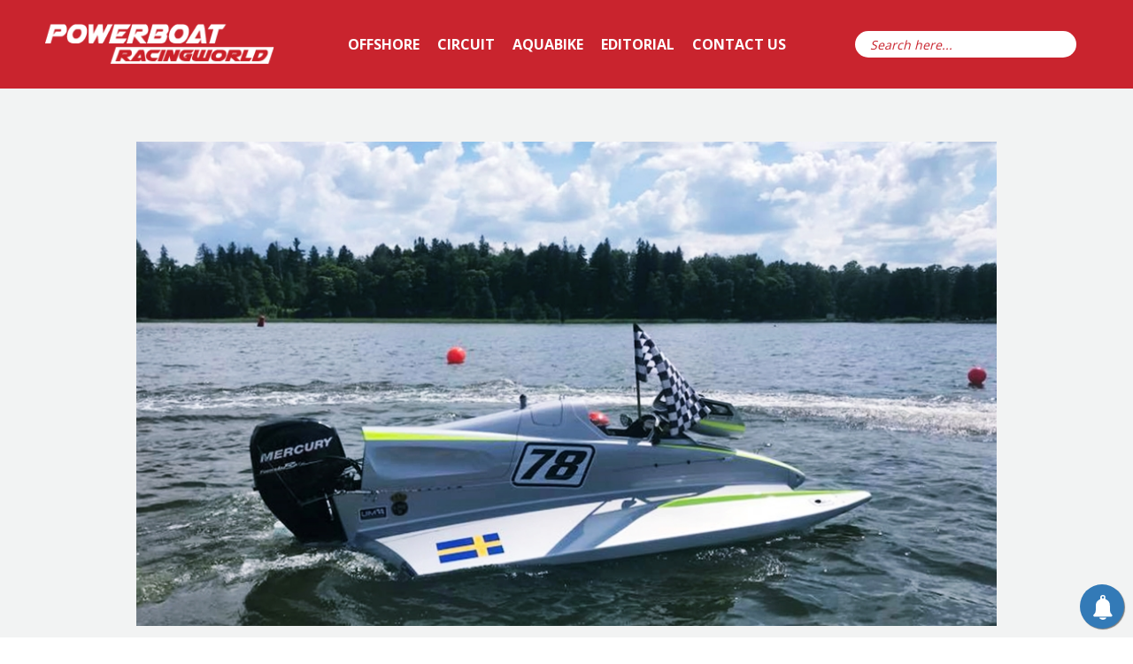

--- FILE ---
content_type: text/html; charset=UTF-8
request_url: https://powerboatracingworld.com/morgan-jernfast-2018-uim-f4-european-champion/
body_size: 22016
content:
<!doctype html>
<html lang="en-GB" class="no-js">
<head>
<meta charset="UTF-8">
<meta name="viewport" content="width=device-width, initial-scale=1, maximum-scale=1, user-scalable=0" /><meta name='robots' content='index, follow, max-image-preview:large, max-snippet:-1, max-video-preview:-1' />
<style>img:is([sizes="auto" i], [sizes^="auto," i]) { contain-intrinsic-size: 3000px 1500px }</style>
<!-- This site is optimized with the Yoast SEO plugin v26.2 - https://yoast.com/wordpress/plugins/seo/ -->
<!-- <link media="all" href="https://powerboatracingworld.com/wp-content/cache/autoptimize/css/autoptimize_98a3155855a9bb3056bfa89563877546.css" rel="stylesheet"> -->
<link rel="stylesheet" type="text/css" href="//powerboatracingworld.com/wp-content/cache/wpfc-minified/fh0nc0jv/880bd.css" media="all"/><title>Morgan Jernfast - 2018 UIM F4 European Champion &#8902; Powerboat Racing World</title>
<meta name="description" content="Powerboat Racing World covers International Jet Ski, Offshore and Circuit Powerboat Racing." />
<link rel="canonical" href="https://powerboatracingworld.com/morgan-jernfast-2018-uim-f4-european-champion/" />
<meta property="og:locale" content="en_GB" />
<meta property="og:type" content="article" />
<meta property="og:title" content="Morgan Jernfast - 2018 UIM F4 European Champion &#8902; Powerboat Racing World" />
<meta property="og:description" content="Powerboat Racing World covers International Jet Ski, Offshore and Circuit Powerboat Racing." />
<meta property="og:url" content="https://powerboatracingworld.com/morgan-jernfast-2018-uim-f4-european-champion/" />
<meta property="og:site_name" content="Powerboat Racing World" />
<meta property="article:published_time" content="2018-07-15T11:49:07+00:00" />
<meta property="article:modified_time" content="2018-07-15T16:38:41+00:00" />
<meta property="og:image" content="https://i0.wp.com/powerboatracingworld.com/wp-content/uploads/2018/07/Morgan-Jernfast-2018-UIM-F4-European-Champion.jpg?fit=960%2C582&ssl=1" />
<meta property="og:image:width" content="960" />
<meta property="og:image:height" content="582" />
<meta property="og:image:type" content="image/jpeg" />
<meta name="author" content="John Moore" />
<meta name="twitter:card" content="summary_large_image" />
<meta name="twitter:creator" content="@PowerboatRW" />
<meta name="twitter:site" content="@PowerboatRW" />
<meta name="twitter:label1" content="Written by" />
<meta name="twitter:data1" content="John Moore" />
<meta name="twitter:label2" content="Estimated reading time" />
<meta name="twitter:data2" content="1 minute" />
<script type="application/ld+json" class="yoast-schema-graph">{"@context":"https://schema.org","@graph":[{"@type":"Article","@id":"https://powerboatracingworld.com/morgan-jernfast-2018-uim-f4-european-champion/#article","isPartOf":{"@id":"https://powerboatracingworld.com/morgan-jernfast-2018-uim-f4-european-champion/"},"author":{"name":"John Moore","@id":"https://powerboatracingworld.com/#/schema/person/3271b3b001737d00fe187b688e2aa4cc"},"headline":"Morgan Jernfast &#8211; 2018 UIM F4 European Champion","datePublished":"2018-07-15T11:49:07+00:00","dateModified":"2018-07-15T16:38:41+00:00","mainEntityOfPage":{"@id":"https://powerboatracingworld.com/morgan-jernfast-2018-uim-f4-european-champion/"},"wordCount":113,"publisher":{"@id":"https://powerboatracingworld.com/#/schema/person/3271b3b001737d00fe187b688e2aa4cc"},"image":{"@id":"https://powerboatracingworld.com/morgan-jernfast-2018-uim-f4-european-champion/#primaryimage"},"thumbnailUrl":"https://i0.wp.com/powerboatracingworld.com/wp-content/uploads/2018/07/Morgan-Jernfast-2018-UIM-F4-European-Champion.jpg?fit=960%2C582&ssl=1","articleSection":["UIM F4"],"inLanguage":"en-GB"},{"@type":"WebPage","@id":"https://powerboatracingworld.com/morgan-jernfast-2018-uim-f4-european-champion/","url":"https://powerboatracingworld.com/morgan-jernfast-2018-uim-f4-european-champion/","name":"Morgan Jernfast - 2018 UIM F4 European Champion &#8902; Powerboat Racing World","isPartOf":{"@id":"https://powerboatracingworld.com/#website"},"primaryImageOfPage":{"@id":"https://powerboatracingworld.com/morgan-jernfast-2018-uim-f4-european-champion/#primaryimage"},"image":{"@id":"https://powerboatracingworld.com/morgan-jernfast-2018-uim-f4-european-champion/#primaryimage"},"thumbnailUrl":"https://i0.wp.com/powerboatracingworld.com/wp-content/uploads/2018/07/Morgan-Jernfast-2018-UIM-F4-European-Champion.jpg?fit=960%2C582&ssl=1","datePublished":"2018-07-15T11:49:07+00:00","dateModified":"2018-07-15T16:38:41+00:00","description":"Powerboat Racing World covers International Jet Ski, Offshore and Circuit Powerboat Racing.","breadcrumb":{"@id":"https://powerboatracingworld.com/morgan-jernfast-2018-uim-f4-european-champion/#breadcrumb"},"inLanguage":"en-GB","potentialAction":[{"@type":"ReadAction","target":["https://powerboatracingworld.com/morgan-jernfast-2018-uim-f4-european-champion/"]}]},{"@type":"ImageObject","inLanguage":"en-GB","@id":"https://powerboatracingworld.com/morgan-jernfast-2018-uim-f4-european-champion/#primaryimage","url":"https://i0.wp.com/powerboatracingworld.com/wp-content/uploads/2018/07/Morgan-Jernfast-2018-UIM-F4-European-Champion.jpg?fit=960%2C582&ssl=1","contentUrl":"https://i0.wp.com/powerboatracingworld.com/wp-content/uploads/2018/07/Morgan-Jernfast-2018-UIM-F4-European-Champion.jpg?fit=960%2C582&ssl=1","width":960,"height":582},{"@type":"BreadcrumbList","@id":"https://powerboatracingworld.com/morgan-jernfast-2018-uim-f4-european-champion/#breadcrumb","itemListElement":[{"@type":"ListItem","position":1,"name":"Home","item":"https://powerboatracingworld.com/"},{"@type":"ListItem","position":2,"name":"Morgan Jernfast &#8211; 2018 UIM F4 European Champion"}]},{"@type":"WebSite","@id":"https://powerboatracingworld.com/#website","url":"https://powerboatracingworld.com/","name":"Powerboat Racing World","description":"Circuit and Offshore Powerboat Racing News","publisher":{"@id":"https://powerboatracingworld.com/#/schema/person/3271b3b001737d00fe187b688e2aa4cc"},"potentialAction":[{"@type":"SearchAction","target":{"@type":"EntryPoint","urlTemplate":"https://powerboatracingworld.com/?s={search_term_string}"},"query-input":{"@type":"PropertyValueSpecification","valueRequired":true,"valueName":"search_term_string"}}],"inLanguage":"en-GB"},{"@type":["Person","Organization"],"@id":"https://powerboatracingworld.com/#/schema/person/3271b3b001737d00fe187b688e2aa4cc","name":"John Moore","image":{"@type":"ImageObject","inLanguage":"en-GB","@id":"https://powerboatracingworld.com/#/schema/person/image/","url":"https://i1.wp.com/powerboatracingworld.com/wp-content/uploads/2019/10/JLM.jpg?fit=960%2C960&ssl=1","contentUrl":"https://i1.wp.com/powerboatracingworld.com/wp-content/uploads/2019/10/JLM.jpg?fit=960%2C960&ssl=1","width":960,"height":960,"caption":"John Moore"},"logo":{"@id":"https://powerboatracingworld.com/#/schema/person/image/"},"description":"John raced Offshore UIM Class 3 in the 1980’s &amp; 1990’s. He served as the Cowes Torquay Cowes Event Director for 4 years, including running the 50 th Anniversary Event in 2010. He has recently organised 4 British Offshore races under UKOPRA sanction. He is the Editor of Powerboat Racing World.","sameAs":["https://397566-www.web.tornado-node.net/"],"url":"https://powerboatracingworld.com/author/john-moore/"}]}</script>
<!-- / Yoast SEO plugin. -->
<link rel='dns-prefetch' href='//stats.wp.com' />
<link rel='dns-prefetch' href='//fonts.googleapis.com' />
<link rel='dns-prefetch' href='//v0.wordpress.com' />
<link rel='dns-prefetch' href='//widgets.wp.com' />
<link rel='dns-prefetch' href='//s0.wp.com' />
<link rel='dns-prefetch' href='//0.gravatar.com' />
<link rel='dns-prefetch' href='//1.gravatar.com' />
<link rel='dns-prefetch' href='//2.gravatar.com' />
<link rel='preconnect' href='//i0.wp.com' />
<link rel='preconnect' href='//c0.wp.com' />
<link rel="alternate" type="application/rss+xml" title="Powerboat Racing World &raquo; Feed" href="https://powerboatracingworld.com/feed/" />
<link rel="alternate" type="application/rss+xml" title="Powerboat Racing World &raquo; Comments Feed" href="https://powerboatracingworld.com/comments/feed/" />
<script type="text/javascript">
/* <![CDATA[ */
window._wpemojiSettings = {"baseUrl":"https:\/\/s.w.org\/images\/core\/emoji\/16.0.1\/72x72\/","ext":".png","svgUrl":"https:\/\/s.w.org\/images\/core\/emoji\/16.0.1\/svg\/","svgExt":".svg","source":{"concatemoji":"https:\/\/powerboatracingworld.com\/wp-includes\/js\/wp-emoji-release.min.js?ver=6.8.3"}};
/*! This file is auto-generated */
!function(s,n){var o,i,e;function c(e){try{var t={supportTests:e,timestamp:(new Date).valueOf()};sessionStorage.setItem(o,JSON.stringify(t))}catch(e){}}function p(e,t,n){e.clearRect(0,0,e.canvas.width,e.canvas.height),e.fillText(t,0,0);var t=new Uint32Array(e.getImageData(0,0,e.canvas.width,e.canvas.height).data),a=(e.clearRect(0,0,e.canvas.width,e.canvas.height),e.fillText(n,0,0),new Uint32Array(e.getImageData(0,0,e.canvas.width,e.canvas.height).data));return t.every(function(e,t){return e===a[t]})}function u(e,t){e.clearRect(0,0,e.canvas.width,e.canvas.height),e.fillText(t,0,0);for(var n=e.getImageData(16,16,1,1),a=0;a<n.data.length;a++)if(0!==n.data[a])return!1;return!0}function f(e,t,n,a){switch(t){case"flag":return n(e,"\ud83c\udff3\ufe0f\u200d\u26a7\ufe0f","\ud83c\udff3\ufe0f\u200b\u26a7\ufe0f")?!1:!n(e,"\ud83c\udde8\ud83c\uddf6","\ud83c\udde8\u200b\ud83c\uddf6")&&!n(e,"\ud83c\udff4\udb40\udc67\udb40\udc62\udb40\udc65\udb40\udc6e\udb40\udc67\udb40\udc7f","\ud83c\udff4\u200b\udb40\udc67\u200b\udb40\udc62\u200b\udb40\udc65\u200b\udb40\udc6e\u200b\udb40\udc67\u200b\udb40\udc7f");case"emoji":return!a(e,"\ud83e\udedf")}return!1}function g(e,t,n,a){var r="undefined"!=typeof WorkerGlobalScope&&self instanceof WorkerGlobalScope?new OffscreenCanvas(300,150):s.createElement("canvas"),o=r.getContext("2d",{willReadFrequently:!0}),i=(o.textBaseline="top",o.font="600 32px Arial",{});return e.forEach(function(e){i[e]=t(o,e,n,a)}),i}function t(e){var t=s.createElement("script");t.src=e,t.defer=!0,s.head.appendChild(t)}"undefined"!=typeof Promise&&(o="wpEmojiSettingsSupports",i=["flag","emoji"],n.supports={everything:!0,everythingExceptFlag:!0},e=new Promise(function(e){s.addEventListener("DOMContentLoaded",e,{once:!0})}),new Promise(function(t){var n=function(){try{var e=JSON.parse(sessionStorage.getItem(o));if("object"==typeof e&&"number"==typeof e.timestamp&&(new Date).valueOf()<e.timestamp+604800&&"object"==typeof e.supportTests)return e.supportTests}catch(e){}return null}();if(!n){if("undefined"!=typeof Worker&&"undefined"!=typeof OffscreenCanvas&&"undefined"!=typeof URL&&URL.createObjectURL&&"undefined"!=typeof Blob)try{var e="postMessage("+g.toString()+"("+[JSON.stringify(i),f.toString(),p.toString(),u.toString()].join(",")+"));",a=new Blob([e],{type:"text/javascript"}),r=new Worker(URL.createObjectURL(a),{name:"wpTestEmojiSupports"});return void(r.onmessage=function(e){c(n=e.data),r.terminate(),t(n)})}catch(e){}c(n=g(i,f,p,u))}t(n)}).then(function(e){for(var t in e)n.supports[t]=e[t],n.supports.everything=n.supports.everything&&n.supports[t],"flag"!==t&&(n.supports.everythingExceptFlag=n.supports.everythingExceptFlag&&n.supports[t]);n.supports.everythingExceptFlag=n.supports.everythingExceptFlag&&!n.supports.flag,n.DOMReady=!1,n.readyCallback=function(){n.DOMReady=!0}}).then(function(){return e}).then(function(){var e;n.supports.everything||(n.readyCallback(),(e=n.source||{}).concatemoji?t(e.concatemoji):e.wpemoji&&e.twemoji&&(t(e.twemoji),t(e.wpemoji)))}))}((window,document),window._wpemojiSettings);
/* ]]> */
</script>
<style id='wp-emoji-styles-inline-css' type='text/css'>
img.wp-smiley, img.emoji {
display: inline !important;
border: none !important;
box-shadow: none !important;
height: 1em !important;
width: 1em !important;
margin: 0 0.07em !important;
vertical-align: -0.1em !important;
background: none !important;
padding: 0 !important;
}
</style>
<style id='classic-theme-styles-inline-css' type='text/css'>
/*! This file is auto-generated */
.wp-block-button__link{color:#fff;background-color:#32373c;border-radius:9999px;box-shadow:none;text-decoration:none;padding:calc(.667em + 2px) calc(1.333em + 2px);font-size:1.125em}.wp-block-file__button{background:#32373c;color:#fff;text-decoration:none}
</style>
<style id='wp-mediaelement-inline-css' type='text/css'>
body .mejs-container .mejs-controls >.mejs-horizontal-volume-slider{height:26px;width:56px;position:relative;display:block;float:left;}.mejs-controls .mejs-horizontal-volume-slider .mejs-horizontal-volume-total{background:rgba(255,255,255,.33)}.mejs-controls .mejs-button button:focus{outline:none}body[data-button-style*="_rounded"] .mejs-button>button,body[data-button-style^="rounded"] .mejs-controls .mejs-pause button,body .mejs-controls .mejs-pause{border-radius:0!important;}video,audio{visibility:hidden}.mejs-controls .mejs-time-rail .mejs-time-loaded{background-color:rgba(255,255,255,0.3)!important}.mejs-video .mejs-controls .mejs-time-rail{padding-top:12px}.mejs-audio .mejs-controls .mejs-time-rail{padding-top:11px}.mejs-video .mejs-controls .mejs-time-rail .mejs-time-current,.mejs-video .mejs-controls .mejs-time-rail span,.mejs-video .mejs-controls .mejs-time-rail a,.mejs-video .mejs-controls .mejs-time-rail .mejs-time-loaded{height:8px}.mejs-audio .mejs-controls .mejs-time-rail .mejs-time-current,.mejs-audio .mejs-controls .mejs-time-rail span,.mejs-audio .mejs-controls .mejs-time-rail a,.mejs-audio .mejs-controls .mejs-time-rail .mejs-time-loaded{height:8px}#ajax-content-wrap .mejs-container{background-color:transparent;background-image:none!important}.wp-video{margin-bottom:20px;}.wp-video,.mejs-container .mejs-poster img{max-width:none!important;width:100%!important}.wp-video-shortcode.mejs-container .mejs-poster img{visibility:hidden;display:block;margin-bottom:0;}.mejs-container-fullscreen .mejs-poster img{height:100%!important}body .mejs-poster{background-size:cover}body .mejs-container .mejs-controls .mejs-time{opacity:0.8;}body .mejs-controls button{transition:opacity 0.15s ease}body .mejs-controls button:hover,.mejs-controls .mejs-fullscreen-button:hover button{opacity:0.8}#ajax-content-wrap .mejs-controls .mejs-time-rail .mejs-time-total{background-color:rgba(255,255,255,0.25)}.mejs-controls .mejs-horizontal-volume-slider .mejs-horizontal-volume-current{background:transparent!important}body .mejs-controls .mejs-button button{font-size:18px;color:#fff;width:auto;position:relative;display:inline-block;}body .mejs-controls .mejs-button:not(.mejs-replay) button{background-image:none}body .mejs-controls .mejs-button.mejs-replay button{width:20px;}body .mejs-controls button:before{text-decoration:inherit;display:inline-block;speak:none}body .mejs-controls .mejs-play button:before{content:"\e052"}body .mejs-controls .mejs-mute button:before{content:"\e098"}body .mejs-controls .mejs-unmute button:before{content:"\e099"}body .mejs-controls .mejs-fullscreen-button button:before{content:"\e110";font-size:17px}body .mejs-controls .mejs-fullscreen-button.mejs-unfullscreen button:before{content:"\e111"}body .mejs-button.mejs-volume-button{margin-left:5px}body .mejs-controls .mejs-pause{top:2px;left:2px;position:relative;}body .mejs-controls .mejs-pause button{border-left:3px solid #fff;border-right:3px solid #fff;width:9px;height:12px;right:3px;top:2px}#ajax-content-wrap .mejs-container.mejs-audio{height:44px!important;background-color:rgba(0,0,0,1)}#ajax-content-wrap .mejs-container.mejs-audio .mejs-playpause-button{margin-left:0;}body .mejs-container.mejs-audio .mejs-controls{height:42px}body .mejs-container:not(.mejs-audio) .mejs-controls:before{background:linear-gradient(rgba(255,255,255,0) -2%,rgba(0,0,0,0) 35%,rgba(0,0,0,0.04) 44%,rgba(0,0,0,0.8) 100%,rgba(0,0,0,0.6) 100%);position:absolute;bottom:0;left:0;width:100%;height:400%;z-index:11;border-radius:4px;content:" "}body .mfp-wrap .mfp-content .mejs-container:not(.mejs-audio) .mejs-controls:before{border-radius:0;}body .mejs-container .mejs-controls >*{z-index:100;position:relative}body .mejs-container .mejs-controls{background:none!important;height:50px}#ajax-content-wrap .mejs-playpause-button{margin-left:20px}#ajax-content-wrap .mejs-fullscreen-button{margin-right:20px}body .mejs-video .mejs-controls .mejs-time-rail .mejs-time-float{color:#fff;border:none;background-color:transparent}body .mejs-controls .mejs-time-rail .mejs-time-float-corner{border-color:transparent transparent}body .mejs-audio .mejs-controls .mejs-time-rail .mejs-time-float{border:none;background-color:#fff;height:15px;box-shadow:0 2px 12px rgba(0,0,0,0.25)}
</style>
<style id='jetpack-sharing-buttons-style-inline-css' type='text/css'>
.jetpack-sharing-buttons__services-list{display:flex;flex-direction:row;flex-wrap:wrap;gap:0;list-style-type:none;margin:5px;padding:0}.jetpack-sharing-buttons__services-list.has-small-icon-size{font-size:12px}.jetpack-sharing-buttons__services-list.has-normal-icon-size{font-size:16px}.jetpack-sharing-buttons__services-list.has-large-icon-size{font-size:24px}.jetpack-sharing-buttons__services-list.has-huge-icon-size{font-size:36px}@media print{.jetpack-sharing-buttons__services-list{display:none!important}}.editor-styles-wrapper .wp-block-jetpack-sharing-buttons{gap:0;padding-inline-start:0}ul.jetpack-sharing-buttons__services-list.has-background{padding:1.25em 2.375em}
</style>
<style id='global-styles-inline-css' type='text/css'>
:root{--wp--preset--aspect-ratio--square: 1;--wp--preset--aspect-ratio--4-3: 4/3;--wp--preset--aspect-ratio--3-4: 3/4;--wp--preset--aspect-ratio--3-2: 3/2;--wp--preset--aspect-ratio--2-3: 2/3;--wp--preset--aspect-ratio--16-9: 16/9;--wp--preset--aspect-ratio--9-16: 9/16;--wp--preset--color--black: #000000;--wp--preset--color--cyan-bluish-gray: #abb8c3;--wp--preset--color--white: #ffffff;--wp--preset--color--pale-pink: #f78da7;--wp--preset--color--vivid-red: #cf2e2e;--wp--preset--color--luminous-vivid-orange: #ff6900;--wp--preset--color--luminous-vivid-amber: #fcb900;--wp--preset--color--light-green-cyan: #7bdcb5;--wp--preset--color--vivid-green-cyan: #00d084;--wp--preset--color--pale-cyan-blue: #8ed1fc;--wp--preset--color--vivid-cyan-blue: #0693e3;--wp--preset--color--vivid-purple: #9b51e0;--wp--preset--gradient--vivid-cyan-blue-to-vivid-purple: linear-gradient(135deg,rgba(6,147,227,1) 0%,rgb(155,81,224) 100%);--wp--preset--gradient--light-green-cyan-to-vivid-green-cyan: linear-gradient(135deg,rgb(122,220,180) 0%,rgb(0,208,130) 100%);--wp--preset--gradient--luminous-vivid-amber-to-luminous-vivid-orange: linear-gradient(135deg,rgba(252,185,0,1) 0%,rgba(255,105,0,1) 100%);--wp--preset--gradient--luminous-vivid-orange-to-vivid-red: linear-gradient(135deg,rgba(255,105,0,1) 0%,rgb(207,46,46) 100%);--wp--preset--gradient--very-light-gray-to-cyan-bluish-gray: linear-gradient(135deg,rgb(238,238,238) 0%,rgb(169,184,195) 100%);--wp--preset--gradient--cool-to-warm-spectrum: linear-gradient(135deg,rgb(74,234,220) 0%,rgb(151,120,209) 20%,rgb(207,42,186) 40%,rgb(238,44,130) 60%,rgb(251,105,98) 80%,rgb(254,248,76) 100%);--wp--preset--gradient--blush-light-purple: linear-gradient(135deg,rgb(255,206,236) 0%,rgb(152,150,240) 100%);--wp--preset--gradient--blush-bordeaux: linear-gradient(135deg,rgb(254,205,165) 0%,rgb(254,45,45) 50%,rgb(107,0,62) 100%);--wp--preset--gradient--luminous-dusk: linear-gradient(135deg,rgb(255,203,112) 0%,rgb(199,81,192) 50%,rgb(65,88,208) 100%);--wp--preset--gradient--pale-ocean: linear-gradient(135deg,rgb(255,245,203) 0%,rgb(182,227,212) 50%,rgb(51,167,181) 100%);--wp--preset--gradient--electric-grass: linear-gradient(135deg,rgb(202,248,128) 0%,rgb(113,206,126) 100%);--wp--preset--gradient--midnight: linear-gradient(135deg,rgb(2,3,129) 0%,rgb(40,116,252) 100%);--wp--preset--font-size--small: 13px;--wp--preset--font-size--medium: 20px;--wp--preset--font-size--large: 36px;--wp--preset--font-size--x-large: 42px;--wp--preset--spacing--20: 0.44rem;--wp--preset--spacing--30: 0.67rem;--wp--preset--spacing--40: 1rem;--wp--preset--spacing--50: 1.5rem;--wp--preset--spacing--60: 2.25rem;--wp--preset--spacing--70: 3.38rem;--wp--preset--spacing--80: 5.06rem;--wp--preset--shadow--natural: 6px 6px 9px rgba(0, 0, 0, 0.2);--wp--preset--shadow--deep: 12px 12px 50px rgba(0, 0, 0, 0.4);--wp--preset--shadow--sharp: 6px 6px 0px rgba(0, 0, 0, 0.2);--wp--preset--shadow--outlined: 6px 6px 0px -3px rgba(255, 255, 255, 1), 6px 6px rgba(0, 0, 0, 1);--wp--preset--shadow--crisp: 6px 6px 0px rgba(0, 0, 0, 1);}:where(.is-layout-flex){gap: 0.5em;}:where(.is-layout-grid){gap: 0.5em;}body .is-layout-flex{display: flex;}.is-layout-flex{flex-wrap: wrap;align-items: center;}.is-layout-flex > :is(*, div){margin: 0;}body .is-layout-grid{display: grid;}.is-layout-grid > :is(*, div){margin: 0;}:where(.wp-block-columns.is-layout-flex){gap: 2em;}:where(.wp-block-columns.is-layout-grid){gap: 2em;}:where(.wp-block-post-template.is-layout-flex){gap: 1.25em;}:where(.wp-block-post-template.is-layout-grid){gap: 1.25em;}.has-black-color{color: var(--wp--preset--color--black) !important;}.has-cyan-bluish-gray-color{color: var(--wp--preset--color--cyan-bluish-gray) !important;}.has-white-color{color: var(--wp--preset--color--white) !important;}.has-pale-pink-color{color: var(--wp--preset--color--pale-pink) !important;}.has-vivid-red-color{color: var(--wp--preset--color--vivid-red) !important;}.has-luminous-vivid-orange-color{color: var(--wp--preset--color--luminous-vivid-orange) !important;}.has-luminous-vivid-amber-color{color: var(--wp--preset--color--luminous-vivid-amber) !important;}.has-light-green-cyan-color{color: var(--wp--preset--color--light-green-cyan) !important;}.has-vivid-green-cyan-color{color: var(--wp--preset--color--vivid-green-cyan) !important;}.has-pale-cyan-blue-color{color: var(--wp--preset--color--pale-cyan-blue) !important;}.has-vivid-cyan-blue-color{color: var(--wp--preset--color--vivid-cyan-blue) !important;}.has-vivid-purple-color{color: var(--wp--preset--color--vivid-purple) !important;}.has-black-background-color{background-color: var(--wp--preset--color--black) !important;}.has-cyan-bluish-gray-background-color{background-color: var(--wp--preset--color--cyan-bluish-gray) !important;}.has-white-background-color{background-color: var(--wp--preset--color--white) !important;}.has-pale-pink-background-color{background-color: var(--wp--preset--color--pale-pink) !important;}.has-vivid-red-background-color{background-color: var(--wp--preset--color--vivid-red) !important;}.has-luminous-vivid-orange-background-color{background-color: var(--wp--preset--color--luminous-vivid-orange) !important;}.has-luminous-vivid-amber-background-color{background-color: var(--wp--preset--color--luminous-vivid-amber) !important;}.has-light-green-cyan-background-color{background-color: var(--wp--preset--color--light-green-cyan) !important;}.has-vivid-green-cyan-background-color{background-color: var(--wp--preset--color--vivid-green-cyan) !important;}.has-pale-cyan-blue-background-color{background-color: var(--wp--preset--color--pale-cyan-blue) !important;}.has-vivid-cyan-blue-background-color{background-color: var(--wp--preset--color--vivid-cyan-blue) !important;}.has-vivid-purple-background-color{background-color: var(--wp--preset--color--vivid-purple) !important;}.has-black-border-color{border-color: var(--wp--preset--color--black) !important;}.has-cyan-bluish-gray-border-color{border-color: var(--wp--preset--color--cyan-bluish-gray) !important;}.has-white-border-color{border-color: var(--wp--preset--color--white) !important;}.has-pale-pink-border-color{border-color: var(--wp--preset--color--pale-pink) !important;}.has-vivid-red-border-color{border-color: var(--wp--preset--color--vivid-red) !important;}.has-luminous-vivid-orange-border-color{border-color: var(--wp--preset--color--luminous-vivid-orange) !important;}.has-luminous-vivid-amber-border-color{border-color: var(--wp--preset--color--luminous-vivid-amber) !important;}.has-light-green-cyan-border-color{border-color: var(--wp--preset--color--light-green-cyan) !important;}.has-vivid-green-cyan-border-color{border-color: var(--wp--preset--color--vivid-green-cyan) !important;}.has-pale-cyan-blue-border-color{border-color: var(--wp--preset--color--pale-cyan-blue) !important;}.has-vivid-cyan-blue-border-color{border-color: var(--wp--preset--color--vivid-cyan-blue) !important;}.has-vivid-purple-border-color{border-color: var(--wp--preset--color--vivid-purple) !important;}.has-vivid-cyan-blue-to-vivid-purple-gradient-background{background: var(--wp--preset--gradient--vivid-cyan-blue-to-vivid-purple) !important;}.has-light-green-cyan-to-vivid-green-cyan-gradient-background{background: var(--wp--preset--gradient--light-green-cyan-to-vivid-green-cyan) !important;}.has-luminous-vivid-amber-to-luminous-vivid-orange-gradient-background{background: var(--wp--preset--gradient--luminous-vivid-amber-to-luminous-vivid-orange) !important;}.has-luminous-vivid-orange-to-vivid-red-gradient-background{background: var(--wp--preset--gradient--luminous-vivid-orange-to-vivid-red) !important;}.has-very-light-gray-to-cyan-bluish-gray-gradient-background{background: var(--wp--preset--gradient--very-light-gray-to-cyan-bluish-gray) !important;}.has-cool-to-warm-spectrum-gradient-background{background: var(--wp--preset--gradient--cool-to-warm-spectrum) !important;}.has-blush-light-purple-gradient-background{background: var(--wp--preset--gradient--blush-light-purple) !important;}.has-blush-bordeaux-gradient-background{background: var(--wp--preset--gradient--blush-bordeaux) !important;}.has-luminous-dusk-gradient-background{background: var(--wp--preset--gradient--luminous-dusk) !important;}.has-pale-ocean-gradient-background{background: var(--wp--preset--gradient--pale-ocean) !important;}.has-electric-grass-gradient-background{background: var(--wp--preset--gradient--electric-grass) !important;}.has-midnight-gradient-background{background: var(--wp--preset--gradient--midnight) !important;}.has-small-font-size{font-size: var(--wp--preset--font-size--small) !important;}.has-medium-font-size{font-size: var(--wp--preset--font-size--medium) !important;}.has-large-font-size{font-size: var(--wp--preset--font-size--large) !important;}.has-x-large-font-size{font-size: var(--wp--preset--font-size--x-large) !important;}
:where(.wp-block-post-template.is-layout-flex){gap: 1.25em;}:where(.wp-block-post-template.is-layout-grid){gap: 1.25em;}
:where(.wp-block-columns.is-layout-flex){gap: 2em;}:where(.wp-block-columns.is-layout-grid){gap: 2em;}
:root :where(.wp-block-pullquote){font-size: 1.5em;line-height: 1.6;}
</style>
<!-- <link rel='stylesheet' id='dashicons-css' href='https://powerboatracingworld.com/wp-includes/css/dashicons.min.css?ver=6.8.3' type='text/css' media='all' /> -->
<link rel="stylesheet" type="text/css" href="//powerboatracingworld.com/wp-content/cache/wpfc-minified/76tz04zc/87zzl.css" media="all"/>
<style id='salient-social-inline-css' type='text/css'>
.sharing-default-minimal .nectar-love.loved,
body .nectar-social[data-color-override="override"].fixed > a:before, 
body .nectar-social[data-color-override="override"].fixed .nectar-social-inner a,
.sharing-default-minimal .nectar-social[data-color-override="override"] .nectar-social-inner a:hover,
.nectar-social.vertical[data-color-override="override"] .nectar-social-inner a:hover {
background-color: #c50000;
}
.nectar-social.hover .nectar-love.loved,
.nectar-social.hover > .nectar-love-button a:hover,
.nectar-social[data-color-override="override"].hover > div a:hover,
#single-below-header .nectar-social[data-color-override="override"].hover > div a:hover,
.nectar-social[data-color-override="override"].hover .share-btn:hover,
.sharing-default-minimal .nectar-social[data-color-override="override"] .nectar-social-inner a {
border-color: #c50000;
}
#single-below-header .nectar-social.hover .nectar-love.loved i,
#single-below-header .nectar-social.hover[data-color-override="override"] a:hover,
#single-below-header .nectar-social.hover[data-color-override="override"] a:hover i,
#single-below-header .nectar-social.hover .nectar-love-button a:hover i,
.nectar-love:hover i,
.hover .nectar-love:hover .total_loves,
.nectar-love.loved i,
.nectar-social.hover .nectar-love.loved .total_loves,
.nectar-social.hover .share-btn:hover, 
.nectar-social[data-color-override="override"].hover .nectar-social-inner a:hover,
.nectar-social[data-color-override="override"].hover > div:hover span,
.sharing-default-minimal .nectar-social[data-color-override="override"] .nectar-social-inner a:not(:hover) i,
.sharing-default-minimal .nectar-social[data-color-override="override"] .nectar-social-inner a:not(:hover) {
color: #c50000;
}
</style>
<!-- <link rel='stylesheet' id='megamenu-css' href='https://powerboatracingworld.com/wp-content/cache/autoptimize/css/autoptimize_single_afac0cfa10b7960b1058dcaae2bcf1a2.css?ver=61c8e9' type='text/css' media='all' /> -->
<link rel="stylesheet" type="text/css" href="//powerboatracingworld.com/wp-content/cache/wpfc-minified/g24k5c0p/87zzl.css" media="all"/>
<link rel='stylesheet' id='nectar_default_font_open_sans-css' href='https://fonts.googleapis.com/css?family=Open+Sans%3A300%2C400%2C600%2C700&#038;subset=latin%2Clatin-ext' type='text/css' media='all' />
<!-- <link rel='stylesheet' id='salient-wp-menu-dynamic-css' href='https://powerboatracingworld.com/wp-content/cache/autoptimize/css/autoptimize_single_ca1d5dc48253dfeb847a9569d70474ef.css?ver=68427' type='text/css' media='all' /> -->
<link rel="stylesheet" type="text/css" href="//powerboatracingworld.com/wp-content/cache/wpfc-minified/dj27xb06/87zzl.css" media="all"/>
<style id='dynamic-css-inline-css' type='text/css'>
#page-header-bg[data-post-hs="default_minimal"] .inner-wrap{text-align:center}#page-header-bg[data-post-hs="default_minimal"] .inner-wrap >a,.material #page-header-bg.fullscreen-header .inner-wrap >a{color:#fff;font-weight:600;border:2px solid rgba(255,255,255,0.4);padding:4px 10px;margin:5px 6px 0 5px;display:inline-block;transition:all 0.2s ease;-webkit-transition:all 0.2s ease;font-size:14px;line-height:18px}body.material #page-header-bg.fullscreen-header .inner-wrap >a{margin-bottom:15px;}body.material #page-header-bg.fullscreen-header .inner-wrap >a{border:none;padding:6px 10px}body[data-button-style^="rounded"] #page-header-bg[data-post-hs="default_minimal"] .inner-wrap >a,body[data-button-style^="rounded"].material #page-header-bg.fullscreen-header .inner-wrap >a{border-radius:100px}body.single [data-post-hs="default_minimal"] #single-below-header span,body.single .heading-title[data-header-style="default_minimal"] #single-below-header span{line-height:14px;}#page-header-bg[data-post-hs="default_minimal"] #single-below-header{text-align:center;position:relative;z-index:100}#page-header-bg[data-post-hs="default_minimal"] #single-below-header span{float:none;display:inline-block}#page-header-bg[data-post-hs="default_minimal"] .inner-wrap >a:hover,#page-header-bg[data-post-hs="default_minimal"] .inner-wrap >a:focus{border-color:transparent}#page-header-bg.fullscreen-header .avatar,#page-header-bg[data-post-hs="default_minimal"] .avatar{border-radius:100%}#page-header-bg.fullscreen-header .meta-author span,#page-header-bg[data-post-hs="default_minimal"] .meta-author span{display:block}#page-header-bg.fullscreen-header .meta-author img{margin-bottom:0;height:50px;width:auto}#page-header-bg[data-post-hs="default_minimal"] .meta-author img{margin-bottom:0;height:40px;width:auto}#page-header-bg[data-post-hs="default_minimal"] .author-section{position:absolute;bottom:30px}#page-header-bg.fullscreen-header .meta-author,#page-header-bg[data-post-hs="default_minimal"] .meta-author{font-size:18px}#page-header-bg.fullscreen-header .author-section .meta-date,#page-header-bg[data-post-hs="default_minimal"] .author-section .meta-date{font-size:12px;color:rgba(255,255,255,0.8)}#page-header-bg.fullscreen-header .author-section .meta-date i{font-size:12px}#page-header-bg[data-post-hs="default_minimal"] .author-section .meta-date i{font-size:11px;line-height:14px}#page-header-bg[data-post-hs="default_minimal"] .author-section .avatar-post-info{position:relative;top:-5px}#page-header-bg.fullscreen-header .author-section a,#page-header-bg[data-post-hs="default_minimal"] .author-section a{display:block;margin-bottom:-2px}#page-header-bg[data-post-hs="default_minimal"] .author-section a{font-size:14px;line-height:14px}#page-header-bg.fullscreen-header .author-section a:hover,#page-header-bg[data-post-hs="default_minimal"] .author-section a:hover{color:rgba(255,255,255,0.85)!important}#page-header-bg.fullscreen-header .author-section,#page-header-bg[data-post-hs="default_minimal"] .author-section{width:100%;z-index:10;text-align:center}#page-header-bg.fullscreen-header .author-section{margin-top:25px;}#page-header-bg.fullscreen-header .author-section span,#page-header-bg[data-post-hs="default_minimal"] .author-section span{padding-left:0;line-height:20px;font-size:20px}#page-header-bg.fullscreen-header .author-section .avatar-post-info,#page-header-bg[data-post-hs="default_minimal"] .author-section .avatar-post-info{margin-left:10px}#page-header-bg.fullscreen-header .author-section .avatar-post-info,#page-header-bg.fullscreen-header .author-section .meta-author,#page-header-bg[data-post-hs="default_minimal"] .author-section .avatar-post-info,#page-header-bg[data-post-hs="default_minimal"] .author-section .meta-author{text-align:left;display:inline-block;top:9px}@media only screen and (min-width :690px) and (max-width :999px){body.single-post #page-header-bg[data-post-hs="default_minimal"]{padding-top:10%;padding-bottom:10%;}}@media only screen and (max-width :690px){#ajax-content-wrap #page-header-bg[data-post-hs="default_minimal"] #single-below-header span:not(.rich-snippet-hidden),#ajax-content-wrap .row.heading-title[data-header-style="default_minimal"] .col.section-title span.meta-category{display:inline-block;}.container-wrap[data-remove-post-comment-number="0"][data-remove-post-author="0"][data-remove-post-date="0"] .heading-title[data-header-style="default_minimal"] #single-below-header > span,#page-header-bg[data-post-hs="default_minimal"] .span_6[data-remove-post-comment-number="0"][data-remove-post-author="0"][data-remove-post-date="0"] #single-below-header > span{padding:0 8px;}.container-wrap[data-remove-post-comment-number="0"][data-remove-post-author="0"][data-remove-post-date="0"] .heading-title[data-header-style="default_minimal"] #single-below-header span,#page-header-bg[data-post-hs="default_minimal"] .span_6[data-remove-post-comment-number="0"][data-remove-post-author="0"][data-remove-post-date="0"] #single-below-header span{font-size:13px;line-height:10px;}.material #page-header-bg.fullscreen-header .author-section{margin-top:5px;}#page-header-bg.fullscreen-header .author-section{bottom:20px;}#page-header-bg.fullscreen-header .author-section .meta-date:not(.updated){margin-top:-4px;display:block;}#page-header-bg.fullscreen-header .author-section .avatar-post-info{margin:10px 0 0 0;}}#page-header-bg h1,#page-header-bg .subheader,.nectar-box-roll .overlaid-content h1,.nectar-box-roll .overlaid-content .subheader,#page-header-bg #portfolio-nav a i,body .section-title #portfolio-nav a:hover i,.page-header-no-bg h1,.page-header-no-bg span,#page-header-bg #portfolio-nav a i,#page-header-bg span,#page-header-bg #single-below-header a:hover,#page-header-bg #single-below-header a:focus,#page-header-bg.fullscreen-header .author-section a{color:#ffffff!important;}body #page-header-bg .pinterest-share i,body #page-header-bg .facebook-share i,body #page-header-bg .linkedin-share i,body #page-header-bg .twitter-share i,body #page-header-bg .google-plus-share i,body #page-header-bg .icon-salient-heart,body #page-header-bg .icon-salient-heart-2{color:#ffffff;}#page-header-bg[data-post-hs="default_minimal"] .inner-wrap > a:not(:hover){color:#ffffff;border-color:rgba(255,255,255,0.4);}.single #page-header-bg #single-below-header > span{border-color:rgba(255,255,255,0.4);}body .section-title #portfolio-nav a:hover i{opacity:0.75;}.single #page-header-bg .blog-title #single-meta .nectar-social.hover > div a,.single #page-header-bg .blog-title #single-meta > div a,.single #page-header-bg .blog-title #single-meta ul .n-shortcode a,#page-header-bg .blog-title #single-meta .nectar-social.hover .share-btn{border-color:rgba(255,255,255,0.4);}.single #page-header-bg .blog-title #single-meta .nectar-social.hover > div a:hover,#page-header-bg .blog-title #single-meta .nectar-social.hover .share-btn:hover,.single #page-header-bg .blog-title #single-meta div > a:hover,.single #page-header-bg .blog-title #single-meta ul .n-shortcode a:hover,.single #page-header-bg .blog-title #single-meta ul li:not(.meta-share-count):hover > a{border-color:rgba(255,255,255,1);}.single #page-header-bg #single-meta div span,.single #page-header-bg #single-meta > div a,.single #page-header-bg #single-meta > div i{color:#ffffff!important;}.single #page-header-bg #single-meta ul .meta-share-count .nectar-social a i{color:rgba(255,255,255,0.7)!important;}.single #page-header-bg #single-meta ul .meta-share-count .nectar-social a:hover i{color:rgba(255,255,255,1)!important;}@media only screen and (min-width:1000px){body #ajax-content-wrap.no-scroll{min-height:calc(100vh - 100px);height:calc(100vh - 100px)!important;}}@media only screen and (min-width:1000px){#page-header-wrap.fullscreen-header,#page-header-wrap.fullscreen-header #page-header-bg,html:not(.nectar-box-roll-loaded) .nectar-box-roll > #page-header-bg.fullscreen-header,.nectar_fullscreen_zoom_recent_projects,#nectar_fullscreen_rows:not(.afterLoaded) > div{height:calc(100vh - 99px);}.wpb_row.vc_row-o-full-height.top-level,.wpb_row.vc_row-o-full-height.top-level > .col.span_12{min-height:calc(100vh - 99px);}html:not(.nectar-box-roll-loaded) .nectar-box-roll > #page-header-bg.fullscreen-header{top:100px;}.nectar-slider-wrap[data-fullscreen="true"]:not(.loaded),.nectar-slider-wrap[data-fullscreen="true"]:not(.loaded) .swiper-container{height:calc(100vh - 98px)!important;}.admin-bar .nectar-slider-wrap[data-fullscreen="true"]:not(.loaded),.admin-bar .nectar-slider-wrap[data-fullscreen="true"]:not(.loaded) .swiper-container{height:calc(100vh - 98px - 32px)!important;}}.admin-bar[class*="page-template-template-no-header"] .wpb_row.vc_row-o-full-height.top-level,.admin-bar[class*="page-template-template-no-header"] .wpb_row.vc_row-o-full-height.top-level > .col.span_12{min-height:calc(100vh - 32px);}body[class*="page-template-template-no-header"] .wpb_row.vc_row-o-full-height.top-level,body[class*="page-template-template-no-header"] .wpb_row.vc_row-o-full-height.top-level > .col.span_12{min-height:100vh;}@media only screen and (max-width:999px){.using-mobile-browser #nectar_fullscreen_rows:not(.afterLoaded):not([data-mobile-disable="on"]) > div{height:calc(100vh - 100px);}.using-mobile-browser .wpb_row.vc_row-o-full-height.top-level,.using-mobile-browser .wpb_row.vc_row-o-full-height.top-level > .col.span_12,[data-permanent-transparent="1"].using-mobile-browser .wpb_row.vc_row-o-full-height.top-level,[data-permanent-transparent="1"].using-mobile-browser .wpb_row.vc_row-o-full-height.top-level > .col.span_12{min-height:calc(100vh - 100px);}html:not(.nectar-box-roll-loaded) .nectar-box-roll > #page-header-bg.fullscreen-header,.nectar_fullscreen_zoom_recent_projects,.nectar-slider-wrap[data-fullscreen="true"]:not(.loaded),.nectar-slider-wrap[data-fullscreen="true"]:not(.loaded) .swiper-container,#nectar_fullscreen_rows:not(.afterLoaded):not([data-mobile-disable="on"]) > div{height:calc(100vh - 47px);}.wpb_row.vc_row-o-full-height.top-level,.wpb_row.vc_row-o-full-height.top-level > .col.span_12{min-height:calc(100vh - 47px);}body[data-transparent-header="false"] #ajax-content-wrap.no-scroll{min-height:calc(100vh - 47px);height:calc(100vh - 47px);}}.screen-reader-text,.nectar-skip-to-content:not(:focus){border:0;clip:rect(1px,1px,1px,1px);clip-path:inset(50%);height:1px;margin:-1px;overflow:hidden;padding:0;position:absolute!important;width:1px;word-wrap:normal!important;}.row .col img:not([srcset]){width:auto;}.row .col img.img-with-animation.nectar-lazy:not([srcset]){width:100%;}
</style>
<link rel='stylesheet' id='redux-google-fonts-salient_redux-css' href='https://fonts.googleapis.com/css?family=Roboto%3A400%2C900%2C700%7COpen+Sans%3A400&#038;subset=latin&#038;ver=1695866991' type='text/css' media='all' />
<script type="text/javascript" src="https://powerboatracingworld.com/wp-includes/js/jquery/jquery.min.js?ver=3.7.1" id="jquery-core-js"></script>
<link rel="https://api.w.org/" href="https://powerboatracingworld.com/wp-json/" /><link rel="alternate" title="JSON" type="application/json" href="https://powerboatracingworld.com/wp-json/wp/v2/posts/9688" /><link rel="EditURI" type="application/rsd+xml" title="RSD" href="https://powerboatracingworld.com/xmlrpc.php?rsd" />
<meta name="generator" content="WordPress 6.8.3" />
<link rel='shortlink' href='https://wp.me/p7r6ly-2wg' />
<link rel="alternate" title="oEmbed (JSON)" type="application/json+oembed" href="https://powerboatracingworld.com/wp-json/oembed/1.0/embed?url=https%3A%2F%2Fpowerboatracingworld.com%2Fmorgan-jernfast-2018-uim-f4-european-champion%2F" />
<link rel="alternate" title="oEmbed (XML)" type="text/xml+oembed" href="https://powerboatracingworld.com/wp-json/oembed/1.0/embed?url=https%3A%2F%2Fpowerboatracingworld.com%2Fmorgan-jernfast-2018-uim-f4-european-champion%2F&#038;format=xml" />
<!-- Fancybox for WordPress v3.3.7 -->
<style type="text/css">
.fancybox-slide--image .fancybox-content{background-color: #FFFFFF}div.fancybox-caption{display:none !important;}
img.fancybox-image{border-width:10px;border-color:#FFFFFF;border-style:solid;}
div.fancybox-bg{background-color:rgba(102,102,102,0.3);opacity:1 !important;}div.fancybox-content{border-color:#FFFFFF}
div#fancybox-title{background-color:#FFFFFF}
div.fancybox-content{background-color:#FFFFFF}
div#fancybox-title-inside{color:#333333}
div.fancybox-caption p.caption-title{display:inline-block}
div.fancybox-caption p.caption-title{font-size:14px}
div.fancybox-caption p.caption-title{color:#333333}
div.fancybox-caption {color:#333333}div.fancybox-caption p.caption-title {background:#fff; width:auto;padding:10px 30px;}div.fancybox-content p.caption-title{color:#333333;margin: 0;padding: 5px 0;}body.fancybox-active .fancybox-container .fancybox-stage .fancybox-content .fancybox-close-small{display:block;}
</style><script type="text/javascript">
jQuery(function () {
var mobileOnly = false;
if (mobileOnly) {
return;
}
jQuery.fn.getTitle = function () { // Copy the title of every IMG tag and add it to its parent A so that fancybox can show titles
var arr = jQuery("a[data-fancybox]");jQuery.each(arr, function() {var title = jQuery(this).children("img").attr("title") || '';var figCaptionHtml = jQuery(this).next("figcaption").html() || '';var processedCaption = figCaptionHtml;if (figCaptionHtml.length && typeof DOMPurify === 'function') {processedCaption = DOMPurify.sanitize(figCaptionHtml, {USE_PROFILES: {html: true}});} else if (figCaptionHtml.length) {processedCaption = jQuery("<div>").text(figCaptionHtml).html();}var newTitle = title;if (processedCaption.length) {newTitle = title.length ? title + " " + processedCaption : processedCaption;}if (newTitle.length) {jQuery(this).attr("title", newTitle);}});		}
// Supported file extensions
var thumbnails = jQuery("a:has(img)").not(".nolightbox").not('.envira-gallery-link').not('.ngg-simplelightbox').filter(function () {
return /\.(jpe?g|png|gif|mp4|webp|bmp|pdf)(\?[^/]*)*$/i.test(jQuery(this).attr('href'))
});
// Add data-type iframe for links that are not images or videos.
var iframeLinks = jQuery('.fancyboxforwp').filter(function () {
return !/\.(jpe?g|png|gif|mp4|webp|bmp|pdf)(\?[^/]*)*$/i.test(jQuery(this).attr('href'))
}).filter(function () {
return !/vimeo|youtube/i.test(jQuery(this).attr('href'))
});
iframeLinks.attr({"data-type": "iframe"}).getTitle();
// Gallery All
thumbnails.addClass("fancyboxforwp").attr("data-fancybox", "gallery").getTitle();
iframeLinks.attr({"data-fancybox": "gallery"}).getTitle();
// Gallery type NONE
// Call fancybox and apply it on any link with a rel atribute that starts with "fancybox", with the options set on the admin panel
jQuery("a.fancyboxforwp").fancyboxforwp({
loop: false,
smallBtn: true,
zoomOpacity: "auto",
animationEffect: "fade",
animationDuration: 500,
transitionEffect: "fade",
transitionDuration: "300",
overlayShow: true,
overlayOpacity: "0.3",
titleShow: true,
titlePosition: "inside",
keyboard: true,
showCloseButton: true,
arrows: true,
clickContent:false,
clickSlide: "close",
mobile: {
clickContent: function (current, event) {
return current.type === "image" ? "toggleControls" : false;
},
clickSlide: function (current, event) {
return current.type === "image" ? "close" : "close";
},
},
wheel: false,
toolbar: true,
preventCaptionOverlap: true,
onInit: function() { },			onDeactivate
: function() { },		beforeClose: function() { },			afterShow: function(instance) { jQuery( ".fancybox-image" ).on("click", function( ){ ( instance.isScaledDown() ) ? instance.scaleToActual() : instance.scaleToFit() }) },				afterClose: function() { },					caption : function( instance, item ) {var title = "";if("undefined" != typeof jQuery(this).context ){var title = jQuery(this).context.title;} else { var title = ("undefined" != typeof jQuery(this).attr("title")) ? jQuery(this).attr("title") : false;}var caption = jQuery(this).data('caption') || '';if ( item.type === 'image' && title.length ) {caption = (caption.length ? caption + '<br />' : '') + '<p class="caption-title">'+jQuery("<div>").text(title).html()+'</p>' ;}if (typeof DOMPurify === "function" && caption.length) { return DOMPurify.sanitize(caption, {USE_PROFILES: {html: true}}); } else { return jQuery("<div>").text(caption).html(); }},
afterLoad : function( instance, current ) {var captionContent = current.opts.caption || '';var sanitizedCaptionString = '';if (typeof DOMPurify === 'function' && captionContent.length) {sanitizedCaptionString = DOMPurify.sanitize(captionContent, {USE_PROFILES: {html: true}});} else if (captionContent.length) { sanitizedCaptionString = jQuery("<div>").text(captionContent).html();}if (sanitizedCaptionString.length) { current.$content.append(jQuery('<div class=\"fancybox-custom-caption inside-caption\" style=\" position: absolute;left:0;right:0;color:#000;margin:0 auto;bottom:0;text-align:center;background-color:#FFFFFF \"></div>').html(sanitizedCaptionString)); }},
})
;
})
</script>
<!-- END Fancybox for WordPress -->
<style type="text/css" id="pf-main-css">
@media screen {
.printfriendly {
z-index: 1000; position: relative
}
.printfriendly a, .printfriendly a:link, .printfriendly a:visited, .printfriendly a:hover, .printfriendly a:active {
font-weight: 600;
cursor: pointer;
text-decoration: none;
border: none;
-webkit-box-shadow: none;
-moz-box-shadow: none;
box-shadow: none;
outline:none;
font-size: 14px !important;
color: #3AAA11 !important;
}
.printfriendly.pf-alignleft {
float: left;
}
.printfriendly.pf-alignright {
float: right;
}
.printfriendly.pf-aligncenter {
justify-content: center;
display: flex; align-items: center;
}
}
.pf-button-img {
border: none;
-webkit-box-shadow: none;
-moz-box-shadow: none;
box-shadow: none;
padding: 0;
margin: 0;
display: inline;
vertical-align: middle;
}
img.pf-button-img + .pf-button-text {
margin-left: 6px;
}
@media print {
.printfriendly {
display: none;
}
}
</style>
<style type="text/css" id="pf-excerpt-styles">
.pf-button.pf-button-excerpt {
display: none;
}
</style>
<!-- PushAlert WordPress 2.5.4 -->
<script type="text/javascript">
(function (d, t) {
var g = d.createElement(t),
s = d.getElementsByTagName(t)[0];
g.src = "//cdn.pushalert.co/integrate_23d061193941d5f6f50c7ad22ae20b28.js";
s.parentNode.insertBefore(g, s);
}(document, "script"));
</script>
<!-- End PushAlert WordPress -->
<style>img#wpstats{display:none}</style>
<script type="text/javascript"> var root = document.getElementsByTagName( "html" )[0]; root.setAttribute( "class", "js" ); </script><meta name="generator" content="Powered by WPBakery Page Builder - drag and drop page builder for WordPress."/>
<link rel="icon" href="https://i0.wp.com/powerboatracingworld.com/wp-content/uploads/2022/01/cropped-icon.png?fit=32%2C32&#038;ssl=1" sizes="32x32" />
<link rel="icon" href="https://i0.wp.com/powerboatracingworld.com/wp-content/uploads/2022/01/cropped-icon.png?fit=192%2C192&#038;ssl=1" sizes="192x192" />
<link rel="apple-touch-icon" href="https://i0.wp.com/powerboatracingworld.com/wp-content/uploads/2022/01/cropped-icon.png?fit=180%2C180&#038;ssl=1" />
<meta name="msapplication-TileImage" content="https://i0.wp.com/powerboatracingworld.com/wp-content/uploads/2022/01/cropped-icon.png?fit=270%2C270&#038;ssl=1" />
<noscript><style> .wpb_animate_when_almost_visible { opacity: 1; }</style></noscript><style type="text/css">/** Mega Menu CSS: fs **/</style>
</head><body class="wp-singular post-template-default single single-post postid-9688 single-format-standard wp-theme-salient wp-child-theme-salient-child mega-menu-top-nav mega-menu-secondary-nav material wpb-js-composer js-comp-ver-6.9.1 vc_responsive" data-footer-reveal="false" data-footer-reveal-shadow="none" data-header-format="centered-menu" data-body-border="off" data-boxed-style="" data-header-breakpoint="1000" data-dropdown-style="minimal" data-cae="easeOutCubic" data-cad="750" data-megamenu-width="full-width" data-aie="none" data-ls="fancybox" data-apte="standard" data-hhun="0" data-fancy-form-rcs="default" data-form-style="default" data-form-submit="regular" data-is="minimal" data-button-style="slightly_rounded_shadow" data-user-account-button="false" data-flex-cols="true" data-col-gap="default" data-header-inherit-rc="false" data-header-search="true" data-animated-anchors="true" data-ajax-transitions="false" data-full-width-header="true" data-slide-out-widget-area="true" data-slide-out-widget-area-style="fullscreen-split" data-user-set-ocm="1" data-loading-animation="none" data-bg-header="true" data-responsive="1" data-ext-responsive="true" data-ext-padding="90" data-header-resize="1" data-header-color="custom" data-transparent-header="false" data-cart="false" data-remove-m-parallax="" data-remove-m-video-bgs="" data-m-animate="0" data-force-header-trans-color="light" data-smooth-scrolling="0" data-permanent-transparent="false" >
<script type="text/javascript">
(function(window, document) {
if(navigator.userAgent.match(/(Android|iPod|iPhone|iPad|BlackBerry|IEMobile|Opera Mini)/)) {
document.body.className += " using-mobile-browser mobile ";
}
if( !("ontouchstart" in window) ) {
var body = document.querySelector("body");
var winW = window.innerWidth;
var bodyW = body.clientWidth;
if (winW > bodyW + 4) {
body.setAttribute("style", "--scroll-bar-w: " + (winW - bodyW - 4) + "px");
} else {
body.setAttribute("style", "--scroll-bar-w: 0px");
}
}
})(window, document);
</script><a href="#ajax-content-wrap" class="nectar-skip-to-content">Skip to main content</a><div class="ocm-effect-wrap"><div class="ocm-effect-wrap-inner">	
<div id="header-space"  data-header-mobile-fixed='1'></div> 
<div id="header-outer" data-has-menu="true" data-has-buttons="yes" data-header-button_style="default" data-using-pr-menu="false" data-mobile-fixed="1" data-ptnm="false" data-lhe="animated_underline" data-user-set-bg="#ffffff" data-format="centered-menu" data-permanent-transparent="false" data-megamenu-rt="0" data-remove-fixed="0" data-header-resize="1" data-cart="false" data-transparency-option="0" data-box-shadow="large" data-shrink-num="6" data-using-secondary="0" data-using-logo="1" data-logo-height="48" data-m-logo-height="24" data-padding="26" data-full-width="true" data-condense="false" >
<div id="search-outer" class="nectar">
<div id="search">
<div class="container">
<div id="search-box">
<div class="inner-wrap">
<div class="col span_12">
<form role="search" action="https://powerboatracingworld.com/" method="GET">
<input type="text" name="s"  value="" aria-label="Search" placeholder="Search" />
<span>Hit enter to search or ESC to close</span>
</form>
</div><!--/span_12-->
</div><!--/inner-wrap-->
</div><!--/search-box-->
<div id="close"><a href="#"><span class="screen-reader-text">Close Search</span>
<span class="close-wrap"> <span class="close-line close-line1"></span> <span class="close-line close-line2"></span> </span>				 </a></div>
</div><!--/container-->
</div><!--/search-->
</div><!--/search-outer-->
<header id="top">
<div class="container">
<div class="row">
<div class="col span_3">
<a id="logo" href="https://powerboatracingworld.com" data-supplied-ml-starting-dark="false" data-supplied-ml-starting="false" data-supplied-ml="true" >
<img class="stnd skip-lazy default-logo dark-version" width="271" height="50" alt="Powerboat Racing World" src="https://i0.wp.com/powerboatracingworld.com/wp-content/uploads/2022/01/prw-logo.png?fit=271%2C50&ssl=1" srcset="https://i0.wp.com/powerboatracingworld.com/wp-content/uploads/2022/01/prw-logo.png?fit=271%2C50&ssl=1 1x, https://i0.wp.com/powerboatracingworld.com/wp-content/uploads/2022/01/prw-logo.png?fit=271%2C50&ssl=1 2x" /><img class="mobile-only-logo skip-lazy" alt="Powerboat Racing World" width="271" height="50" src="https://i0.wp.com/powerboatracingworld.com/wp-content/uploads/2022/01/prw-logo.png?fit=271%2C50&ssl=1" />				</a>
</div><!--/span_3-->
<div class="col span_9 col_last">
<a class="mobile-search" href="#searchbox"><span class="nectar-icon icon-salient-search" aria-hidden="true"></span><span class="screen-reader-text">search</span></a>
<span class="nectar-mobile-only"><div id="mega-menu-wrap-top_nav" class="mega-menu-wrap"><div class="mega-menu-toggle"><div class="mega-toggle-blocks-left"></div><div class="mega-toggle-blocks-center"></div><div class="mega-toggle-blocks-right"><div class='mega-toggle-block mega-menu-toggle-animated-block mega-toggle-block-0' id='mega-toggle-block-0'><button aria-label="Toggle Menu" class="mega-toggle-animated mega-toggle-animated-slider" type="button" aria-expanded="false">
<span class="mega-toggle-animated-box">
<span class="mega-toggle-animated-inner"></span>
</span>
</button></div></div></div><ul id="mega-menu-top_nav" class="mega-menu max-mega-menu mega-menu-horizontal mega-no-js" data-event="hover_intent" data-effect="fade_up" data-effect-speed="200" data-effect-mobile="disabled" data-effect-speed-mobile="0" data-mobile-force-width="false" data-second-click="go" data-document-click="collapse" data-vertical-behaviour="standard" data-breakpoint="768" data-unbind="true" data-mobile-state="collapse_all" data-mobile-direction="vertical" data-hover-intent-timeout="300" data-hover-intent-interval="100"><li class="mega-menu-item mega-menu-item-type-custom mega-menu-item-object-custom mega-menu-item-has-children mega-menu-megamenu mega-menu-grid mega-align-bottom-left mega-menu-grid mega-menu-item-23150" id="mega-menu-item-23150"><a class="mega-menu-link" href="#" aria-expanded="false" tabindex="0">OFFSHORE<span class="mega-indicator" aria-hidden="true"></span></a>
<ul class="mega-sub-menu" role='presentation'>
<li class="mega-menu-row" id="mega-menu-23150-0">
<ul class="mega-sub-menu" style='--columns:12' role='presentation'>
<li class="mega-menu-column mega-menu-columns-1-of-12" style="--columns:12; --span:1" id="mega-menu-23150-0-0">
<ul class="mega-sub-menu">
<li class="mega-menu-item mega-menu-item-type-widget widget_powerboat_horizontal_text_widget mega-menu-item-powerboat_horizontal_text_widget-2" id="mega-menu-item-powerboat_horizontal_text_widget-2"><h2 class="wg-horizontal-text" style="font-size:" class="title">OFFSHORE</h2></li>		</ul>
</li><li class="mega-menu-column mega-2-column mega-menu-columns-5-of-12 2-column" style="--columns:12; --span:5" id="mega-menu-23150-0-1">
<ul class="mega-sub-menu">
<li class="mega-menu-item mega-menu-item-type-widget widget_nav_menu mega-menu-item-nav_menu-2" id="mega-menu-item-nav_menu-2"><div class="menu-offshore-part-1-container"><ul id="menu-offshore-part-1" class="menu"><li id="menu-item-23054" class="menu-item menu-item-type-taxonomy menu-item-object-category menu-item-23054"><a href="https://powerboatracingworld.com/category/apba-offshore-championship/">APBA Offshore Championship</a></li>
<li id="menu-item-23055" class="menu-item menu-item-type-taxonomy menu-item-object-category menu-item-23055"><a href="https://powerboatracingworld.com/category/asia-powerboat-championship/">Asia Powerboat Championship</a></li>
<li id="menu-item-23056" class="menu-item menu-item-type-taxonomy menu-item-object-category menu-item-23056"><a href="https://powerboatracingworld.com/category/australian-offshore/">Australian Offshore</a></li>
<li id="menu-item-23057" class="menu-item menu-item-type-taxonomy menu-item-object-category menu-item-23057"><a href="https://powerboatracingworld.com/category/bermuda-offshore/">Bermuda Offshore</a></li>
<li id="menu-item-23058" class="menu-item menu-item-type-taxonomy menu-item-object-category menu-item-23058"><a href="https://powerboatracingworld.com/category/british-offshore-racing/">British Offshore Racing</a></li>
<li id="menu-item-23059" class="menu-item menu-item-type-taxonomy menu-item-object-category menu-item-23059"><a href="https://powerboatracingworld.com/category/opa/">OPA</a></li>
<li id="menu-item-23060" class="menu-item menu-item-type-taxonomy menu-item-object-category menu-item-23060"><a href="https://powerboatracingworld.com/category/p1-offshore/">P1 Offshore</a></li>
<li id="menu-item-23061" class="menu-item menu-item-type-taxonomy menu-item-object-category menu-item-23061"><a href="https://powerboatracingworld.com/category/p1-superstock/">P1 Superstock</a></li>
<li id="menu-item-23062" class="menu-item menu-item-type-taxonomy menu-item-object-category menu-item-23062"><a href="https://powerboatracingworld.com/category/p1-superstock-us/">P1 Superstock US</a></li>
<li id="menu-item-23063" class="menu-item menu-item-type-taxonomy menu-item-object-category menu-item-23063"><a href="https://powerboatracingworld.com/category/race-world-offshore/">Race World Offshore</a></li>
<li id="menu-item-23064" class="menu-item menu-item-type-taxonomy menu-item-object-category menu-item-23064"><a href="https://powerboatracingworld.com/category/racewknd/">RaceWKND</a></li>
</ul></div></li><li class="mega-menu-item mega-menu-item-type-widget widget_nav_menu mega-menu-item-nav_menu-3" id="mega-menu-item-nav_menu-3"><div class="menu-offshore-part-2-container"><ul id="menu-offshore-part-2" class="menu"><li id="menu-item-23065" class="menu-item menu-item-type-taxonomy menu-item-object-category menu-item-23065"><a href="https://powerboatracingworld.com/category/raid-pavia-venezia/">Raid Pavia Venezia</a></li>
<li id="menu-item-23066" class="menu-item menu-item-type-taxonomy menu-item-object-category menu-item-23066"><a href="https://powerboatracingworld.com/category/super-boat-international/">Super Boat International</a></li>
<li id="menu-item-23067" class="menu-item menu-item-type-taxonomy menu-item-object-category menu-item-23067"><a href="https://powerboatracingworld.com/category/uim-awards-giving-gala/">UIM Awards Giving Gala</a></li>
<li id="menu-item-23068" class="menu-item menu-item-type-taxonomy menu-item-object-category menu-item-23068"><a href="https://powerboatracingworld.com/category/uim-class-1/">UIM Class 1</a></li>
<li id="menu-item-23069" class="menu-item menu-item-type-taxonomy menu-item-object-category menu-item-23069"><a href="https://powerboatracingworld.com/category/uim-marathon/">UIM Marathon</a></li>
<li id="menu-item-23070" class="menu-item menu-item-type-taxonomy menu-item-object-category menu-item-23070"><a href="https://powerboatracingworld.com/category/uim-pleasure-navigation/">UIM Pleasure Navigation</a></li>
<li id="menu-item-23071" class="menu-item menu-item-type-taxonomy menu-item-object-category menu-item-23071"><a href="https://powerboatracingworld.com/category/uim-v2-world-powerboat-championship/">UIM V2 World Powerboat Championship</a></li>
<li id="menu-item-23072" class="menu-item menu-item-type-taxonomy menu-item-object-category menu-item-23072"><a href="https://powerboatracingworld.com/category/xcat/">UIM XCAT Racing</a></li>
<li id="menu-item-23073" class="menu-item menu-item-type-taxonomy menu-item-object-category menu-item-23073"><a href="https://powerboatracingworld.com/category/uk-thundercat-racing/">UK ThunderCat Racing</a></li>
<li id="menu-item-23074" class="menu-item menu-item-type-taxonomy menu-item-object-category menu-item-23074"><a href="https://powerboatracingworld.com/category/ukopra/">UKOPRA</a></li>
</ul></div></li>		</ul>
</li><li class="mega-menu-column mega-landscape_center mega-menu-columns-6-of-12 landscape_center" style="--columns:12; --span:6" id="mega-menu-23150-0-2">
<ul class="mega-sub-menu">
<li class="mega-menu-item mega-menu-item-type-widget widget_media_image mega-menu-item-media_image-4" id="mega-menu-item-media_image-4"><img width="847" height="500" src="https://i0.wp.com/powerboatracingworld.com/wp-content/uploads/2022/02/offshore-pic.png?fit=847%2C500&amp;ssl=1" class="image wp-image-23155  attachment-full size-full" alt="" style="max-width: 100%; height: auto;" decoding="async" fetchpriority="high" srcset="https://i0.wp.com/powerboatracingworld.com/wp-content/uploads/2022/02/offshore-pic.png?w=847&amp;ssl=1 847w, https://i0.wp.com/powerboatracingworld.com/wp-content/uploads/2022/02/offshore-pic.png?resize=768%2C453&amp;ssl=1 768w" sizes="(max-width: 847px) 100vw, 847px" /></li>		</ul>
</li>	</ul>
</li></ul>
</li><li class="mega-menu-item mega-menu-item-type-custom mega-menu-item-object-custom mega-menu-item-has-children mega-menu-megamenu mega-menu-grid mega-align-bottom-left mega-menu-grid mega-menu-item-23151" id="mega-menu-item-23151"><a class="mega-menu-link" href="#" aria-expanded="false" tabindex="0">CIRCUIT<span class="mega-indicator" aria-hidden="true"></span></a>
<ul class="mega-sub-menu" role='presentation'>
<li class="mega-menu-row" id="mega-menu-23151-0">
<ul class="mega-sub-menu" style='--columns:12' role='presentation'>
<li class="mega-menu-column mega-menu-columns-1-of-12" style="--columns:12; --span:1" id="mega-menu-23151-0-0">
<ul class="mega-sub-menu">
<li class="mega-menu-item mega-menu-item-type-widget widget_powerboat_horizontal_text_widget mega-menu-item-powerboat_horizontal_text_widget-3" id="mega-menu-item-powerboat_horizontal_text_widget-3"><h2 class="wg-horizontal-text" style="font-size:70px" class="title">CIRCUIT</h2></li>		</ul>
</li><li class="mega-menu-column mega-2-column mega-menu-columns-6-of-12 2-column" style="--columns:12; --span:6" id="mega-menu-23151-0-1">
<ul class="mega-sub-menu">
<li class="mega-menu-item mega-menu-item-type-widget widget_nav_menu mega-menu-item-nav_menu-5" id="mega-menu-item-nav_menu-5"><div class="menu-circuit-part-1-container"><ul id="menu-circuit-part-1" class="menu"><li id="menu-item-23075" class="menu-item menu-item-type-taxonomy menu-item-object-category menu-item-23075"><a href="https://powerboatracingworld.com/category/australian-v8-superboat-championships/">Australian V8 Superboat Championships</a></li>
<li id="menu-item-23076" class="menu-item menu-item-type-taxonomy menu-item-object-category menu-item-23076"><a href="https://powerboatracingworld.com/category/circuit-powerboat-association/">Circuit Powerboat Association</a></li>
<li id="menu-item-23077" class="menu-item menu-item-type-taxonomy menu-item-object-category menu-item-23077"><a href="https://powerboatracingworld.com/category/e1-world-electric-powerboat-series/">E1 World Electric Powerboat Series</a></li>
<li id="menu-item-23078" class="menu-item menu-item-type-taxonomy menu-item-object-category menu-item-23078"><a href="https://powerboatracingworld.com/category/hydro-gp/">Hydro GP</a></li>
<li id="menu-item-23079" class="menu-item menu-item-type-taxonomy menu-item-object-category menu-item-23079"><a href="https://powerboatracingworld.com/category/f1-powerboat-championship-series/">F1 Powerboat Championship Series.</a></li>
<li id="menu-item-23080" class="menu-item menu-item-type-taxonomy menu-item-object-category menu-item-23080"><a href="https://powerboatracingworld.com/category/powerboat-gp/">Powerboat GP</a></li>
<li id="menu-item-23081" class="menu-item menu-item-type-taxonomy menu-item-object-category menu-item-23081"><a href="https://powerboatracingworld.com/category/racewknd/">RaceWKND</a></li>
<li id="menu-item-23082" class="menu-item menu-item-type-taxonomy menu-item-object-category menu-item-23082"><a href="https://powerboatracingworld.com/category/raid-pavia-venezia/">Raid Pavia Venezia</a></li>
<li id="menu-item-23083" class="menu-item menu-item-type-taxonomy menu-item-object-category menu-item-23083"><a href="https://powerboatracingworld.com/category/uae-f4-championship/">UAE F4 Championship</a></li>
<li id="menu-item-23084" class="menu-item menu-item-type-taxonomy menu-item-object-category menu-item-23084"><a href="https://powerboatracingworld.com/category/uim-awards-giving-gala/">UIM Awards Giving Gala</a></li>
<li id="menu-item-23085" class="menu-item menu-item-type-taxonomy menu-item-object-category menu-item-23085"><a href="https://powerboatracingworld.com/category/uim-f1h2o/">UIM F1H2o</a></li>
</ul></div></li><li class="mega-menu-item mega-menu-item-type-widget widget_nav_menu mega-menu-item-nav_menu-4" id="mega-menu-item-nav_menu-4"><div class="menu-circuit-part-2-container"><ul id="menu-circuit-part-2" class="menu"><li id="menu-item-23088" class="menu-item menu-item-type-taxonomy menu-item-object-category menu-item-23088"><a href="https://powerboatracingworld.com/category/uim-f2/">UIM F2</a></li>
<li id="menu-item-23089" class="menu-item menu-item-type-taxonomy menu-item-object-category current-post-ancestor current-menu-parent current-post-parent menu-item-23089"><a href="https://powerboatracingworld.com/category/uim-f4/">UIM F4</a></li>
<li id="menu-item-23087" class="menu-item menu-item-type-taxonomy menu-item-object-category menu-item-23087"><a href="https://powerboatracingworld.com/category/uim-f-4s/">UIM F-4S</a></li>
<li id="menu-item-23090" class="menu-item menu-item-type-taxonomy menu-item-object-category menu-item-23090"><a href="https://powerboatracingworld.com/category/uim-gt15/">UIM GT15</a></li>
<li id="menu-item-23091" class="menu-item menu-item-type-taxonomy menu-item-object-category menu-item-23091"><a href="https://powerboatracingworld.com/category/uim-gt30/">UIM GT30</a></li>
<li id="menu-item-23092" class="menu-item menu-item-type-taxonomy menu-item-object-category menu-item-23092"><a href="https://powerboatracingworld.com/category/uim-osy400-european-championship/">UIM OSY400 European Championship</a></li>
<li id="menu-item-23093" class="menu-item menu-item-type-taxonomy menu-item-object-category menu-item-23093"><a href="https://powerboatracingworld.com/category/uim-world-circuit-endurance/">UIM World Circuit Endurance</a></li>
<li id="menu-item-23086" class="menu-item menu-item-type-taxonomy menu-item-object-category menu-item-23086"><a href="https://powerboatracingworld.com/category/unlimited-hydroplane-racing/">Unlimited Hydroplane Racing</a></li>
<li id="menu-item-24043" class="menu-item menu-item-type-taxonomy menu-item-object-category menu-item-24043"><a href="https://powerboatracingworld.com/category/f1h2o-nations-cup/">F1H2O Nations Cup</a></li>
</ul></div></li>		</ul>
</li><li class="mega-menu-column mega-menu-columns-5-of-12" style="--columns:12; --span:5" id="mega-menu-23151-0-2">
<ul class="mega-sub-menu">
<li class="mega-menu-item mega-menu-item-type-widget widget_media_image mega-menu-item-media_image-5" id="mega-menu-item-media_image-5"><noscript><img width="760" height="454" src="https://i0.wp.com/powerboatracingworld.com/wp-content/uploads/2022/02/Lag-18.png?fit=760%2C454&amp;ssl=1" class="image wp-image-23156  attachment-full size-full" alt="" style="max-width: 100%; height: auto;" decoding="async" /></noscript><img width="760" height="454" src='data:image/svg+xml,%3Csvg%20xmlns=%22http://www.w3.org/2000/svg%22%20viewBox=%220%200%20760%20454%22%3E%3C/svg%3E' data-src="https://i0.wp.com/powerboatracingworld.com/wp-content/uploads/2022/02/Lag-18.png?fit=760%2C454&amp;ssl=1" class="lazyload image wp-image-23156  attachment-full size-full" alt="" style="max-width: 100%; height: auto;" decoding="async" /></li>		</ul>
</li>	</ul>
</li></ul>
</li><li class="mega-menu-item mega-menu-item-type-custom mega-menu-item-object-custom mega-menu-item-has-children mega-menu-megamenu mega-menu-grid mega-align-bottom-left mega-menu-grid mega-menu-item-23152" id="mega-menu-item-23152"><a class="mega-menu-link" href="#" aria-expanded="false" tabindex="0">AQUABIKE<span class="mega-indicator" aria-hidden="true"></span></a>
<ul class="mega-sub-menu" role='presentation'>
<li class="mega-menu-row" id="mega-menu-23152-0">
<ul class="mega-sub-menu" style='--columns:12' role='presentation'>
<li class="mega-menu-column mega-menu-columns-2-of-12" style="--columns:12; --span:2" id="mega-menu-23152-0-0">
<ul class="mega-sub-menu">
<li class="mega-menu-item mega-menu-item-type-widget widget_powerboat_horizontal_text_widget mega-menu-item-powerboat_horizontal_text_widget-5" id="mega-menu-item-powerboat_horizontal_text_widget-5"><h2 class="wg-horizontal-text" style="font-size:" class="title">AQUABIKE</h2></li>		</ul>
</li><li class="mega-menu-column mega-menu-columns-4-of-12" style="--columns:12; --span:4" id="mega-menu-23152-0-1">
<ul class="mega-sub-menu">
<li class="mega-menu-item mega-menu-item-type-widget widget_nav_menu mega-menu-item-nav_menu-6" id="mega-menu-item-nav_menu-6"><div class="menu-aquabike-container"><ul id="menu-aquabike" class="menu"><li id="menu-item-23094" class="menu-item menu-item-type-taxonomy menu-item-object-category menu-item-23094"><a href="https://powerboatracingworld.com/category/p1-aquax/">P1 AquaX</a></li>
<li id="menu-item-23095" class="menu-item menu-item-type-taxonomy menu-item-object-category menu-item-23095"><a href="https://powerboatracingworld.com/category/p1-aquax-bahamas-world-championship/">P1 AquaX Bahamas World Championship</a></li>
<li id="menu-item-23096" class="menu-item menu-item-type-taxonomy menu-item-object-category menu-item-23096"><a href="https://powerboatracingworld.com/category/raid-pavia-venezia/">Raid Pavia Venezia</a></li>
<li id="menu-item-23097" class="menu-item menu-item-type-taxonomy menu-item-object-category menu-item-23097"><a href="https://powerboatracingworld.com/category/uae-aquabike-championship/">UAE Aquabike Championship</a></li>
<li id="menu-item-23098" class="menu-item menu-item-type-taxonomy menu-item-object-category menu-item-23098"><a href="https://powerboatracingworld.com/category/uim-awards-giving-gala/">UIM Awards Giving Gala</a></li>
<li id="menu-item-23099" class="menu-item menu-item-type-taxonomy menu-item-object-category menu-item-23099"><a href="https://powerboatracingworld.com/category/uim-abp-aquabike-world-championship/">UIM-ABP Aquabike World Championship</a></li>
</ul></div></li>		</ul>
</li><li class="mega-menu-column mega-menu-columns-6-of-12" style="--columns:12; --span:6" id="mega-menu-23152-0-2">
<ul class="mega-sub-menu">
<li class="mega-menu-item mega-menu-item-type-widget widget_media_image mega-menu-item-media_image-6" id="mega-menu-item-media_image-6"><noscript><img width="836" height="454" src="https://i0.wp.com/powerboatracingworld.com/wp-content/uploads/2022/02/Lag-16.png?fit=836%2C454&amp;ssl=1" class="image wp-image-23157  attachment-full size-full" alt="" style="max-width: 100%; height: auto;" decoding="async" srcset="https://i0.wp.com/powerboatracingworld.com/wp-content/uploads/2022/02/Lag-16.png?w=836&amp;ssl=1 836w, https://i0.wp.com/powerboatracingworld.com/wp-content/uploads/2022/02/Lag-16.png?resize=768%2C417&amp;ssl=1 768w" sizes="(max-width: 836px) 100vw, 836px" /></noscript><img width="836" height="454" src='data:image/svg+xml,%3Csvg%20xmlns=%22http://www.w3.org/2000/svg%22%20viewBox=%220%200%20836%20454%22%3E%3C/svg%3E' data-src="https://i0.wp.com/powerboatracingworld.com/wp-content/uploads/2022/02/Lag-16.png?fit=836%2C454&amp;ssl=1" class="lazyload image wp-image-23157  attachment-full size-full" alt="" style="max-width: 100%; height: auto;" decoding="async" data-srcset="https://i0.wp.com/powerboatracingworld.com/wp-content/uploads/2022/02/Lag-16.png?w=836&amp;ssl=1 836w, https://i0.wp.com/powerboatracingworld.com/wp-content/uploads/2022/02/Lag-16.png?resize=768%2C417&amp;ssl=1 768w" data-sizes="(max-width: 836px) 100vw, 836px" /></li>		</ul>
</li>	</ul>
</li></ul>
</li><li class="mega-menu-item mega-menu-item-type-custom mega-menu-item-object-custom mega-menu-item-has-children mega-menu-megamenu mega-menu-grid mega-align-bottom-left mega-menu-grid mega-menu-item-23153" id="mega-menu-item-23153"><a class="mega-menu-link" href="#" aria-expanded="false" tabindex="0">EDITORIAL<span class="mega-indicator" aria-hidden="true"></span></a>
<ul class="mega-sub-menu" role='presentation'>
<li class="mega-menu-row" id="mega-menu-23153-0">
<ul class="mega-sub-menu" style='--columns:12' role='presentation'>
<li class="mega-menu-column mega-menu-columns-1-of-12" style="--columns:12; --span:1" id="mega-menu-23153-0-0">
<ul class="mega-sub-menu">
<li class="mega-menu-item mega-menu-item-type-widget widget_powerboat_horizontal_text_widget mega-menu-item-powerboat_horizontal_text_widget-6" id="mega-menu-item-powerboat_horizontal_text_widget-6"><h2 class="wg-horizontal-text" style="font-size:" class="title">EDITORIAL</h2></li>		</ul>
</li><li class="mega-menu-column mega-menu-columns-4-of-12" style="--columns:12; --span:4" id="mega-menu-23153-0-1">
<ul class="mega-sub-menu">
<li class="mega-menu-item mega-menu-item-type-widget widget_powerboat_button_widget mega-menu-item-powerboat_button_widget-2" id="mega-menu-item-powerboat_button_widget-2"><p class="title">Powerboat Racing World</p><a class="wg-btn" href="#">Obituary</a></li>		</ul>
</li><li class="mega-menu-column mega-menu-columns-7-of-12" style="--columns:12; --span:7" id="mega-menu-23153-0-2">
<ul class="mega-sub-menu">
<li class="mega-menu-item mega-menu-item-type-widget widget_media_image mega-menu-item-media_image-7" id="mega-menu-item-media_image-7"><noscript><img width="946" height="465" src="https://i0.wp.com/powerboatracingworld.com/wp-content/uploads/2022/02/Lag-19.png?fit=946%2C465&amp;ssl=1" class="image wp-image-23158  attachment-full size-full" alt="" style="max-width: 100%; height: auto;" decoding="async" srcset="https://i0.wp.com/powerboatracingworld.com/wp-content/uploads/2022/02/Lag-19.png?w=946&amp;ssl=1 946w, https://i0.wp.com/powerboatracingworld.com/wp-content/uploads/2022/02/Lag-19.png?resize=768%2C378&amp;ssl=1 768w" sizes="(max-width: 946px) 100vw, 946px" /></noscript><img width="946" height="465" src='data:image/svg+xml,%3Csvg%20xmlns=%22http://www.w3.org/2000/svg%22%20viewBox=%220%200%20946%20465%22%3E%3C/svg%3E' data-src="https://i0.wp.com/powerboatracingworld.com/wp-content/uploads/2022/02/Lag-19.png?fit=946%2C465&amp;ssl=1" class="lazyload image wp-image-23158  attachment-full size-full" alt="" style="max-width: 100%; height: auto;" decoding="async" data-srcset="https://i0.wp.com/powerboatracingworld.com/wp-content/uploads/2022/02/Lag-19.png?w=946&amp;ssl=1 946w, https://i0.wp.com/powerboatracingworld.com/wp-content/uploads/2022/02/Lag-19.png?resize=768%2C378&amp;ssl=1 768w" data-sizes="(max-width: 946px) 100vw, 946px" /></li>		</ul>
</li>	</ul>
</li></ul>
</li><li class="mega-menu-item mega-menu-item-type-custom mega-menu-item-object-custom mega-menu-item-has-children mega-menu-megamenu mega-menu-grid mega-align-bottom-left mega-menu-grid mega-menu-item-23154" id="mega-menu-item-23154"><a class="mega-menu-link" href="https://powerboatracingworld.com/contact/" aria-expanded="false" tabindex="0">CONTACT US<span class="mega-indicator" aria-hidden="true"></span></a>
<ul class="mega-sub-menu" role='presentation'>
<li class="mega-menu-row" id="mega-menu-23154-0">
<ul class="mega-sub-menu" style='--columns:12' role='presentation'>
<li class="mega-menu-column mega-menu-columns-1-of-12" style="--columns:12; --span:1" id="mega-menu-23154-0-0">
<ul class="mega-sub-menu">
<li class="mega-menu-item mega-menu-item-type-widget widget_powerboat_horizontal_text_widget mega-menu-item-powerboat_horizontal_text_widget-7" id="mega-menu-item-powerboat_horizontal_text_widget-7"><h2 class="wg-horizontal-text" style="font-size:" class="title"> CONTACT US</h2></li>		</ul>
</li><li class="mega-menu-column mega-menu-columns-4-of-12" style="--columns:12; --span:4" id="mega-menu-23154-0-1">
<ul class="mega-sub-menu">
<li class="mega-menu-item mega-menu-item-type-widget widget_powerboat_contact_info_widget mega-menu-item-powerboat_contact_info_widget-2" id="mega-menu-item-powerboat_contact_info_widget-2"><div class="wg-contact"><div class="icon"><noscript><img src="https://powerboatracingworld.com/wp-content/uploads/2022/02/mapker.png"></noscript><img class="lazyload" src='data:image/svg+xml,%3Csvg%20xmlns=%22http://www.w3.org/2000/svg%22%20viewBox=%220%200%20210%20140%22%3E%3C/svg%3E' data-src="https://powerboatracingworld.com/wp-content/uploads/2022/02/mapker.png"></div><div class="content"><h3 class="title">Powerboat Racing World</h3><div class="info">Bjellandveien 15<br>
3170 Vear – Norway</div></div></div></li><li class="mega-menu-item mega-menu-item-type-widget widget_powerboat_contact_info_widget mega-menu-item-powerboat_contact_info_widget-3" id="mega-menu-item-powerboat_contact_info_widget-3"><div class="wg-contact"><div class="icon"><noscript><img src="https://powerboatracingworld.com/wp-content/uploads/2022/02/user_i.png"></noscript><img class="lazyload" src='data:image/svg+xml,%3Csvg%20xmlns=%22http://www.w3.org/2000/svg%22%20viewBox=%220%200%20210%20140%22%3E%3C/svg%3E' data-src="https://powerboatracingworld.com/wp-content/uploads/2022/02/user_i.png"></div><div class="content"><h3 class="title">Frode Sundsdal</h3><div class="info">Owner<br>
+47 46 42 77 88<br>
frode(a)powerboatracingworld.com<br></div></div></div></li>		</ul>
</li><li class="mega-menu-column mega-menu-columns-3-of-12" style="--columns:12; --span:3" id="mega-menu-23154-0-2">
<ul class="mega-sub-menu">
<li class="mega-menu-item mega-menu-item-type-widget widget_text mega-menu-item-text-2" id="mega-menu-item-text-2"><h4 class="mega-block-title">What is PRW?</h4>			<div class="textwidget"><p>It’s a powerboat racing website that has covered circuit racing, offshore racing and PWC since 2016. Maintained by The Race Factory based in Norway who have specialists in event planning and promotion, social media, graphic design, and photography. We are currently working on our vision and believe that we can and will make a different in powerboating. We will dedicate our time to produce accurate factual stories and to promote the sport to a wider global audience.</p>
</div>
</li><li class="mega-menu-item mega-menu-item-type-widget widget_powerboat_social_widget mega-menu-item-powerboat_social_widget-2" id="mega-menu-item-powerboat_social_widget-2"><h4 class="mega-block-title">Social PRW</h4><div class="wg-social-links"><a class="item" target="_blank" href="https://www.facebook.com/powerboatracingworld"><i class="fa fa-facebook"></i></a></div></li>		</ul>
</li><li class="mega-menu-column mega-menu-columns-4-of-12" style="--columns:12; --span:4" id="mega-menu-23154-0-3">
<ul class="mega-sub-menu">
<li class="mega-menu-item mega-menu-item-type-widget widget_media_image mega-menu-item-media_image-8" id="mega-menu-item-media_image-8"><noscript><img width="494" height="453" src="https://i0.wp.com/powerboatracingworld.com/wp-content/uploads/2022/02/Lag-31.png?fit=494%2C453&amp;ssl=1" class="image wp-image-23161  attachment-full size-full" alt="" style="max-width: 100%; height: auto;" decoding="async" /></noscript><img width="494" height="453" src='data:image/svg+xml,%3Csvg%20xmlns=%22http://www.w3.org/2000/svg%22%20viewBox=%220%200%20494%20453%22%3E%3C/svg%3E' data-src="https://i0.wp.com/powerboatracingworld.com/wp-content/uploads/2022/02/Lag-31.png?fit=494%2C453&amp;ssl=1" class="lazyload image wp-image-23161  attachment-full size-full" alt="" style="max-width: 100%; height: auto;" decoding="async" /></li>		</ul>
</li>	</ul>
</li></ul>
</li></ul></div></span>
<div class="slide-out-widget-area-toggle mobile-icon fullscreen-split" data-custom-color="false" data-icon-animation="simple-transform">
<div> <a href="#sidewidgetarea" aria-label="Navigation Menu" aria-expanded="false" class="closed using-label">
<i class="label">Menu</i><span aria-hidden="true"> <i class="lines-button x2"> <i class="lines"></i> </i> </span>
</a></div>
</div>
<nav>
<ul class="sf-menu">
<div id="mega-menu-wrap-top_nav" class="mega-menu-wrap"><div class="mega-menu-toggle"><div class="mega-toggle-blocks-left"></div><div class="mega-toggle-blocks-center"></div><div class="mega-toggle-blocks-right"><div class='mega-toggle-block mega-menu-toggle-animated-block mega-toggle-block-0' id='mega-toggle-block-0'><button aria-label="Toggle Menu" class="mega-toggle-animated mega-toggle-animated-slider" type="button" aria-expanded="false">
<span class="mega-toggle-animated-box">
<span class="mega-toggle-animated-inner"></span>
</span>
</button></div></div></div><ul id="mega-menu-top_nav" class="mega-menu max-mega-menu mega-menu-horizontal mega-no-js" data-event="hover_intent" data-effect="fade_up" data-effect-speed="200" data-effect-mobile="disabled" data-effect-speed-mobile="0" data-mobile-force-width="false" data-second-click="go" data-document-click="collapse" data-vertical-behaviour="standard" data-breakpoint="768" data-unbind="true" data-mobile-state="collapse_all" data-mobile-direction="vertical" data-hover-intent-timeout="300" data-hover-intent-interval="100"><li class="mega-menu-item mega-menu-item-type-custom mega-menu-item-object-custom mega-menu-item-has-children mega-menu-megamenu mega-menu-grid mega-align-bottom-left mega-menu-grid mega-menu-item-23150" id="mega-menu-item-23150"><a class="mega-menu-link" href="#" aria-expanded="false" tabindex="0">OFFSHORE<span class="mega-indicator" aria-hidden="true"></span></a>
<ul class="mega-sub-menu" role='presentation'>
<li class="mega-menu-row" id="mega-menu-23150-0">
<ul class="mega-sub-menu" style='--columns:12' role='presentation'>
<li class="mega-menu-column mega-menu-columns-1-of-12" style="--columns:12; --span:1" id="mega-menu-23150-0-0">
<ul class="mega-sub-menu">
<li class="mega-menu-item mega-menu-item-type-widget widget_powerboat_horizontal_text_widget mega-menu-item-powerboat_horizontal_text_widget-2" id="mega-menu-item-powerboat_horizontal_text_widget-2"><h2 class="wg-horizontal-text" style="font-size:" class="title">OFFSHORE</h2></li>		</ul>
</li><li class="mega-menu-column mega-2-column mega-menu-columns-5-of-12 2-column" style="--columns:12; --span:5" id="mega-menu-23150-0-1">
<ul class="mega-sub-menu">
<li class="mega-menu-item mega-menu-item-type-widget widget_nav_menu mega-menu-item-nav_menu-2" id="mega-menu-item-nav_menu-2"><div class="menu-offshore-part-1-container"><ul id="menu-offshore-part-3" class="menu"><li class="menu-item menu-item-type-taxonomy menu-item-object-category menu-item-23054"><a href="https://powerboatracingworld.com/category/apba-offshore-championship/">APBA Offshore Championship</a></li>
<li class="menu-item menu-item-type-taxonomy menu-item-object-category menu-item-23055"><a href="https://powerboatracingworld.com/category/asia-powerboat-championship/">Asia Powerboat Championship</a></li>
<li class="menu-item menu-item-type-taxonomy menu-item-object-category menu-item-23056"><a href="https://powerboatracingworld.com/category/australian-offshore/">Australian Offshore</a></li>
<li class="menu-item menu-item-type-taxonomy menu-item-object-category menu-item-23057"><a href="https://powerboatracingworld.com/category/bermuda-offshore/">Bermuda Offshore</a></li>
<li class="menu-item menu-item-type-taxonomy menu-item-object-category menu-item-23058"><a href="https://powerboatracingworld.com/category/british-offshore-racing/">British Offshore Racing</a></li>
<li class="menu-item menu-item-type-taxonomy menu-item-object-category menu-item-23059"><a href="https://powerboatracingworld.com/category/opa/">OPA</a></li>
<li class="menu-item menu-item-type-taxonomy menu-item-object-category menu-item-23060"><a href="https://powerboatracingworld.com/category/p1-offshore/">P1 Offshore</a></li>
<li class="menu-item menu-item-type-taxonomy menu-item-object-category menu-item-23061"><a href="https://powerboatracingworld.com/category/p1-superstock/">P1 Superstock</a></li>
<li class="menu-item menu-item-type-taxonomy menu-item-object-category menu-item-23062"><a href="https://powerboatracingworld.com/category/p1-superstock-us/">P1 Superstock US</a></li>
<li class="menu-item menu-item-type-taxonomy menu-item-object-category menu-item-23063"><a href="https://powerboatracingworld.com/category/race-world-offshore/">Race World Offshore</a></li>
<li class="menu-item menu-item-type-taxonomy menu-item-object-category menu-item-23064"><a href="https://powerboatracingworld.com/category/racewknd/">RaceWKND</a></li>
</ul></div></li><li class="mega-menu-item mega-menu-item-type-widget widget_nav_menu mega-menu-item-nav_menu-3" id="mega-menu-item-nav_menu-3"><div class="menu-offshore-part-2-container"><ul id="menu-offshore-part-4" class="menu"><li class="menu-item menu-item-type-taxonomy menu-item-object-category menu-item-23065"><a href="https://powerboatracingworld.com/category/raid-pavia-venezia/">Raid Pavia Venezia</a></li>
<li class="menu-item menu-item-type-taxonomy menu-item-object-category menu-item-23066"><a href="https://powerboatracingworld.com/category/super-boat-international/">Super Boat International</a></li>
<li class="menu-item menu-item-type-taxonomy menu-item-object-category menu-item-23067"><a href="https://powerboatracingworld.com/category/uim-awards-giving-gala/">UIM Awards Giving Gala</a></li>
<li class="menu-item menu-item-type-taxonomy menu-item-object-category menu-item-23068"><a href="https://powerboatracingworld.com/category/uim-class-1/">UIM Class 1</a></li>
<li class="menu-item menu-item-type-taxonomy menu-item-object-category menu-item-23069"><a href="https://powerboatracingworld.com/category/uim-marathon/">UIM Marathon</a></li>
<li class="menu-item menu-item-type-taxonomy menu-item-object-category menu-item-23070"><a href="https://powerboatracingworld.com/category/uim-pleasure-navigation/">UIM Pleasure Navigation</a></li>
<li class="menu-item menu-item-type-taxonomy menu-item-object-category menu-item-23071"><a href="https://powerboatracingworld.com/category/uim-v2-world-powerboat-championship/">UIM V2 World Powerboat Championship</a></li>
<li class="menu-item menu-item-type-taxonomy menu-item-object-category menu-item-23072"><a href="https://powerboatracingworld.com/category/xcat/">UIM XCAT Racing</a></li>
<li class="menu-item menu-item-type-taxonomy menu-item-object-category menu-item-23073"><a href="https://powerboatracingworld.com/category/uk-thundercat-racing/">UK ThunderCat Racing</a></li>
<li class="menu-item menu-item-type-taxonomy menu-item-object-category menu-item-23074"><a href="https://powerboatracingworld.com/category/ukopra/">UKOPRA</a></li>
</ul></div></li>		</ul>
</li><li class="mega-menu-column mega-landscape_center mega-menu-columns-6-of-12 landscape_center" style="--columns:12; --span:6" id="mega-menu-23150-0-2">
<ul class="mega-sub-menu">
<li class="mega-menu-item mega-menu-item-type-widget widget_media_image mega-menu-item-media_image-4" id="mega-menu-item-media_image-4"><noscript><img width="847" height="500" src="https://i0.wp.com/powerboatracingworld.com/wp-content/uploads/2022/02/offshore-pic.png?fit=847%2C500&amp;ssl=1" class="image wp-image-23155  attachment-full size-full" alt="" style="max-width: 100%; height: auto;" decoding="async" srcset="https://i0.wp.com/powerboatracingworld.com/wp-content/uploads/2022/02/offshore-pic.png?w=847&amp;ssl=1 847w, https://i0.wp.com/powerboatracingworld.com/wp-content/uploads/2022/02/offshore-pic.png?resize=768%2C453&amp;ssl=1 768w" sizes="(max-width: 847px) 100vw, 847px" /></noscript><img width="847" height="500" src='data:image/svg+xml,%3Csvg%20xmlns=%22http://www.w3.org/2000/svg%22%20viewBox=%220%200%20847%20500%22%3E%3C/svg%3E' data-src="https://i0.wp.com/powerboatracingworld.com/wp-content/uploads/2022/02/offshore-pic.png?fit=847%2C500&amp;ssl=1" class="lazyload image wp-image-23155  attachment-full size-full" alt="" style="max-width: 100%; height: auto;" decoding="async" data-srcset="https://i0.wp.com/powerboatracingworld.com/wp-content/uploads/2022/02/offshore-pic.png?w=847&amp;ssl=1 847w, https://i0.wp.com/powerboatracingworld.com/wp-content/uploads/2022/02/offshore-pic.png?resize=768%2C453&amp;ssl=1 768w" data-sizes="(max-width: 847px) 100vw, 847px" /></li>		</ul>
</li>	</ul>
</li></ul>
</li><li class="mega-menu-item mega-menu-item-type-custom mega-menu-item-object-custom mega-menu-item-has-children mega-menu-megamenu mega-menu-grid mega-align-bottom-left mega-menu-grid mega-menu-item-23151" id="mega-menu-item-23151"><a class="mega-menu-link" href="#" aria-expanded="false" tabindex="0">CIRCUIT<span class="mega-indicator" aria-hidden="true"></span></a>
<ul class="mega-sub-menu" role='presentation'>
<li class="mega-menu-row" id="mega-menu-23151-0">
<ul class="mega-sub-menu" style='--columns:12' role='presentation'>
<li class="mega-menu-column mega-menu-columns-1-of-12" style="--columns:12; --span:1" id="mega-menu-23151-0-0">
<ul class="mega-sub-menu">
<li class="mega-menu-item mega-menu-item-type-widget widget_powerboat_horizontal_text_widget mega-menu-item-powerboat_horizontal_text_widget-3" id="mega-menu-item-powerboat_horizontal_text_widget-3"><h2 class="wg-horizontal-text" style="font-size:70px" class="title">CIRCUIT</h2></li>		</ul>
</li><li class="mega-menu-column mega-2-column mega-menu-columns-6-of-12 2-column" style="--columns:12; --span:6" id="mega-menu-23151-0-1">
<ul class="mega-sub-menu">
<li class="mega-menu-item mega-menu-item-type-widget widget_nav_menu mega-menu-item-nav_menu-5" id="mega-menu-item-nav_menu-5"><div class="menu-circuit-part-1-container"><ul id="menu-circuit-part-3" class="menu"><li class="menu-item menu-item-type-taxonomy menu-item-object-category menu-item-23075"><a href="https://powerboatracingworld.com/category/australian-v8-superboat-championships/">Australian V8 Superboat Championships</a></li>
<li class="menu-item menu-item-type-taxonomy menu-item-object-category menu-item-23076"><a href="https://powerboatracingworld.com/category/circuit-powerboat-association/">Circuit Powerboat Association</a></li>
<li class="menu-item menu-item-type-taxonomy menu-item-object-category menu-item-23077"><a href="https://powerboatracingworld.com/category/e1-world-electric-powerboat-series/">E1 World Electric Powerboat Series</a></li>
<li class="menu-item menu-item-type-taxonomy menu-item-object-category menu-item-23078"><a href="https://powerboatracingworld.com/category/hydro-gp/">Hydro GP</a></li>
<li class="menu-item menu-item-type-taxonomy menu-item-object-category menu-item-23079"><a href="https://powerboatracingworld.com/category/f1-powerboat-championship-series/">F1 Powerboat Championship Series.</a></li>
<li class="menu-item menu-item-type-taxonomy menu-item-object-category menu-item-23080"><a href="https://powerboatracingworld.com/category/powerboat-gp/">Powerboat GP</a></li>
<li class="menu-item menu-item-type-taxonomy menu-item-object-category menu-item-23081"><a href="https://powerboatracingworld.com/category/racewknd/">RaceWKND</a></li>
<li class="menu-item menu-item-type-taxonomy menu-item-object-category menu-item-23082"><a href="https://powerboatracingworld.com/category/raid-pavia-venezia/">Raid Pavia Venezia</a></li>
<li class="menu-item menu-item-type-taxonomy menu-item-object-category menu-item-23083"><a href="https://powerboatracingworld.com/category/uae-f4-championship/">UAE F4 Championship</a></li>
<li class="menu-item menu-item-type-taxonomy menu-item-object-category menu-item-23084"><a href="https://powerboatracingworld.com/category/uim-awards-giving-gala/">UIM Awards Giving Gala</a></li>
<li class="menu-item menu-item-type-taxonomy menu-item-object-category menu-item-23085"><a href="https://powerboatracingworld.com/category/uim-f1h2o/">UIM F1H2o</a></li>
</ul></div></li><li class="mega-menu-item mega-menu-item-type-widget widget_nav_menu mega-menu-item-nav_menu-4" id="mega-menu-item-nav_menu-4"><div class="menu-circuit-part-2-container"><ul id="menu-circuit-part-4" class="menu"><li class="menu-item menu-item-type-taxonomy menu-item-object-category menu-item-23088"><a href="https://powerboatracingworld.com/category/uim-f2/">UIM F2</a></li>
<li class="menu-item menu-item-type-taxonomy menu-item-object-category current-post-ancestor current-menu-parent current-post-parent menu-item-23089"><a href="https://powerboatracingworld.com/category/uim-f4/">UIM F4</a></li>
<li class="menu-item menu-item-type-taxonomy menu-item-object-category menu-item-23087"><a href="https://powerboatracingworld.com/category/uim-f-4s/">UIM F-4S</a></li>
<li class="menu-item menu-item-type-taxonomy menu-item-object-category menu-item-23090"><a href="https://powerboatracingworld.com/category/uim-gt15/">UIM GT15</a></li>
<li class="menu-item menu-item-type-taxonomy menu-item-object-category menu-item-23091"><a href="https://powerboatracingworld.com/category/uim-gt30/">UIM GT30</a></li>
<li class="menu-item menu-item-type-taxonomy menu-item-object-category menu-item-23092"><a href="https://powerboatracingworld.com/category/uim-osy400-european-championship/">UIM OSY400 European Championship</a></li>
<li class="menu-item menu-item-type-taxonomy menu-item-object-category menu-item-23093"><a href="https://powerboatracingworld.com/category/uim-world-circuit-endurance/">UIM World Circuit Endurance</a></li>
<li class="menu-item menu-item-type-taxonomy menu-item-object-category menu-item-23086"><a href="https://powerboatracingworld.com/category/unlimited-hydroplane-racing/">Unlimited Hydroplane Racing</a></li>
<li class="menu-item menu-item-type-taxonomy menu-item-object-category menu-item-24043"><a href="https://powerboatracingworld.com/category/f1h2o-nations-cup/">F1H2O Nations Cup</a></li>
</ul></div></li>		</ul>
</li><li class="mega-menu-column mega-menu-columns-5-of-12" style="--columns:12; --span:5" id="mega-menu-23151-0-2">
<ul class="mega-sub-menu">
<li class="mega-menu-item mega-menu-item-type-widget widget_media_image mega-menu-item-media_image-5" id="mega-menu-item-media_image-5"><noscript><img width="760" height="454" src="https://i0.wp.com/powerboatracingworld.com/wp-content/uploads/2022/02/Lag-18.png?fit=760%2C454&amp;ssl=1" class="image wp-image-23156  attachment-full size-full" alt="" style="max-width: 100%; height: auto;" decoding="async" /></noscript><img width="760" height="454" src='data:image/svg+xml,%3Csvg%20xmlns=%22http://www.w3.org/2000/svg%22%20viewBox=%220%200%20760%20454%22%3E%3C/svg%3E' data-src="https://i0.wp.com/powerboatracingworld.com/wp-content/uploads/2022/02/Lag-18.png?fit=760%2C454&amp;ssl=1" class="lazyload image wp-image-23156  attachment-full size-full" alt="" style="max-width: 100%; height: auto;" decoding="async" /></li>		</ul>
</li>	</ul>
</li></ul>
</li><li class="mega-menu-item mega-menu-item-type-custom mega-menu-item-object-custom mega-menu-item-has-children mega-menu-megamenu mega-menu-grid mega-align-bottom-left mega-menu-grid mega-menu-item-23152" id="mega-menu-item-23152"><a class="mega-menu-link" href="#" aria-expanded="false" tabindex="0">AQUABIKE<span class="mega-indicator" aria-hidden="true"></span></a>
<ul class="mega-sub-menu" role='presentation'>
<li class="mega-menu-row" id="mega-menu-23152-0">
<ul class="mega-sub-menu" style='--columns:12' role='presentation'>
<li class="mega-menu-column mega-menu-columns-2-of-12" style="--columns:12; --span:2" id="mega-menu-23152-0-0">
<ul class="mega-sub-menu">
<li class="mega-menu-item mega-menu-item-type-widget widget_powerboat_horizontal_text_widget mega-menu-item-powerboat_horizontal_text_widget-5" id="mega-menu-item-powerboat_horizontal_text_widget-5"><h2 class="wg-horizontal-text" style="font-size:" class="title">AQUABIKE</h2></li>		</ul>
</li><li class="mega-menu-column mega-menu-columns-4-of-12" style="--columns:12; --span:4" id="mega-menu-23152-0-1">
<ul class="mega-sub-menu">
<li class="mega-menu-item mega-menu-item-type-widget widget_nav_menu mega-menu-item-nav_menu-6" id="mega-menu-item-nav_menu-6"><div class="menu-aquabike-container"><ul id="menu-aquabike-1" class="menu"><li class="menu-item menu-item-type-taxonomy menu-item-object-category menu-item-23094"><a href="https://powerboatracingworld.com/category/p1-aquax/">P1 AquaX</a></li>
<li class="menu-item menu-item-type-taxonomy menu-item-object-category menu-item-23095"><a href="https://powerboatracingworld.com/category/p1-aquax-bahamas-world-championship/">P1 AquaX Bahamas World Championship</a></li>
<li class="menu-item menu-item-type-taxonomy menu-item-object-category menu-item-23096"><a href="https://powerboatracingworld.com/category/raid-pavia-venezia/">Raid Pavia Venezia</a></li>
<li class="menu-item menu-item-type-taxonomy menu-item-object-category menu-item-23097"><a href="https://powerboatracingworld.com/category/uae-aquabike-championship/">UAE Aquabike Championship</a></li>
<li class="menu-item menu-item-type-taxonomy menu-item-object-category menu-item-23098"><a href="https://powerboatracingworld.com/category/uim-awards-giving-gala/">UIM Awards Giving Gala</a></li>
<li class="menu-item menu-item-type-taxonomy menu-item-object-category menu-item-23099"><a href="https://powerboatracingworld.com/category/uim-abp-aquabike-world-championship/">UIM-ABP Aquabike World Championship</a></li>
</ul></div></li>		</ul>
</li><li class="mega-menu-column mega-menu-columns-6-of-12" style="--columns:12; --span:6" id="mega-menu-23152-0-2">
<ul class="mega-sub-menu">
<li class="mega-menu-item mega-menu-item-type-widget widget_media_image mega-menu-item-media_image-6" id="mega-menu-item-media_image-6"><noscript><img width="836" height="454" src="https://i0.wp.com/powerboatracingworld.com/wp-content/uploads/2022/02/Lag-16.png?fit=836%2C454&amp;ssl=1" class="image wp-image-23157  attachment-full size-full" alt="" style="max-width: 100%; height: auto;" decoding="async" srcset="https://i0.wp.com/powerboatracingworld.com/wp-content/uploads/2022/02/Lag-16.png?w=836&amp;ssl=1 836w, https://i0.wp.com/powerboatracingworld.com/wp-content/uploads/2022/02/Lag-16.png?resize=768%2C417&amp;ssl=1 768w" sizes="(max-width: 836px) 100vw, 836px" /></noscript><img width="836" height="454" src='data:image/svg+xml,%3Csvg%20xmlns=%22http://www.w3.org/2000/svg%22%20viewBox=%220%200%20836%20454%22%3E%3C/svg%3E' data-src="https://i0.wp.com/powerboatracingworld.com/wp-content/uploads/2022/02/Lag-16.png?fit=836%2C454&amp;ssl=1" class="lazyload image wp-image-23157  attachment-full size-full" alt="" style="max-width: 100%; height: auto;" decoding="async" data-srcset="https://i0.wp.com/powerboatracingworld.com/wp-content/uploads/2022/02/Lag-16.png?w=836&amp;ssl=1 836w, https://i0.wp.com/powerboatracingworld.com/wp-content/uploads/2022/02/Lag-16.png?resize=768%2C417&amp;ssl=1 768w" data-sizes="(max-width: 836px) 100vw, 836px" /></li>		</ul>
</li>	</ul>
</li></ul>
</li><li class="mega-menu-item mega-menu-item-type-custom mega-menu-item-object-custom mega-menu-item-has-children mega-menu-megamenu mega-menu-grid mega-align-bottom-left mega-menu-grid mega-menu-item-23153" id="mega-menu-item-23153"><a class="mega-menu-link" href="#" aria-expanded="false" tabindex="0">EDITORIAL<span class="mega-indicator" aria-hidden="true"></span></a>
<ul class="mega-sub-menu" role='presentation'>
<li class="mega-menu-row" id="mega-menu-23153-0">
<ul class="mega-sub-menu" style='--columns:12' role='presentation'>
<li class="mega-menu-column mega-menu-columns-1-of-12" style="--columns:12; --span:1" id="mega-menu-23153-0-0">
<ul class="mega-sub-menu">
<li class="mega-menu-item mega-menu-item-type-widget widget_powerboat_horizontal_text_widget mega-menu-item-powerboat_horizontal_text_widget-6" id="mega-menu-item-powerboat_horizontal_text_widget-6"><h2 class="wg-horizontal-text" style="font-size:" class="title">EDITORIAL</h2></li>		</ul>
</li><li class="mega-menu-column mega-menu-columns-4-of-12" style="--columns:12; --span:4" id="mega-menu-23153-0-1">
<ul class="mega-sub-menu">
<li class="mega-menu-item mega-menu-item-type-widget widget_powerboat_button_widget mega-menu-item-powerboat_button_widget-2" id="mega-menu-item-powerboat_button_widget-2"><p class="title">Powerboat Racing World</p><a class="wg-btn" href="#">Obituary</a></li>		</ul>
</li><li class="mega-menu-column mega-menu-columns-7-of-12" style="--columns:12; --span:7" id="mega-menu-23153-0-2">
<ul class="mega-sub-menu">
<li class="mega-menu-item mega-menu-item-type-widget widget_media_image mega-menu-item-media_image-7" id="mega-menu-item-media_image-7"><noscript><img width="946" height="465" src="https://i0.wp.com/powerboatracingworld.com/wp-content/uploads/2022/02/Lag-19.png?fit=946%2C465&amp;ssl=1" class="image wp-image-23158  attachment-full size-full" alt="" style="max-width: 100%; height: auto;" decoding="async" srcset="https://i0.wp.com/powerboatracingworld.com/wp-content/uploads/2022/02/Lag-19.png?w=946&amp;ssl=1 946w, https://i0.wp.com/powerboatracingworld.com/wp-content/uploads/2022/02/Lag-19.png?resize=768%2C378&amp;ssl=1 768w" sizes="(max-width: 946px) 100vw, 946px" /></noscript><img width="946" height="465" src='data:image/svg+xml,%3Csvg%20xmlns=%22http://www.w3.org/2000/svg%22%20viewBox=%220%200%20946%20465%22%3E%3C/svg%3E' data-src="https://i0.wp.com/powerboatracingworld.com/wp-content/uploads/2022/02/Lag-19.png?fit=946%2C465&amp;ssl=1" class="lazyload image wp-image-23158  attachment-full size-full" alt="" style="max-width: 100%; height: auto;" decoding="async" data-srcset="https://i0.wp.com/powerboatracingworld.com/wp-content/uploads/2022/02/Lag-19.png?w=946&amp;ssl=1 946w, https://i0.wp.com/powerboatracingworld.com/wp-content/uploads/2022/02/Lag-19.png?resize=768%2C378&amp;ssl=1 768w" data-sizes="(max-width: 946px) 100vw, 946px" /></li>		</ul>
</li>	</ul>
</li></ul>
</li><li class="mega-menu-item mega-menu-item-type-custom mega-menu-item-object-custom mega-menu-item-has-children mega-menu-megamenu mega-menu-grid mega-align-bottom-left mega-menu-grid mega-menu-item-23154" id="mega-menu-item-23154"><a class="mega-menu-link" href="https://powerboatracingworld.com/contact/" aria-expanded="false" tabindex="0">CONTACT US<span class="mega-indicator" aria-hidden="true"></span></a>
<ul class="mega-sub-menu" role='presentation'>
<li class="mega-menu-row" id="mega-menu-23154-0">
<ul class="mega-sub-menu" style='--columns:12' role='presentation'>
<li class="mega-menu-column mega-menu-columns-1-of-12" style="--columns:12; --span:1" id="mega-menu-23154-0-0">
<ul class="mega-sub-menu">
<li class="mega-menu-item mega-menu-item-type-widget widget_powerboat_horizontal_text_widget mega-menu-item-powerboat_horizontal_text_widget-7" id="mega-menu-item-powerboat_horizontal_text_widget-7"><h2 class="wg-horizontal-text" style="font-size:" class="title"> CONTACT US</h2></li>		</ul>
</li><li class="mega-menu-column mega-menu-columns-4-of-12" style="--columns:12; --span:4" id="mega-menu-23154-0-1">
<ul class="mega-sub-menu">
<li class="mega-menu-item mega-menu-item-type-widget widget_powerboat_contact_info_widget mega-menu-item-powerboat_contact_info_widget-2" id="mega-menu-item-powerboat_contact_info_widget-2"><div class="wg-contact"><div class="icon"><noscript><img src="https://powerboatracingworld.com/wp-content/uploads/2022/02/mapker.png"></noscript><img class="lazyload" src='data:image/svg+xml,%3Csvg%20xmlns=%22http://www.w3.org/2000/svg%22%20viewBox=%220%200%20210%20140%22%3E%3C/svg%3E' data-src="https://powerboatracingworld.com/wp-content/uploads/2022/02/mapker.png"></div><div class="content"><h3 class="title">Powerboat Racing World</h3><div class="info">Bjellandveien 15<br>
3170 Vear – Norway</div></div></div></li><li class="mega-menu-item mega-menu-item-type-widget widget_powerboat_contact_info_widget mega-menu-item-powerboat_contact_info_widget-3" id="mega-menu-item-powerboat_contact_info_widget-3"><div class="wg-contact"><div class="icon"><noscript><img src="https://powerboatracingworld.com/wp-content/uploads/2022/02/user_i.png"></noscript><img class="lazyload" src='data:image/svg+xml,%3Csvg%20xmlns=%22http://www.w3.org/2000/svg%22%20viewBox=%220%200%20210%20140%22%3E%3C/svg%3E' data-src="https://powerboatracingworld.com/wp-content/uploads/2022/02/user_i.png"></div><div class="content"><h3 class="title">Frode Sundsdal</h3><div class="info">Owner<br>
+47 46 42 77 88<br>
frode(a)powerboatracingworld.com<br></div></div></div></li>		</ul>
</li><li class="mega-menu-column mega-menu-columns-3-of-12" style="--columns:12; --span:3" id="mega-menu-23154-0-2">
<ul class="mega-sub-menu">
<li class="mega-menu-item mega-menu-item-type-widget widget_text mega-menu-item-text-2" id="mega-menu-item-text-2"><h4 class="mega-block-title">What is PRW?</h4>			<div class="textwidget"><p>It’s a powerboat racing website that has covered circuit racing, offshore racing and PWC since 2016. Maintained by The Race Factory based in Norway who have specialists in event planning and promotion, social media, graphic design, and photography. We are currently working on our vision and believe that we can and will make a different in powerboating. We will dedicate our time to produce accurate factual stories and to promote the sport to a wider global audience.</p>
</div>
</li><li class="mega-menu-item mega-menu-item-type-widget widget_powerboat_social_widget mega-menu-item-powerboat_social_widget-2" id="mega-menu-item-powerboat_social_widget-2"><h4 class="mega-block-title">Social PRW</h4><div class="wg-social-links"><a class="item" target="_blank" href="https://www.facebook.com/powerboatracingworld"><i class="fa fa-facebook"></i></a></div></li>		</ul>
</li><li class="mega-menu-column mega-menu-columns-4-of-12" style="--columns:12; --span:4" id="mega-menu-23154-0-3">
<ul class="mega-sub-menu">
<li class="mega-menu-item mega-menu-item-type-widget widget_media_image mega-menu-item-media_image-8" id="mega-menu-item-media_image-8"><noscript><img width="494" height="453" src="https://i0.wp.com/powerboatracingworld.com/wp-content/uploads/2022/02/Lag-31.png?fit=494%2C453&amp;ssl=1" class="image wp-image-23161  attachment-full size-full" alt="" style="max-width: 100%; height: auto;" decoding="async" /></noscript><img width="494" height="453" src='data:image/svg+xml,%3Csvg%20xmlns=%22http://www.w3.org/2000/svg%22%20viewBox=%220%200%20494%20453%22%3E%3C/svg%3E' data-src="https://i0.wp.com/powerboatracingworld.com/wp-content/uploads/2022/02/Lag-31.png?fit=494%2C453&amp;ssl=1" class="lazyload image wp-image-23161  attachment-full size-full" alt="" style="max-width: 100%; height: auto;" decoding="async" /></li>		</ul>
</li>	</ul>
</li></ul>
</li></ul></div>							</ul>
<ul class="buttons sf-menu" data-user-set-ocm="1">
<li id="search-btn">
<div id="search-box">
<div class="inner-wrap">
<div class="col span_12">
<form role="search" action="https://powerboatracingworld.com/" method="GET">
<input type="text" name="s"  value="" aria-label="Search here..." placeholder="Search here..." />
</form>
</div><!--/span_12-->
</div><!--/inner-wrap-->
</div>
</li>
<li class="slide-out-widget-area-toggle" data-icon-animation="simple-transform" data-custom-color="false"><div> <a href="#sidewidgetarea" aria-label="Navigation Menu" aria-expanded="false" class="closed using-label"> <i class="label">Menu</i><span aria-hidden="true"> <i class="lines-button x2"> <i class="lines"></i> </i> </span> </a> </div></li>
</ul>
</nav>
<div class="logo-spacing" data-using-image="true"><noscript><img class="hidden-logo" alt="Powerboat Racing World" width="271" height="50" src="https://i0.wp.com/powerboatracingworld.com/wp-content/uploads/2022/01/prw-logo.png?fit=271%2C50&ssl=1" /></noscript><img class="lazyload hidden-logo" alt="Powerboat Racing World" width="271" height="50" src='data:image/svg+xml,%3Csvg%20xmlns=%22http://www.w3.org/2000/svg%22%20viewBox=%220%200%20271%2050%22%3E%3C/svg%3E' data-src="https://i0.wp.com/powerboatracingworld.com/wp-content/uploads/2022/01/prw-logo.png?fit=271%2C50&ssl=1" /></div>
</div><!--/span_9-->
</div><!--/row-->
</div><!--/container-->
</header>		
</div>
<div id="ajax-content-wrap">
<div class="container-wrap">
<div class="container main-content">
<div class="single-post-wrapper">
<div class="feature-image">
<figure class="wp-caption fsmcfi-fig featured"><noscript><img width="960" height="582" src="https://powerboatracingworld.com/wp-content/uploads/2018/07/Morgan-Jernfast-2018-UIM-F4-European-Champion.jpg" class="attachment-post-thumbnail size-post-thumbnail wp-post-image" alt="" decoding="async" srcset="https://i0.wp.com/powerboatracingworld.com/wp-content/uploads/2018/07/Morgan-Jernfast-2018-UIM-F4-European-Champion.jpg?w=960&amp;ssl=1 960w, https://i0.wp.com/powerboatracingworld.com/wp-content/uploads/2018/07/Morgan-Jernfast-2018-UIM-F4-European-Champion.jpg?resize=300%2C182&amp;ssl=1 300w, https://i0.wp.com/powerboatracingworld.com/wp-content/uploads/2018/07/Morgan-Jernfast-2018-UIM-F4-European-Champion.jpg?resize=768%2C466&amp;ssl=1 768w, https://i0.wp.com/powerboatracingworld.com/wp-content/uploads/2018/07/Morgan-Jernfast-2018-UIM-F4-European-Champion.jpg?resize=640%2C388&amp;ssl=1 640w" sizes="(max-width: 960px) 100vw, 960px" /></noscript><img width="960" height="582" src='data:image/svg+xml,%3Csvg%20xmlns=%22http://www.w3.org/2000/svg%22%20viewBox=%220%200%20960%20582%22%3E%3C/svg%3E' data-src="https://powerboatracingworld.com/wp-content/uploads/2018/07/Morgan-Jernfast-2018-UIM-F4-European-Champion.jpg" class="lazyload attachment-post-thumbnail size-post-thumbnail wp-post-image" alt="" decoding="async" data-srcset="https://i0.wp.com/powerboatracingworld.com/wp-content/uploads/2018/07/Morgan-Jernfast-2018-UIM-F4-European-Champion.jpg?w=960&amp;ssl=1 960w, https://i0.wp.com/powerboatracingworld.com/wp-content/uploads/2018/07/Morgan-Jernfast-2018-UIM-F4-European-Champion.jpg?resize=300%2C182&amp;ssl=1 300w, https://i0.wp.com/powerboatracingworld.com/wp-content/uploads/2018/07/Morgan-Jernfast-2018-UIM-F4-European-Champion.jpg?resize=768%2C466&amp;ssl=1 768w, https://i0.wp.com/powerboatracingworld.com/wp-content/uploads/2018/07/Morgan-Jernfast-2018-UIM-F4-European-Champion.jpg?resize=640%2C388&amp;ssl=1 640w" data-sizes="(max-width: 960px) 100vw, 960px" /></figure>        </div>
<div class="heading">Morgan Jernfast &#8211; 2018 UIM F4 European Champion</div>
<!-- sub heading -->
<P class="sub-heading">
</P>
<!-- top advert -->
<div class="top-advert advert">
</div>
<div class="author_date">
<span class="author">
John Moore            </span>
<span class="date"> on 
15th July 2018            </span>
</div>
<!-- content -->
<div class="content-wrapper">
<article id="post-9688" class="post-9688 post type-post status-publish format-standard has-post-thumbnail category-uim-f4">
<div class="inner-wrap">
<div class="post-content" data-hide-featured-media="0">
<div class="content-inner"><div class="pf-content"><p>Morgan Jernfast from&nbsp;Österskär, Sweden, captured the&nbsp;2018 UIM F4 European Championsip in&nbsp;Aluksne, Latvia today.</p>
<p>2 wins, a second and a third was more than good enough to head off his closest rivals&nbsp;Tuukka Lehtonen (Finland) and Britain&#8217;s Ben Jelf.</p>
<p>Jelf was in dominant form, winning the first 2 heats, until he suffered with issues various in heat 3 and 4, which put pay to his title challenge.</p>
<p><strong>2018 UIM F4 European Championship &#8211;&nbsp;Aluksne, Latvia</strong></p>
<p>1st)&nbsp; &nbsp;Morgan Jernfast (SWE) 225 / 300 / 400 / 400</p>
<p>Total 1100 points</p>
<p>2nd)&nbsp;Tuukka Lehtonen (FIN) 300 / 225 / 300 / 300</p>
<p>Total 900 points</p>
<p>3rd)&nbsp;&nbsp;Ben Jelf (GBR) 400 / 400 / 95 / 30</p>
<p>Total 895 points</p>
<p><em><strong>Photo:&nbsp;F4 Powerboat Series</strong></em></p>
<p>&nbsp;</p>
<div class="printfriendly pf-button pf-button-content pf-alignleft">
<a href="#" rel="nofollow" onclick="window.print(); return false;" title="Printer Friendly, PDF & Email">
<noscript><img data-recalc-dims="1" decoding="async" class="pf-button-img" src="https://i0.wp.com/cdn.printfriendly.com/buttons/printfriendly-pdf-button.png?w=1080&#038;ssl=1" alt="Print Friendly, PDF & Email" style="width: 112px;height: 24px;"  /></noscript><img data-recalc-dims="1" decoding="async" class="lazyload pf-button-img" src='data:image/svg+xml,%3Csvg%20xmlns=%22http://www.w3.org/2000/svg%22%20viewBox=%220%200%20210%20140%22%3E%3C/svg%3E' data-src="https://i0.wp.com/cdn.printfriendly.com/buttons/printfriendly-pdf-button.png?w=1080&#038;ssl=1" alt="Print Friendly, PDF & Email" style="width: 112px;height: 24px;"  />
</a>
</div></div><div class="sharedaddy sd-sharing-enabled"><div class="robots-nocontent sd-block sd-social sd-social-official sd-sharing"><h3 class="sd-title">Share this:</h3><div class="sd-content"><ul><li class="share-facebook"><div class="fb-share-button" data-href="https://powerboatracingworld.com/morgan-jernfast-2018-uim-f4-european-champion/" data-layout="button_count"></div></li><li class="share-end"></li></ul></div></div></div></div>        
</div><!--/post-content-->
</div><!--/inner-wrap-->
</article>        </div>
<!-- middle advert -->
<div class="middle-advert advert">
</div>
<!-- related post -->
<div class="related-post">
</div>
<!-- bottom advert -->
<div class="bottom-advert advert">
</div>
<div class="category-section">
<div class="section-title">More on</div>
<ul class="category-list">
<li><a href="https://powerboatracingworld.com/category/uim-f4/">UIM F4</a></li>            </ul>
</div>
</div>
</div>
</div>

<div id="footer-outer" data-midnight="light" data-cols="4" data-custom-color="false" data-disable-copyright="false" data-matching-section-color="true" data-copyright-line="false" data-using-bg-img="false" data-bg-img-overlay="0.8" data-full-width="false" data-using-widget-area="true" data-link-hover="default">
<div id="footer-widgets" data-has-widgets="false" data-cols="4">
<div class="container">
<div class="row">
<div class="col span_3">
<div class="widget">			
</div>
</div>
<div class="col span_3">
<div class="widget">			
</div>
</div>
<div class="col span_3">
<div class="widget">			
</div>		   
</div>
<div class="col span_3">
<div class="widget">		
</div>
</div>
</div>
</div><!--/container-->
</div><!--/footer-widgets-->
<div class="row" id="copyright" data-layout="default">
<div class="container">
<div class="col span_5">
<p>&copy; 2025 Powerboat Racing World. </p>
</div><!--/span_5-->
<div class="col span_7 col_last">
<ul class="social">
</ul>
</div><!--/span_7-->
</div><!--/container-->
</div><!--/row-->
</div><!--/footer-outer-->
<div id="slide-out-widget-area-bg" class="fullscreen-split hidden dark">
</div>
<div id="slide-out-widget-area" class="fullscreen-split hidden" data-dropdown-func="separate-dropdown-parent-link" data-back-txt="Back">
<div class="inner-wrap">
<div class="inner" data-prepend-menu-mobile="true">
<a class="slide_out_area_close" href="#"><span class="screen-reader-text">Close Menu</span>
<span class="close-wrap"> <span class="close-line close-line1"></span> <span class="close-line close-line2"></span> </span>				</a>
<div class="container normal-container"><div class="left-side">					<div class="off-canvas-menu-container mobile-only" role="navigation">
<ul class="menu">
<div id="mega-menu-wrap-top_nav" class="mega-menu-wrap"><div class="mega-menu-toggle"><div class="mega-toggle-blocks-left"></div><div class="mega-toggle-blocks-center"></div><div class="mega-toggle-blocks-right"><div class='mega-toggle-block mega-menu-toggle-animated-block mega-toggle-block-0' id='mega-toggle-block-0'><button aria-label="Toggle Menu" class="mega-toggle-animated mega-toggle-animated-slider" type="button" aria-expanded="false">
<span class="mega-toggle-animated-box">
<span class="mega-toggle-animated-inner"></span>
</span>
</button></div></div></div><ul id="mega-menu-top_nav" class="mega-menu max-mega-menu mega-menu-horizontal mega-no-js" data-event="hover_intent" data-effect="fade_up" data-effect-speed="200" data-effect-mobile="disabled" data-effect-speed-mobile="0" data-mobile-force-width="false" data-second-click="go" data-document-click="collapse" data-vertical-behaviour="standard" data-breakpoint="768" data-unbind="true" data-mobile-state="collapse_all" data-mobile-direction="vertical" data-hover-intent-timeout="300" data-hover-intent-interval="100"><li class="mega-menu-item mega-menu-item-type-custom mega-menu-item-object-custom mega-menu-item-has-children mega-menu-megamenu mega-menu-grid mega-align-bottom-left mega-menu-grid mega-menu-item-23150" id="mega-menu-item-23150"><a class="mega-menu-link" href="#" aria-expanded="false" tabindex="0">OFFSHORE<span class="mega-indicator" aria-hidden="true"></span></a>
<ul class="mega-sub-menu" role='presentation'>
<li class="mega-menu-row" id="mega-menu-23150-0">
<ul class="mega-sub-menu" style='--columns:12' role='presentation'>
<li class="mega-menu-column mega-menu-columns-1-of-12" style="--columns:12; --span:1" id="mega-menu-23150-0-0">
<ul class="mega-sub-menu">
<li class="mega-menu-item mega-menu-item-type-widget widget_powerboat_horizontal_text_widget mega-menu-item-powerboat_horizontal_text_widget-2" id="mega-menu-item-powerboat_horizontal_text_widget-2"><h2 class="wg-horizontal-text" style="font-size:" class="title">OFFSHORE</h2></li>		</ul>
</li><li class="mega-menu-column mega-2-column mega-menu-columns-5-of-12 2-column" style="--columns:12; --span:5" id="mega-menu-23150-0-1">
<ul class="mega-sub-menu">
<li class="mega-menu-item mega-menu-item-type-widget widget_nav_menu mega-menu-item-nav_menu-2" id="mega-menu-item-nav_menu-2"><div class="menu-offshore-part-1-container"><ul id="menu-offshore-part-5" class="menu"><li class="menu-item menu-item-type-taxonomy menu-item-object-category menu-item-23054"><a href="https://powerboatracingworld.com/category/apba-offshore-championship/">APBA Offshore Championship</a></li>
<li class="menu-item menu-item-type-taxonomy menu-item-object-category menu-item-23055"><a href="https://powerboatracingworld.com/category/asia-powerboat-championship/">Asia Powerboat Championship</a></li>
<li class="menu-item menu-item-type-taxonomy menu-item-object-category menu-item-23056"><a href="https://powerboatracingworld.com/category/australian-offshore/">Australian Offshore</a></li>
<li class="menu-item menu-item-type-taxonomy menu-item-object-category menu-item-23057"><a href="https://powerboatracingworld.com/category/bermuda-offshore/">Bermuda Offshore</a></li>
<li class="menu-item menu-item-type-taxonomy menu-item-object-category menu-item-23058"><a href="https://powerboatracingworld.com/category/british-offshore-racing/">British Offshore Racing</a></li>
<li class="menu-item menu-item-type-taxonomy menu-item-object-category menu-item-23059"><a href="https://powerboatracingworld.com/category/opa/">OPA</a></li>
<li class="menu-item menu-item-type-taxonomy menu-item-object-category menu-item-23060"><a href="https://powerboatracingworld.com/category/p1-offshore/">P1 Offshore</a></li>
<li class="menu-item menu-item-type-taxonomy menu-item-object-category menu-item-23061"><a href="https://powerboatracingworld.com/category/p1-superstock/">P1 Superstock</a></li>
<li class="menu-item menu-item-type-taxonomy menu-item-object-category menu-item-23062"><a href="https://powerboatracingworld.com/category/p1-superstock-us/">P1 Superstock US</a></li>
<li class="menu-item menu-item-type-taxonomy menu-item-object-category menu-item-23063"><a href="https://powerboatracingworld.com/category/race-world-offshore/">Race World Offshore</a></li>
<li class="menu-item menu-item-type-taxonomy menu-item-object-category menu-item-23064"><a href="https://powerboatracingworld.com/category/racewknd/">RaceWKND</a></li>
</ul></div></li><li class="mega-menu-item mega-menu-item-type-widget widget_nav_menu mega-menu-item-nav_menu-3" id="mega-menu-item-nav_menu-3"><div class="menu-offshore-part-2-container"><ul id="menu-offshore-part-6" class="menu"><li class="menu-item menu-item-type-taxonomy menu-item-object-category menu-item-23065"><a href="https://powerboatracingworld.com/category/raid-pavia-venezia/">Raid Pavia Venezia</a></li>
<li class="menu-item menu-item-type-taxonomy menu-item-object-category menu-item-23066"><a href="https://powerboatracingworld.com/category/super-boat-international/">Super Boat International</a></li>
<li class="menu-item menu-item-type-taxonomy menu-item-object-category menu-item-23067"><a href="https://powerboatracingworld.com/category/uim-awards-giving-gala/">UIM Awards Giving Gala</a></li>
<li class="menu-item menu-item-type-taxonomy menu-item-object-category menu-item-23068"><a href="https://powerboatracingworld.com/category/uim-class-1/">UIM Class 1</a></li>
<li class="menu-item menu-item-type-taxonomy menu-item-object-category menu-item-23069"><a href="https://powerboatracingworld.com/category/uim-marathon/">UIM Marathon</a></li>
<li class="menu-item menu-item-type-taxonomy menu-item-object-category menu-item-23070"><a href="https://powerboatracingworld.com/category/uim-pleasure-navigation/">UIM Pleasure Navigation</a></li>
<li class="menu-item menu-item-type-taxonomy menu-item-object-category menu-item-23071"><a href="https://powerboatracingworld.com/category/uim-v2-world-powerboat-championship/">UIM V2 World Powerboat Championship</a></li>
<li class="menu-item menu-item-type-taxonomy menu-item-object-category menu-item-23072"><a href="https://powerboatracingworld.com/category/xcat/">UIM XCAT Racing</a></li>
<li class="menu-item menu-item-type-taxonomy menu-item-object-category menu-item-23073"><a href="https://powerboatracingworld.com/category/uk-thundercat-racing/">UK ThunderCat Racing</a></li>
<li class="menu-item menu-item-type-taxonomy menu-item-object-category menu-item-23074"><a href="https://powerboatracingworld.com/category/ukopra/">UKOPRA</a></li>
</ul></div></li>		</ul>
</li><li class="mega-menu-column mega-landscape_center mega-menu-columns-6-of-12 landscape_center" style="--columns:12; --span:6" id="mega-menu-23150-0-2">
<ul class="mega-sub-menu">
<li class="mega-menu-item mega-menu-item-type-widget widget_media_image mega-menu-item-media_image-4" id="mega-menu-item-media_image-4"><noscript><img width="847" height="500" src="https://i0.wp.com/powerboatracingworld.com/wp-content/uploads/2022/02/offshore-pic.png?fit=847%2C500&amp;ssl=1" class="image wp-image-23155  attachment-full size-full" alt="" style="max-width: 100%; height: auto;" decoding="async" srcset="https://i0.wp.com/powerboatracingworld.com/wp-content/uploads/2022/02/offshore-pic.png?w=847&amp;ssl=1 847w, https://i0.wp.com/powerboatracingworld.com/wp-content/uploads/2022/02/offshore-pic.png?resize=768%2C453&amp;ssl=1 768w" sizes="(max-width: 847px) 100vw, 847px" /></noscript><img width="847" height="500" src='data:image/svg+xml,%3Csvg%20xmlns=%22http://www.w3.org/2000/svg%22%20viewBox=%220%200%20847%20500%22%3E%3C/svg%3E' data-src="https://i0.wp.com/powerboatracingworld.com/wp-content/uploads/2022/02/offshore-pic.png?fit=847%2C500&amp;ssl=1" class="lazyload image wp-image-23155  attachment-full size-full" alt="" style="max-width: 100%; height: auto;" decoding="async" data-srcset="https://i0.wp.com/powerboatracingworld.com/wp-content/uploads/2022/02/offshore-pic.png?w=847&amp;ssl=1 847w, https://i0.wp.com/powerboatracingworld.com/wp-content/uploads/2022/02/offshore-pic.png?resize=768%2C453&amp;ssl=1 768w" data-sizes="(max-width: 847px) 100vw, 847px" /></li>		</ul>
</li>	</ul>
</li></ul>
</li><li class="mega-menu-item mega-menu-item-type-custom mega-menu-item-object-custom mega-menu-item-has-children mega-menu-megamenu mega-menu-grid mega-align-bottom-left mega-menu-grid mega-menu-item-23151" id="mega-menu-item-23151"><a class="mega-menu-link" href="#" aria-expanded="false" tabindex="0">CIRCUIT<span class="mega-indicator" aria-hidden="true"></span></a>
<ul class="mega-sub-menu" role='presentation'>
<li class="mega-menu-row" id="mega-menu-23151-0">
<ul class="mega-sub-menu" style='--columns:12' role='presentation'>
<li class="mega-menu-column mega-menu-columns-1-of-12" style="--columns:12; --span:1" id="mega-menu-23151-0-0">
<ul class="mega-sub-menu">
<li class="mega-menu-item mega-menu-item-type-widget widget_powerboat_horizontal_text_widget mega-menu-item-powerboat_horizontal_text_widget-3" id="mega-menu-item-powerboat_horizontal_text_widget-3"><h2 class="wg-horizontal-text" style="font-size:70px" class="title">CIRCUIT</h2></li>		</ul>
</li><li class="mega-menu-column mega-2-column mega-menu-columns-6-of-12 2-column" style="--columns:12; --span:6" id="mega-menu-23151-0-1">
<ul class="mega-sub-menu">
<li class="mega-menu-item mega-menu-item-type-widget widget_nav_menu mega-menu-item-nav_menu-5" id="mega-menu-item-nav_menu-5"><div class="menu-circuit-part-1-container"><ul id="menu-circuit-part-5" class="menu"><li class="menu-item menu-item-type-taxonomy menu-item-object-category menu-item-23075"><a href="https://powerboatracingworld.com/category/australian-v8-superboat-championships/">Australian V8 Superboat Championships</a></li>
<li class="menu-item menu-item-type-taxonomy menu-item-object-category menu-item-23076"><a href="https://powerboatracingworld.com/category/circuit-powerboat-association/">Circuit Powerboat Association</a></li>
<li class="menu-item menu-item-type-taxonomy menu-item-object-category menu-item-23077"><a href="https://powerboatracingworld.com/category/e1-world-electric-powerboat-series/">E1 World Electric Powerboat Series</a></li>
<li class="menu-item menu-item-type-taxonomy menu-item-object-category menu-item-23078"><a href="https://powerboatracingworld.com/category/hydro-gp/">Hydro GP</a></li>
<li class="menu-item menu-item-type-taxonomy menu-item-object-category menu-item-23079"><a href="https://powerboatracingworld.com/category/f1-powerboat-championship-series/">F1 Powerboat Championship Series.</a></li>
<li class="menu-item menu-item-type-taxonomy menu-item-object-category menu-item-23080"><a href="https://powerboatracingworld.com/category/powerboat-gp/">Powerboat GP</a></li>
<li class="menu-item menu-item-type-taxonomy menu-item-object-category menu-item-23081"><a href="https://powerboatracingworld.com/category/racewknd/">RaceWKND</a></li>
<li class="menu-item menu-item-type-taxonomy menu-item-object-category menu-item-23082"><a href="https://powerboatracingworld.com/category/raid-pavia-venezia/">Raid Pavia Venezia</a></li>
<li class="menu-item menu-item-type-taxonomy menu-item-object-category menu-item-23083"><a href="https://powerboatracingworld.com/category/uae-f4-championship/">UAE F4 Championship</a></li>
<li class="menu-item menu-item-type-taxonomy menu-item-object-category menu-item-23084"><a href="https://powerboatracingworld.com/category/uim-awards-giving-gala/">UIM Awards Giving Gala</a></li>
<li class="menu-item menu-item-type-taxonomy menu-item-object-category menu-item-23085"><a href="https://powerboatracingworld.com/category/uim-f1h2o/">UIM F1H2o</a></li>
</ul></div></li><li class="mega-menu-item mega-menu-item-type-widget widget_nav_menu mega-menu-item-nav_menu-4" id="mega-menu-item-nav_menu-4"><div class="menu-circuit-part-2-container"><ul id="menu-circuit-part-6" class="menu"><li class="menu-item menu-item-type-taxonomy menu-item-object-category menu-item-23088"><a href="https://powerboatracingworld.com/category/uim-f2/">UIM F2</a></li>
<li class="menu-item menu-item-type-taxonomy menu-item-object-category current-post-ancestor current-menu-parent current-post-parent menu-item-23089"><a href="https://powerboatracingworld.com/category/uim-f4/">UIM F4</a></li>
<li class="menu-item menu-item-type-taxonomy menu-item-object-category menu-item-23087"><a href="https://powerboatracingworld.com/category/uim-f-4s/">UIM F-4S</a></li>
<li class="menu-item menu-item-type-taxonomy menu-item-object-category menu-item-23090"><a href="https://powerboatracingworld.com/category/uim-gt15/">UIM GT15</a></li>
<li class="menu-item menu-item-type-taxonomy menu-item-object-category menu-item-23091"><a href="https://powerboatracingworld.com/category/uim-gt30/">UIM GT30</a></li>
<li class="menu-item menu-item-type-taxonomy menu-item-object-category menu-item-23092"><a href="https://powerboatracingworld.com/category/uim-osy400-european-championship/">UIM OSY400 European Championship</a></li>
<li class="menu-item menu-item-type-taxonomy menu-item-object-category menu-item-23093"><a href="https://powerboatracingworld.com/category/uim-world-circuit-endurance/">UIM World Circuit Endurance</a></li>
<li class="menu-item menu-item-type-taxonomy menu-item-object-category menu-item-23086"><a href="https://powerboatracingworld.com/category/unlimited-hydroplane-racing/">Unlimited Hydroplane Racing</a></li>
<li class="menu-item menu-item-type-taxonomy menu-item-object-category menu-item-24043"><a href="https://powerboatracingworld.com/category/f1h2o-nations-cup/">F1H2O Nations Cup</a></li>
</ul></div></li>		</ul>
</li><li class="mega-menu-column mega-menu-columns-5-of-12" style="--columns:12; --span:5" id="mega-menu-23151-0-2">
<ul class="mega-sub-menu">
<li class="mega-menu-item mega-menu-item-type-widget widget_media_image mega-menu-item-media_image-5" id="mega-menu-item-media_image-5"><noscript><img width="760" height="454" src="https://i0.wp.com/powerboatracingworld.com/wp-content/uploads/2022/02/Lag-18.png?fit=760%2C454&amp;ssl=1" class="image wp-image-23156  attachment-full size-full" alt="" style="max-width: 100%; height: auto;" decoding="async" /></noscript><img width="760" height="454" src='data:image/svg+xml,%3Csvg%20xmlns=%22http://www.w3.org/2000/svg%22%20viewBox=%220%200%20760%20454%22%3E%3C/svg%3E' data-src="https://i0.wp.com/powerboatracingworld.com/wp-content/uploads/2022/02/Lag-18.png?fit=760%2C454&amp;ssl=1" class="lazyload image wp-image-23156  attachment-full size-full" alt="" style="max-width: 100%; height: auto;" decoding="async" /></li>		</ul>
</li>	</ul>
</li></ul>
</li><li class="mega-menu-item mega-menu-item-type-custom mega-menu-item-object-custom mega-menu-item-has-children mega-menu-megamenu mega-menu-grid mega-align-bottom-left mega-menu-grid mega-menu-item-23152" id="mega-menu-item-23152"><a class="mega-menu-link" href="#" aria-expanded="false" tabindex="0">AQUABIKE<span class="mega-indicator" aria-hidden="true"></span></a>
<ul class="mega-sub-menu" role='presentation'>
<li class="mega-menu-row" id="mega-menu-23152-0">
<ul class="mega-sub-menu" style='--columns:12' role='presentation'>
<li class="mega-menu-column mega-menu-columns-2-of-12" style="--columns:12; --span:2" id="mega-menu-23152-0-0">
<ul class="mega-sub-menu">
<li class="mega-menu-item mega-menu-item-type-widget widget_powerboat_horizontal_text_widget mega-menu-item-powerboat_horizontal_text_widget-5" id="mega-menu-item-powerboat_horizontal_text_widget-5"><h2 class="wg-horizontal-text" style="font-size:" class="title">AQUABIKE</h2></li>		</ul>
</li><li class="mega-menu-column mega-menu-columns-4-of-12" style="--columns:12; --span:4" id="mega-menu-23152-0-1">
<ul class="mega-sub-menu">
<li class="mega-menu-item mega-menu-item-type-widget widget_nav_menu mega-menu-item-nav_menu-6" id="mega-menu-item-nav_menu-6"><div class="menu-aquabike-container"><ul id="menu-aquabike-2" class="menu"><li class="menu-item menu-item-type-taxonomy menu-item-object-category menu-item-23094"><a href="https://powerboatracingworld.com/category/p1-aquax/">P1 AquaX</a></li>
<li class="menu-item menu-item-type-taxonomy menu-item-object-category menu-item-23095"><a href="https://powerboatracingworld.com/category/p1-aquax-bahamas-world-championship/">P1 AquaX Bahamas World Championship</a></li>
<li class="menu-item menu-item-type-taxonomy menu-item-object-category menu-item-23096"><a href="https://powerboatracingworld.com/category/raid-pavia-venezia/">Raid Pavia Venezia</a></li>
<li class="menu-item menu-item-type-taxonomy menu-item-object-category menu-item-23097"><a href="https://powerboatracingworld.com/category/uae-aquabike-championship/">UAE Aquabike Championship</a></li>
<li class="menu-item menu-item-type-taxonomy menu-item-object-category menu-item-23098"><a href="https://powerboatracingworld.com/category/uim-awards-giving-gala/">UIM Awards Giving Gala</a></li>
<li class="menu-item menu-item-type-taxonomy menu-item-object-category menu-item-23099"><a href="https://powerboatracingworld.com/category/uim-abp-aquabike-world-championship/">UIM-ABP Aquabike World Championship</a></li>
</ul></div></li>		</ul>
</li><li class="mega-menu-column mega-menu-columns-6-of-12" style="--columns:12; --span:6" id="mega-menu-23152-0-2">
<ul class="mega-sub-menu">
<li class="mega-menu-item mega-menu-item-type-widget widget_media_image mega-menu-item-media_image-6" id="mega-menu-item-media_image-6"><noscript><img width="836" height="454" src="https://i0.wp.com/powerboatracingworld.com/wp-content/uploads/2022/02/Lag-16.png?fit=836%2C454&amp;ssl=1" class="image wp-image-23157  attachment-full size-full" alt="" style="max-width: 100%; height: auto;" decoding="async" srcset="https://i0.wp.com/powerboatracingworld.com/wp-content/uploads/2022/02/Lag-16.png?w=836&amp;ssl=1 836w, https://i0.wp.com/powerboatracingworld.com/wp-content/uploads/2022/02/Lag-16.png?resize=768%2C417&amp;ssl=1 768w" sizes="(max-width: 836px) 100vw, 836px" /></noscript><img width="836" height="454" src='data:image/svg+xml,%3Csvg%20xmlns=%22http://www.w3.org/2000/svg%22%20viewBox=%220%200%20836%20454%22%3E%3C/svg%3E' data-src="https://i0.wp.com/powerboatracingworld.com/wp-content/uploads/2022/02/Lag-16.png?fit=836%2C454&amp;ssl=1" class="lazyload image wp-image-23157  attachment-full size-full" alt="" style="max-width: 100%; height: auto;" decoding="async" data-srcset="https://i0.wp.com/powerboatracingworld.com/wp-content/uploads/2022/02/Lag-16.png?w=836&amp;ssl=1 836w, https://i0.wp.com/powerboatracingworld.com/wp-content/uploads/2022/02/Lag-16.png?resize=768%2C417&amp;ssl=1 768w" data-sizes="(max-width: 836px) 100vw, 836px" /></li>		</ul>
</li>	</ul>
</li></ul>
</li><li class="mega-menu-item mega-menu-item-type-custom mega-menu-item-object-custom mega-menu-item-has-children mega-menu-megamenu mega-menu-grid mega-align-bottom-left mega-menu-grid mega-menu-item-23153" id="mega-menu-item-23153"><a class="mega-menu-link" href="#" aria-expanded="false" tabindex="0">EDITORIAL<span class="mega-indicator" aria-hidden="true"></span></a>
<ul class="mega-sub-menu" role='presentation'>
<li class="mega-menu-row" id="mega-menu-23153-0">
<ul class="mega-sub-menu" style='--columns:12' role='presentation'>
<li class="mega-menu-column mega-menu-columns-1-of-12" style="--columns:12; --span:1" id="mega-menu-23153-0-0">
<ul class="mega-sub-menu">
<li class="mega-menu-item mega-menu-item-type-widget widget_powerboat_horizontal_text_widget mega-menu-item-powerboat_horizontal_text_widget-6" id="mega-menu-item-powerboat_horizontal_text_widget-6"><h2 class="wg-horizontal-text" style="font-size:" class="title">EDITORIAL</h2></li>		</ul>
</li><li class="mega-menu-column mega-menu-columns-4-of-12" style="--columns:12; --span:4" id="mega-menu-23153-0-1">
<ul class="mega-sub-menu">
<li class="mega-menu-item mega-menu-item-type-widget widget_powerboat_button_widget mega-menu-item-powerboat_button_widget-2" id="mega-menu-item-powerboat_button_widget-2"><p class="title">Powerboat Racing World</p><a class="wg-btn" href="#">Obituary</a></li>		</ul>
</li><li class="mega-menu-column mega-menu-columns-7-of-12" style="--columns:12; --span:7" id="mega-menu-23153-0-2">
<ul class="mega-sub-menu">
<li class="mega-menu-item mega-menu-item-type-widget widget_media_image mega-menu-item-media_image-7" id="mega-menu-item-media_image-7"><noscript><img width="946" height="465" src="https://i0.wp.com/powerboatracingworld.com/wp-content/uploads/2022/02/Lag-19.png?fit=946%2C465&amp;ssl=1" class="image wp-image-23158  attachment-full size-full" alt="" style="max-width: 100%; height: auto;" decoding="async" srcset="https://i0.wp.com/powerboatracingworld.com/wp-content/uploads/2022/02/Lag-19.png?w=946&amp;ssl=1 946w, https://i0.wp.com/powerboatracingworld.com/wp-content/uploads/2022/02/Lag-19.png?resize=768%2C378&amp;ssl=1 768w" sizes="(max-width: 946px) 100vw, 946px" /></noscript><img width="946" height="465" src='data:image/svg+xml,%3Csvg%20xmlns=%22http://www.w3.org/2000/svg%22%20viewBox=%220%200%20946%20465%22%3E%3C/svg%3E' data-src="https://i0.wp.com/powerboatracingworld.com/wp-content/uploads/2022/02/Lag-19.png?fit=946%2C465&amp;ssl=1" class="lazyload image wp-image-23158  attachment-full size-full" alt="" style="max-width: 100%; height: auto;" decoding="async" data-srcset="https://i0.wp.com/powerboatracingworld.com/wp-content/uploads/2022/02/Lag-19.png?w=946&amp;ssl=1 946w, https://i0.wp.com/powerboatracingworld.com/wp-content/uploads/2022/02/Lag-19.png?resize=768%2C378&amp;ssl=1 768w" data-sizes="(max-width: 946px) 100vw, 946px" /></li>		</ul>
</li>	</ul>
</li></ul>
</li><li class="mega-menu-item mega-menu-item-type-custom mega-menu-item-object-custom mega-menu-item-has-children mega-menu-megamenu mega-menu-grid mega-align-bottom-left mega-menu-grid mega-menu-item-23154" id="mega-menu-item-23154"><a class="mega-menu-link" href="https://powerboatracingworld.com/contact/" aria-expanded="false" tabindex="0">CONTACT US<span class="mega-indicator" aria-hidden="true"></span></a>
<ul class="mega-sub-menu" role='presentation'>
<li class="mega-menu-row" id="mega-menu-23154-0">
<ul class="mega-sub-menu" style='--columns:12' role='presentation'>
<li class="mega-menu-column mega-menu-columns-1-of-12" style="--columns:12; --span:1" id="mega-menu-23154-0-0">
<ul class="mega-sub-menu">
<li class="mega-menu-item mega-menu-item-type-widget widget_powerboat_horizontal_text_widget mega-menu-item-powerboat_horizontal_text_widget-7" id="mega-menu-item-powerboat_horizontal_text_widget-7"><h2 class="wg-horizontal-text" style="font-size:" class="title"> CONTACT US</h2></li>		</ul>
</li><li class="mega-menu-column mega-menu-columns-4-of-12" style="--columns:12; --span:4" id="mega-menu-23154-0-1">
<ul class="mega-sub-menu">
<li class="mega-menu-item mega-menu-item-type-widget widget_powerboat_contact_info_widget mega-menu-item-powerboat_contact_info_widget-2" id="mega-menu-item-powerboat_contact_info_widget-2"><div class="wg-contact"><div class="icon"><noscript><img src="https://powerboatracingworld.com/wp-content/uploads/2022/02/mapker.png"></noscript><img class="lazyload" src='data:image/svg+xml,%3Csvg%20xmlns=%22http://www.w3.org/2000/svg%22%20viewBox=%220%200%20210%20140%22%3E%3C/svg%3E' data-src="https://powerboatracingworld.com/wp-content/uploads/2022/02/mapker.png"></div><div class="content"><h3 class="title">Powerboat Racing World</h3><div class="info">Bjellandveien 15<br>
3170 Vear – Norway</div></div></div></li><li class="mega-menu-item mega-menu-item-type-widget widget_powerboat_contact_info_widget mega-menu-item-powerboat_contact_info_widget-3" id="mega-menu-item-powerboat_contact_info_widget-3"><div class="wg-contact"><div class="icon"><noscript><img src="https://powerboatracingworld.com/wp-content/uploads/2022/02/user_i.png"></noscript><img class="lazyload" src='data:image/svg+xml,%3Csvg%20xmlns=%22http://www.w3.org/2000/svg%22%20viewBox=%220%200%20210%20140%22%3E%3C/svg%3E' data-src="https://powerboatracingworld.com/wp-content/uploads/2022/02/user_i.png"></div><div class="content"><h3 class="title">Frode Sundsdal</h3><div class="info">Owner<br>
+47 46 42 77 88<br>
frode(a)powerboatracingworld.com<br></div></div></div></li>		</ul>
</li><li class="mega-menu-column mega-menu-columns-3-of-12" style="--columns:12; --span:3" id="mega-menu-23154-0-2">
<ul class="mega-sub-menu">
<li class="mega-menu-item mega-menu-item-type-widget widget_text mega-menu-item-text-2" id="mega-menu-item-text-2"><h4 class="mega-block-title">What is PRW?</h4>			<div class="textwidget"><p>It’s a powerboat racing website that has covered circuit racing, offshore racing and PWC since 2016. Maintained by The Race Factory based in Norway who have specialists in event planning and promotion, social media, graphic design, and photography. We are currently working on our vision and believe that we can and will make a different in powerboating. We will dedicate our time to produce accurate factual stories and to promote the sport to a wider global audience.</p>
</div>
</li><li class="mega-menu-item mega-menu-item-type-widget widget_powerboat_social_widget mega-menu-item-powerboat_social_widget-2" id="mega-menu-item-powerboat_social_widget-2"><h4 class="mega-block-title">Social PRW</h4><div class="wg-social-links"><a class="item" target="_blank" href="https://www.facebook.com/powerboatracingworld"><i class="fa fa-facebook"></i></a></div></li>		</ul>
</li><li class="mega-menu-column mega-menu-columns-4-of-12" style="--columns:12; --span:4" id="mega-menu-23154-0-3">
<ul class="mega-sub-menu">
<li class="mega-menu-item mega-menu-item-type-widget widget_media_image mega-menu-item-media_image-8" id="mega-menu-item-media_image-8"><noscript><img width="494" height="453" src="https://i0.wp.com/powerboatracingworld.com/wp-content/uploads/2022/02/Lag-31.png?fit=494%2C453&amp;ssl=1" class="image wp-image-23161  attachment-full size-full" alt="" style="max-width: 100%; height: auto;" decoding="async" /></noscript><img width="494" height="453" src='data:image/svg+xml,%3Csvg%20xmlns=%22http://www.w3.org/2000/svg%22%20viewBox=%220%200%20494%20453%22%3E%3C/svg%3E' data-src="https://i0.wp.com/powerboatracingworld.com/wp-content/uploads/2022/02/Lag-31.png?fit=494%2C453&amp;ssl=1" class="lazyload image wp-image-23161  attachment-full size-full" alt="" style="max-width: 100%; height: auto;" decoding="async" /></li>		</ul>
</li>	</ul>
</li></ul>
</li></ul></div>
</ul>
<ul class="menu secondary-header-items">
</ul>
</div>
<div class="off-canvas-menu-container" role="navigation">
<ul class="menu">
<li id="menu-item-23100" class="menu-item menu-item-type-custom menu-item-object-custom menu-item-has-children menu-item-23100"><a href="#">Offshore</a>
<ul class="sub-menu">
<li id="menu-item-23101" class="menu-item menu-item-type-taxonomy menu-item-object-category menu-item-23101"><a href="https://powerboatracingworld.com/category/apba-offshore-championship/">APBA Offshore Championship</a></li>
<li id="menu-item-23102" class="menu-item menu-item-type-taxonomy menu-item-object-category menu-item-23102"><a href="https://powerboatracingworld.com/category/asia-powerboat-championship/">Asia Powerboat Championship</a></li>
<li id="menu-item-23103" class="menu-item menu-item-type-taxonomy menu-item-object-category menu-item-23103"><a href="https://powerboatracingworld.com/category/australian-offshore/">Australian Offshore</a></li>
<li id="menu-item-23104" class="menu-item menu-item-type-taxonomy menu-item-object-category menu-item-23104"><a href="https://powerboatracingworld.com/category/bermuda-offshore/">Bermuda Offshore</a></li>
<li id="menu-item-23105" class="menu-item menu-item-type-taxonomy menu-item-object-category menu-item-23105"><a href="https://powerboatracingworld.com/category/opa/">OPA</a></li>
<li id="menu-item-23106" class="menu-item menu-item-type-taxonomy menu-item-object-category menu-item-23106"><a href="https://powerboatracingworld.com/category/p1-offshore/">P1 Offshore</a></li>
<li id="menu-item-23107" class="menu-item menu-item-type-taxonomy menu-item-object-category menu-item-23107"><a href="https://powerboatracingworld.com/category/p1-superstock/">P1 Superstock</a></li>
<li id="menu-item-23108" class="menu-item menu-item-type-taxonomy menu-item-object-category menu-item-23108"><a href="https://powerboatracingworld.com/category/p1-superstock-us/">P1 Superstock US</a></li>
<li id="menu-item-23109" class="menu-item menu-item-type-taxonomy menu-item-object-category menu-item-23109"><a href="https://powerboatracingworld.com/category/race-world-offshore/">Race World Offshore</a></li>
<li id="menu-item-23110" class="menu-item menu-item-type-taxonomy menu-item-object-category menu-item-23110"><a href="https://powerboatracingworld.com/category/racewknd/">RaceWKND</a></li>
<li id="menu-item-23111" class="menu-item menu-item-type-taxonomy menu-item-object-category menu-item-23111"><a href="https://powerboatracingworld.com/category/raid-pavia-venezia/">Raid Pavia Venezia</a></li>
<li id="menu-item-23112" class="menu-item menu-item-type-taxonomy menu-item-object-category menu-item-23112"><a href="https://powerboatracingworld.com/category/super-boat-international/">Super Boat International</a></li>
<li id="menu-item-23113" class="menu-item menu-item-type-taxonomy menu-item-object-category menu-item-23113"><a href="https://powerboatracingworld.com/category/uim-awards-giving-gala/">UIM Awards Giving Gala</a></li>
<li id="menu-item-23114" class="menu-item menu-item-type-taxonomy menu-item-object-category menu-item-23114"><a href="https://powerboatracingworld.com/category/uim-class-1/">UIM Class 1</a></li>
<li id="menu-item-23115" class="menu-item menu-item-type-taxonomy menu-item-object-category menu-item-23115"><a href="https://powerboatracingworld.com/category/uim-marathon/">UIM Marathon</a></li>
<li id="menu-item-23116" class="menu-item menu-item-type-taxonomy menu-item-object-category menu-item-23116"><a href="https://powerboatracingworld.com/category/uim-pleasure-navigation/">UIM Pleasure Navigation</a></li>
<li id="menu-item-23117" class="menu-item menu-item-type-taxonomy menu-item-object-category menu-item-23117"><a href="https://powerboatracingworld.com/category/uim-v2-world-powerboat-championship/">UIM V2 World Powerboat Championship</a></li>
<li id="menu-item-23118" class="menu-item menu-item-type-taxonomy menu-item-object-category menu-item-23118"><a href="https://powerboatracingworld.com/category/xcat/">UIM XCAT Racing</a></li>
<li id="menu-item-23119" class="menu-item menu-item-type-taxonomy menu-item-object-category menu-item-23119"><a href="https://powerboatracingworld.com/category/uk-thundercat-racing/">UK ThunderCat Racing</a></li>
<li id="menu-item-23120" class="menu-item menu-item-type-taxonomy menu-item-object-category menu-item-23120"><a href="https://powerboatracingworld.com/category/ukopra/">UKOPRA</a></li>
</ul>
</li>
<li id="menu-item-23121" class="menu-item menu-item-type-custom menu-item-object-custom menu-item-has-children menu-item-23121"><a href="#">Circuit</a>
<ul class="sub-menu">
<li id="menu-item-23122" class="menu-item menu-item-type-taxonomy menu-item-object-category menu-item-23122"><a href="https://powerboatracingworld.com/category/australian-v8-superboat-championships/">Australian V8 Superboat Championships</a></li>
<li id="menu-item-23123" class="menu-item menu-item-type-taxonomy menu-item-object-category menu-item-23123"><a href="https://powerboatracingworld.com/category/circuit-powerboat-association/">Circuit Powerboat Association</a></li>
<li id="menu-item-23124" class="menu-item menu-item-type-taxonomy menu-item-object-category menu-item-23124"><a href="https://powerboatracingworld.com/category/e1-world-electric-powerboat-series/">E1 World Electric Powerboat Series</a></li>
<li id="menu-item-23125" class="menu-item menu-item-type-taxonomy menu-item-object-category menu-item-23125"><a href="https://powerboatracingworld.com/category/hydro-gp/">Hydro GP</a></li>
<li id="menu-item-23126" class="menu-item menu-item-type-taxonomy menu-item-object-category menu-item-23126"><a href="https://powerboatracingworld.com/category/f1-powerboat-championship-series/">F1 Powerboat Championship Series.</a></li>
<li id="menu-item-23127" class="menu-item menu-item-type-taxonomy menu-item-object-category menu-item-23127"><a href="https://powerboatracingworld.com/category/powerboat-gp/">Powerboat GP</a></li>
<li id="menu-item-23128" class="menu-item menu-item-type-taxonomy menu-item-object-category menu-item-23128"><a href="https://powerboatracingworld.com/category/racewknd/">RaceWKND</a></li>
<li id="menu-item-23129" class="menu-item menu-item-type-taxonomy menu-item-object-category menu-item-23129"><a href="https://powerboatracingworld.com/category/raid-pavia-venezia/">Raid Pavia Venezia</a></li>
<li id="menu-item-23130" class="menu-item menu-item-type-taxonomy menu-item-object-category menu-item-23130"><a href="https://powerboatracingworld.com/category/uae-f4-championship/">UAE F4 Championship</a></li>
<li id="menu-item-23131" class="menu-item menu-item-type-taxonomy menu-item-object-category menu-item-23131"><a href="https://powerboatracingworld.com/category/uim-awards-giving-gala/">UIM Awards Giving Gala</a></li>
<li id="menu-item-23132" class="menu-item menu-item-type-taxonomy menu-item-object-category menu-item-23132"><a href="https://powerboatracingworld.com/category/uim-f-4s/">UIM F-4S</a></li>
<li id="menu-item-23133" class="menu-item menu-item-type-taxonomy menu-item-object-category menu-item-23133"><a href="https://powerboatracingworld.com/category/uim-f1h2o/">UIM F1H2o</a></li>
<li id="menu-item-23134" class="menu-item menu-item-type-taxonomy menu-item-object-category menu-item-23134"><a href="https://powerboatracingworld.com/category/uim-f2/">UIM F2</a></li>
<li id="menu-item-23135" class="menu-item menu-item-type-taxonomy menu-item-object-category current-post-ancestor current-menu-parent current-post-parent menu-item-23135"><a href="https://powerboatracingworld.com/category/uim-f4/">UIM F4</a></li>
<li id="menu-item-23136" class="menu-item menu-item-type-taxonomy menu-item-object-category menu-item-23136"><a href="https://powerboatracingworld.com/category/uim-gt15/">UIM GT15</a></li>
<li id="menu-item-23137" class="menu-item menu-item-type-taxonomy menu-item-object-category menu-item-23137"><a href="https://powerboatracingworld.com/category/uim-gt30/">UIM GT30</a></li>
<li id="menu-item-23138" class="menu-item menu-item-type-taxonomy menu-item-object-category menu-item-23138"><a href="https://powerboatracingworld.com/category/uim-osy400-european-championship/">UIM OSY400 European Championship</a></li>
<li id="menu-item-23139" class="menu-item menu-item-type-taxonomy menu-item-object-category menu-item-23139"><a href="https://powerboatracingworld.com/category/uim-world-circuit-endurance/">UIM World Circuit Endurance</a></li>
<li id="menu-item-23140" class="menu-item menu-item-type-taxonomy menu-item-object-category menu-item-23140"><a href="https://powerboatracingworld.com/category/unlimited-hydroplane-racing/">Unlimited Hydroplane Racing</a></li>
</ul>
</li>
<li id="menu-item-23141" class="menu-item menu-item-type-custom menu-item-object-custom menu-item-has-children menu-item-23141"><a href="#">Aquabike</a>
<ul class="sub-menu">
<li id="menu-item-23142" class="menu-item menu-item-type-taxonomy menu-item-object-category menu-item-23142"><a href="https://powerboatracingworld.com/category/p1-aquax/">P1 AquaX</a></li>
<li id="menu-item-23143" class="menu-item menu-item-type-taxonomy menu-item-object-category menu-item-23143"><a href="https://powerboatracingworld.com/category/p1-aquax-bahamas-world-championship/">P1 AquaX Bahamas World Championship</a></li>
<li id="menu-item-23144" class="menu-item menu-item-type-taxonomy menu-item-object-category menu-item-23144"><a href="https://powerboatracingworld.com/category/raid-pavia-venezia/">Raid Pavia Venezia</a></li>
<li id="menu-item-23145" class="menu-item menu-item-type-taxonomy menu-item-object-category menu-item-23145"><a href="https://powerboatracingworld.com/category/uae-aquabike-championship/">UAE Aquabike Championship</a></li>
<li id="menu-item-23146" class="menu-item menu-item-type-taxonomy menu-item-object-category menu-item-23146"><a href="https://powerboatracingworld.com/category/uim-awards-giving-gala/">UIM Awards Giving Gala</a></li>
<li id="menu-item-23147" class="menu-item menu-item-type-taxonomy menu-item-object-category menu-item-23147"><a href="https://powerboatracingworld.com/category/uim-abp-aquabike-world-championship/">UIM-ABP Aquabike World Championship</a></li>
</ul>
</li>
<li id="menu-item-23148" class="menu-item menu-item-type-custom menu-item-object-custom menu-item-23148"><a href="#">Editorial</a></li>
<li id="menu-item-23162" class="menu-item menu-item-type-post_type menu-item-object-page menu-item-23162"><a href="https://powerboatracingworld.com/contact/">Contact</a></li>
</ul>
</div>
</div><div class="right-side"><div class="right-side-inner"><div class="bottom-meta-wrap"></div><!--/bottom-meta-wrap--></div></div></div>
</div>
</div> <!--/inner-wrap-->
</div>
</div> <!--/ajax-content-wrap-->
</div></div><!--/ocm-effect-wrap--><script type="speculationrules">
{"prefetch":[{"source":"document","where":{"and":[{"href_matches":"\/*"},{"not":{"href_matches":["\/wp-*.php","\/wp-admin\/*","\/wp-content\/uploads\/*","\/wp-content\/*","\/wp-content\/plugins\/*","\/wp-content\/themes\/salient-child\/*","\/wp-content\/themes\/salient\/*","\/*\\?(.+)"]}},{"not":{"selector_matches":"a[rel~=\"nofollow\"]"}},{"not":{"selector_matches":".no-prefetch, .no-prefetch a"}}]},"eagerness":"conservative"}]}
</script>
<!-- Special Message (ABA) Begin -->
<style>
.special-message-wrapper {
background:#C44;
color:#FFF;
font-size:15px;
}
</style>
<div class="special-message-wrapper" style="display:none;">
<div class="special-message-content">
<div class="special-message-left">
Please support this website by adding us to your whitelist in your ad blocker. Ads are what helps us bring you premium content! Thank you!
</div>
<div class="special-message-right">
<span class="dashicons dashicons-no"></span>
</div>
<div style="clear:both;"></div>
</div>
</div>
<script type="text/javascript">
jQuery( window ).load( function() {
if ( ! document.getElementById( "aba_detector" ) ) {
var aba_cookie = readCookie( "Ad_Blocking_Advisor_WP_Plugin" )
if ( ! aba_cookie ) {
jQuery( ".special-message-wrapper" ).show().prependTo( jQuery( "body" ) );
}
}
});
jQuery( ".special-message-right" ).click(function(){
// User clicked close.
jQuery( ".special-message-wrapper" ).hide();
createCookie( "Ad_Blocking_Advisor_WP_Plugin", "closed", 2 );
});
</script>
<!-- Special Message (ABA) End -->
<noscript><style>.lazyload{display:none;}</style></noscript><script data-noptimize="1">window.lazySizesConfig=window.lazySizesConfig||{};window.lazySizesConfig.loadMode=1;</script><script async data-noptimize="1" src='https://powerboatracingworld.com/wp-content/plugins/autoptimize/classes/external/js/lazysizes.min.js?ao_version=3.1.13'></script>     <script type="text/javascript" id="pf_script">
var pfHeaderImgUrl = '';
var pfHeaderTagline = '';
var pfdisableClickToDel = '0';
var pfImagesSize = 'full-size';
var pfImageDisplayStyle = 'right';
var pfEncodeImages = '0';
var pfShowHiddenContent  = '0';
var pfDisableEmail = '0';
var pfDisablePDF = '0';
var pfDisablePrint = '0';
var pfPlatform = 'WordPress';
(function($){
$(document).ready(function(){
if($('.pf-button-content').length === 0){
$('style#pf-excerpt-styles').remove();
}
});
})(jQuery);
</script>
<script defer src='https://cdn.printfriendly.com/printfriendly.js'></script>
<div id="fb-root"></div>
<script>(function(d, s, id) { var js, fjs = d.getElementsByTagName(s)[0]; if (d.getElementById(id)) return; js = d.createElement(s); js.id = id; js.src = 'https://connect.facebook.net/en_GB/sdk.js#xfbml=1&amp;appId=249643311490&version=v2.3'; fjs.parentNode.insertBefore(js, fjs); }(document, 'script', 'facebook-jssdk'));</script>
<script>
document.body.addEventListener( 'is.post-load', function() {
if ( 'undefined' !== typeof FB ) {
FB.XFBML.parse();
}
} );
</script>
<!-- <link data-pagespeed-no-defer data-nowprocket data-wpacu-skip nitro-exclude data-no-optimize data-noptimize data-no-optimize="1" rel='stylesheet' id='main-styles-non-critical-css' href='https://powerboatracingworld.com/wp-content/cache/autoptimize/css/autoptimize_single_0e1c1557a6c99caa01a3efe9d5a589b4.css?ver=15.0.4' type='text/css' media='all' /> -->
<!-- <link data-pagespeed-no-defer data-nowprocket data-wpacu-skip nitro-exclude data-no-optimize data-noptimize data-no-optimize="1" rel='stylesheet' id='fancyBox-css' href='https://powerboatracingworld.com/wp-content/cache/autoptimize/css/autoptimize_single_838f39a33c50d58ef26968be68db0516.css?ver=3.3.1' type='text/css' media='all' /> -->
<!-- <link data-pagespeed-no-defer data-nowprocket data-wpacu-skip nitro-exclude data-no-optimize data-noptimize data-no-optimize="1" rel='stylesheet' id='nectar-ocm-core-css' href='https://powerboatracingworld.com/wp-content/cache/autoptimize/css/autoptimize_single_8231e592ee0102c4be43c2eea94473e1.css?ver=15.0.4' type='text/css' media='all' /> -->
<!-- <link data-pagespeed-no-defer data-nowprocket data-wpacu-skip nitro-exclude data-no-optimize data-noptimize data-no-optimize="1" rel='stylesheet' id='nectar-ocm-fullscreen-split-css' href='https://powerboatracingworld.com/wp-content/cache/autoptimize/css/autoptimize_single_3eb6ecd3ad97a2063773bc81587bf26c.css?ver=15.0.4' type='text/css' media='all' /> -->
<link rel="stylesheet" type="text/css" href="//powerboatracingworld.com/wp-content/cache/wpfc-minified/kp3bsfx7/87zzl.css" media="all"/>
<script type="text/javascript" id="salient-social-js-extra">
/* <![CDATA[ */
var nectarLove = {"ajaxurl":"https:\/\/powerboatracingworld.com\/wp-admin\/admin-ajax.php","postID":"9688","rooturl":"https:\/\/powerboatracingworld.com","loveNonce":"f8d0481ecf"};
/* ]]> */
</script>
<script type="text/javascript" id="ppress-frontend-script-js-extra">
/* <![CDATA[ */
var pp_ajax_form = {"ajaxurl":"https:\/\/powerboatracingworld.com\/wp-admin\/admin-ajax.php","confirm_delete":"Are you sure?","deleting_text":"Deleting...","deleting_error":"An error occurred. Please try again.","nonce":"a35d8716b8","disable_ajax_form":"false","is_checkout":"0","is_checkout_tax_enabled":"0","is_checkout_autoscroll_enabled":"true"};
/* ]]> */
</script>
<script type="text/javascript" id="nectar-frontend-js-extra">
/* <![CDATA[ */
var nectarLove = {"ajaxurl":"https:\/\/powerboatracingworld.com\/wp-admin\/admin-ajax.php","postID":"9688","rooturl":"https:\/\/powerboatracingworld.com","disqusComments":"false","loveNonce":"f8d0481ecf","mapApiKey":""};
var nectarOptions = {"delay_js":"0","quick_search":"false","react_compat":"disabled","header_entrance":"false","mobile_header_format":"default","ocm_btn_position":"default","left_header_dropdown_func":"default","ajax_add_to_cart":"0","ocm_remove_ext_menu_items":"remove_images","woo_product_filter_toggle":"0","woo_sidebar_toggles":"true","woo_sticky_sidebar":"0","woo_minimal_product_hover":"default","woo_minimal_product_effect":"default","woo_related_upsell_carousel":"false","woo_product_variable_select":"default"};
var nectar_front_i18n = {"next":"Next","previous":"Previous"};
/* ]]> */
</script>
<script type="text/javascript" id="jetpack-stats-js-before">
/* <![CDATA[ */
_stq = window._stq || [];
_stq.push([ "view", JSON.parse("{\"v\":\"ext\",\"blog\":\"109893608\",\"post\":\"9688\",\"tz\":\"0\",\"srv\":\"powerboatracingworld.com\",\"j\":\"1:15.1.1\"}") ]);
_stq.push([ "clickTrackerInit", "109893608", "9688" ]);
/* ]]> */
</script>
<script type="text/javascript" src="https://stats.wp.com/e-202544.js" id="jetpack-stats-js" defer="defer" data-wp-strategy="defer"></script>
<script type="text/javascript" id="sharing-js-js-extra">
/* <![CDATA[ */
var sharing_js_options = {"lang":"en","counts":"1","is_stats_active":"1"};
/* ]]> */
</script>
<script type="text/javascript" id="sharing-js-js-after">
/* <![CDATA[ */
var windowOpen;
( function () {
function matches( el, sel ) {
return !! (
el.matches && el.matches( sel ) ||
el.msMatchesSelector && el.msMatchesSelector( sel )
);
}
document.body.addEventListener( 'click', function ( event ) {
if ( ! event.target ) {
return;
}
var el;
if ( matches( event.target, 'a.share-facebook' ) ) {
el = event.target;
} else if ( event.target.parentNode && matches( event.target.parentNode, 'a.share-facebook' ) ) {
el = event.target.parentNode;
}
if ( el ) {
event.preventDefault();
// If there's another sharing window open, close it.
if ( typeof windowOpen !== 'undefined' ) {
windowOpen.close();
}
windowOpen = window.open( el.getAttribute( 'href' ), 'wpcomfacebook', 'menubar=1,resizable=1,width=600,height=400' );
return false;
}
} );
} )();
/* ]]> */
</script>
<script defer src="https://powerboatracingworld.com/wp-content/cache/autoptimize/js/autoptimize_1b409b4646c8ea14effc0ec16451b49c.js"></script><script defer src="https://static.cloudflareinsights.com/beacon.min.js/vcd15cbe7772f49c399c6a5babf22c1241717689176015" integrity="sha512-ZpsOmlRQV6y907TI0dKBHq9Md29nnaEIPlkf84rnaERnq6zvWvPUqr2ft8M1aS28oN72PdrCzSjY4U6VaAw1EQ==" data-cf-beacon='{"version":"2024.11.0","token":"279388dc3b2948f6997c6360cdcdbee6","r":1,"server_timing":{"name":{"cfCacheStatus":true,"cfEdge":true,"cfExtPri":true,"cfL4":true,"cfOrigin":true,"cfSpeedBrain":true},"location_startswith":null}}' crossorigin="anonymous"></script>
</body>
</html><!-- WP Fastest Cache file was created in 2.133 seconds, on 27th October 2025 @ 16:29 -->

--- FILE ---
content_type: text/css
request_url: https://powerboatracingworld.com/wp-content/cache/wpfc-minified/g24k5c0p/87zzl.css
body_size: 4544
content:
.mega-menu-last-modified-1644465863{content:'Thursday 10th February 2022 04:04:23 UTC'}#mega-menu-wrap-top_nav,#mega-menu-wrap-top_nav #mega-menu-top_nav,#mega-menu-wrap-top_nav #mega-menu-top_nav ul.mega-sub-menu,#mega-menu-wrap-top_nav #mega-menu-top_nav li.mega-menu-item,#mega-menu-wrap-top_nav #mega-menu-top_nav li.mega-menu-row,#mega-menu-wrap-top_nav #mega-menu-top_nav li.mega-menu-column,#mega-menu-wrap-top_nav #mega-menu-top_nav a.mega-menu-link,#mega-menu-wrap-top_nav #mega-menu-top_nav span.mega-menu-badge{transition:none;border-radius:0;box-shadow:none;background:0 0;border:0;bottom:auto;box-sizing:border-box;clip:auto;color:#666;display:block;float:none;font-family:inherit;font-size:14px;height:auto;left:auto;line-height:1.7;list-style-type:none;margin:0;min-height:auto;max-height:none;min-width:auto;max-width:none;opacity:1;outline:none;overflow:visible;padding:0;position:relative;pointer-events:auto;right:auto;text-align:left;text-decoration:none;text-indent:0;text-transform:none;transform:none;top:auto;vertical-align:baseline;visibility:inherit;width:auto;word-wrap:break-word;white-space:normal}#mega-menu-wrap-top_nav:before,#mega-menu-wrap-top_nav #mega-menu-top_nav:before,#mega-menu-wrap-top_nav #mega-menu-top_nav ul.mega-sub-menu:before,#mega-menu-wrap-top_nav #mega-menu-top_nav li.mega-menu-item:before,#mega-menu-wrap-top_nav #mega-menu-top_nav li.mega-menu-row:before,#mega-menu-wrap-top_nav #mega-menu-top_nav li.mega-menu-column:before,#mega-menu-wrap-top_nav #mega-menu-top_nav a.mega-menu-link:before,#mega-menu-wrap-top_nav #mega-menu-top_nav span.mega-menu-badge:before,#mega-menu-wrap-top_nav:after,#mega-menu-wrap-top_nav #mega-menu-top_nav:after,#mega-menu-wrap-top_nav #mega-menu-top_nav ul.mega-sub-menu:after,#mega-menu-wrap-top_nav #mega-menu-top_nav li.mega-menu-item:after,#mega-menu-wrap-top_nav #mega-menu-top_nav li.mega-menu-row:after,#mega-menu-wrap-top_nav #mega-menu-top_nav li.mega-menu-column:after,#mega-menu-wrap-top_nav #mega-menu-top_nav a.mega-menu-link:after,#mega-menu-wrap-top_nav #mega-menu-top_nav span.mega-menu-badge:after{display:none}#mega-menu-wrap-top_nav{border-radius:0}@media only screen and (min-width:769px){#mega-menu-wrap-top_nav{background:#c9242e}}#mega-menu-wrap-top_nav.mega-keyboard-navigation .mega-menu-toggle:focus,#mega-menu-wrap-top_nav.mega-keyboard-navigation .mega-toggle-block:focus,#mega-menu-wrap-top_nav.mega-keyboard-navigation .mega-toggle-block a:focus,#mega-menu-wrap-top_nav.mega-keyboard-navigation .mega-toggle-block .mega-search input[type=text]:focus,#mega-menu-wrap-top_nav.mega-keyboard-navigation .mega-toggle-block button.mega-toggle-animated:focus,#mega-menu-wrap-top_nav.mega-keyboard-navigation #mega-menu-top_nav a:focus,#mega-menu-wrap-top_nav.mega-keyboard-navigation #mega-menu-top_nav input:focus,#mega-menu-wrap-top_nav.mega-keyboard-navigation #mega-menu-top_nav li.mega-menu-item a.mega-menu-link:focus{outline:3px solid #109cde;outline-offset:-3px}#mega-menu-wrap-top_nav.mega-keyboard-navigation .mega-toggle-block button.mega-toggle-animated:focus{outline-offset:2px}#mega-menu-wrap-top_nav.mega-keyboard-navigation>li.mega-menu-item>a.mega-menu-link:focus{background:#c9242e;color:#fff;font-weight:700;text-decoration:none;border-color:#fff}@media only screen and (max-width:768px){#mega-menu-wrap-top_nav.mega-keyboard-navigation>li.mega-menu-item>a.mega-menu-link:focus{color:#fff;background:#333}}#mega-menu-wrap-top_nav #mega-menu-top_nav{visibility:visible;text-align:left;padding:0}#mega-menu-wrap-top_nav #mega-menu-top_nav a.mega-menu-link{cursor:pointer;display:inline}#mega-menu-wrap-top_nav #mega-menu-top_nav a.mega-menu-link .mega-description-group{vertical-align:middle;display:inline-block;transition:none}#mega-menu-wrap-top_nav #mega-menu-top_nav a.mega-menu-link .mega-description-group .mega-menu-title,#mega-menu-wrap-top_nav #mega-menu-top_nav a.mega-menu-link .mega-description-group .mega-menu-description{transition:none;line-height:1.5;display:block}#mega-menu-wrap-top_nav #mega-menu-top_nav a.mega-menu-link .mega-description-group .mega-menu-description{font-style:italic;font-size:.8em;text-transform:none;font-weight:400}#mega-menu-wrap-top_nav #mega-menu-top_nav li.mega-menu-megamenu li.mega-menu-item.mega-icon-left.mega-has-description.mega-has-icon>a.mega-menu-link{display:flex;align-items:center}#mega-menu-wrap-top_nav #mega-menu-top_nav li.mega-menu-megamenu li.mega-menu-item.mega-icon-left.mega-has-description.mega-has-icon>a.mega-menu-link:before{flex:0 0 auto;align-self:flex-start}#mega-menu-wrap-top_nav #mega-menu-top_nav li.mega-menu-tabbed.mega-menu-megamenu>ul.mega-sub-menu>li.mega-menu-item.mega-icon-left.mega-has-description.mega-has-icon>a.mega-menu-link{display:block}#mega-menu-wrap-top_nav #mega-menu-top_nav li.mega-menu-item.mega-icon-top>a.mega-menu-link{display:table-cell;vertical-align:middle;line-height:initial}#mega-menu-wrap-top_nav #mega-menu-top_nav li.mega-menu-item.mega-icon-top>a.mega-menu-link:before{display:block;margin:0 0 6px;text-align:center}#mega-menu-wrap-top_nav #mega-menu-top_nav li.mega-menu-item.mega-icon-top>a.mega-menu-link>span.mega-title-below{display:inline-block;transition:none}@media only screen and (max-width:768px){#mega-menu-wrap-top_nav #mega-menu-top_nav>li.mega-menu-item.mega-icon-top>a.mega-menu-link{display:block;line-height:40px}#mega-menu-wrap-top_nav #mega-menu-top_nav>li.mega-menu-item.mega-icon-top>a.mega-menu-link:before{display:inline-block;margin:0 6px 0 0;text-align:left}}#mega-menu-wrap-top_nav #mega-menu-top_nav li.mega-menu-item.mega-icon-right>a.mega-menu-link:before{float:right;margin:0 0 0 6px}#mega-menu-wrap-top_nav #mega-menu-top_nav>li.mega-animating>ul.mega-sub-menu{pointer-events:none}#mega-menu-wrap-top_nav #mega-menu-top_nav li.mega-disable-link>a.mega-menu-link,#mega-menu-wrap-top_nav #mega-menu-top_nav li.mega-menu-megamenu li.mega-disable-link>a.mega-menu-link{cursor:inherit}#mega-menu-wrap-top_nav #mega-menu-top_nav li.mega-menu-item-has-children.mega-disable-link>a.mega-menu-link,#mega-menu-wrap-top_nav #mega-menu-top_nav li.mega-menu-megamenu>li.mega-menu-item-has-children.mega-disable-link>a.mega-menu-link{cursor:pointer}#mega-menu-wrap-top_nav #mega-menu-top_nav p{margin-bottom:10px}#mega-menu-wrap-top_nav #mega-menu-top_nav input,#mega-menu-wrap-top_nav #mega-menu-top_nav img{max-width:100%}#mega-menu-wrap-top_nav #mega-menu-top_nav li.mega-menu-item>ul.mega-sub-menu{display:block;visibility:hidden;opacity:1;pointer-events:auto}@media only screen and (max-width:768px){#mega-menu-wrap-top_nav #mega-menu-top_nav li.mega-menu-item>ul.mega-sub-menu{display:none;visibility:visible;opacity:1}#mega-menu-wrap-top_nav #mega-menu-top_nav li.mega-menu-item.mega-toggle-on>ul.mega-sub-menu,#mega-menu-wrap-top_nav #mega-menu-top_nav li.mega-menu-megamenu.mega-menu-item.mega-toggle-on ul.mega-sub-menu{display:block}#mega-menu-wrap-top_nav #mega-menu-top_nav li.mega-menu-megamenu.mega-menu-item.mega-toggle-on li.mega-hide-sub-menu-on-mobile>ul.mega-sub-menu,#mega-menu-wrap-top_nav #mega-menu-top_nav li.mega-hide-sub-menu-on-mobile>ul.mega-sub-menu{display:none}}@media only screen and (min-width:769px){#mega-menu-wrap-top_nav #mega-menu-top_nav[data-effect=fade] li.mega-menu-item>ul.mega-sub-menu{opacity:0;transition:opacity .2s ease-in,visibility .2s ease-in}#mega-menu-wrap-top_nav #mega-menu-top_nav[data-effect=fade].mega-no-js li.mega-menu-item:hover>ul.mega-sub-menu,#mega-menu-wrap-top_nav #mega-menu-top_nav[data-effect=fade].mega-no-js li.mega-menu-item:focus>ul.mega-sub-menu,#mega-menu-wrap-top_nav #mega-menu-top_nav[data-effect=fade] li.mega-menu-item.mega-toggle-on>ul.mega-sub-menu,#mega-menu-wrap-top_nav #mega-menu-top_nav[data-effect=fade] li.mega-menu-item.mega-menu-megamenu.mega-toggle-on ul.mega-sub-menu{opacity:1}#mega-menu-wrap-top_nav #mega-menu-top_nav[data-effect=fade_up] li.mega-menu-item.mega-menu-megamenu>ul.mega-sub-menu,#mega-menu-wrap-top_nav #mega-menu-top_nav[data-effect=fade_up] li.mega-menu-item.mega-menu-flyout ul.mega-sub-menu{opacity:0;transform:translate(0,10px);transition:opacity .2s ease-in,transform .2s ease-in,visibility .2s ease-in}#mega-menu-wrap-top_nav #mega-menu-top_nav[data-effect=fade_up].mega-no-js li.mega-menu-item:hover>ul.mega-sub-menu,#mega-menu-wrap-top_nav #mega-menu-top_nav[data-effect=fade_up].mega-no-js li.mega-menu-item:focus>ul.mega-sub-menu,#mega-menu-wrap-top_nav #mega-menu-top_nav[data-effect=fade_up] li.mega-menu-item.mega-toggle-on>ul.mega-sub-menu,#mega-menu-wrap-top_nav #mega-menu-top_nav[data-effect=fade_up] li.mega-menu-item.mega-menu-megamenu.mega-toggle-on ul.mega-sub-menu{opacity:1;transform:translate(0,0)}#mega-menu-wrap-top_nav #mega-menu-top_nav[data-effect=slide_up] li.mega-menu-item.mega-menu-megamenu>ul.mega-sub-menu,#mega-menu-wrap-top_nav #mega-menu-top_nav[data-effect=slide_up] li.mega-menu-item.mega-menu-flyout ul.mega-sub-menu{transform:translate(0,10px);transition:transform .2s ease-in,visibility .2s ease-in}#mega-menu-wrap-top_nav #mega-menu-top_nav[data-effect=slide_up].mega-no-js li.mega-menu-item:hover>ul.mega-sub-menu,#mega-menu-wrap-top_nav #mega-menu-top_nav[data-effect=slide_up].mega-no-js li.mega-menu-item:focus>ul.mega-sub-menu,#mega-menu-wrap-top_nav #mega-menu-top_nav[data-effect=slide_up] li.mega-menu-item.mega-toggle-on>ul.mega-sub-menu,#mega-menu-wrap-top_nav #mega-menu-top_nav[data-effect=slide_up] li.mega-menu-item.mega-menu-megamenu.mega-toggle-on ul.mega-sub-menu{transform:translate(0,0)}}#mega-menu-wrap-top_nav #mega-menu-top_nav li.mega-menu-item.mega-menu-megamenu ul.mega-sub-menu li.mega-collapse-children>ul.mega-sub-menu{display:none}#mega-menu-wrap-top_nav #mega-menu-top_nav li.mega-menu-item.mega-menu-megamenu ul.mega-sub-menu li.mega-collapse-children.mega-toggle-on>ul.mega-sub-menu{display:block}#mega-menu-wrap-top_nav #mega-menu-top_nav.mega-no-js li.mega-menu-item:hover>ul.mega-sub-menu,#mega-menu-wrap-top_nav #mega-menu-top_nav.mega-no-js li.mega-menu-item:focus>ul.mega-sub-menu,#mega-menu-wrap-top_nav #mega-menu-top_nav li.mega-menu-item.mega-toggle-on>ul.mega-sub-menu{visibility:visible}#mega-menu-wrap-top_nav #mega-menu-top_nav li.mega-menu-item.mega-menu-megamenu ul.mega-sub-menu ul.mega-sub-menu{visibility:inherit;opacity:1;display:block}#mega-menu-wrap-top_nav #mega-menu-top_nav li.mega-menu-item.mega-menu-megamenu ul.mega-sub-menu li.mega-1-columns>ul.mega-sub-menu>li.mega-menu-item{float:left;width:100%}#mega-menu-wrap-top_nav #mega-menu-top_nav li.mega-menu-item.mega-menu-megamenu ul.mega-sub-menu li.mega-2-columns>ul.mega-sub-menu>li.mega-menu-item{float:left;width:50%}#mega-menu-wrap-top_nav #mega-menu-top_nav li.mega-menu-item.mega-menu-megamenu ul.mega-sub-menu li.mega-3-columns>ul.mega-sub-menu>li.mega-menu-item{float:left;width:33.33333%}#mega-menu-wrap-top_nav #mega-menu-top_nav li.mega-menu-item.mega-menu-megamenu ul.mega-sub-menu li.mega-4-columns>ul.mega-sub-menu>li.mega-menu-item{float:left;width:25%}#mega-menu-wrap-top_nav #mega-menu-top_nav li.mega-menu-item.mega-menu-megamenu ul.mega-sub-menu li.mega-5-columns>ul.mega-sub-menu>li.mega-menu-item{float:left;width:20%}#mega-menu-wrap-top_nav #mega-menu-top_nav li.mega-menu-item.mega-menu-megamenu ul.mega-sub-menu li.mega-6-columns>ul.mega-sub-menu>li.mega-menu-item{float:left;width:16.66667%}#mega-menu-wrap-top_nav #mega-menu-top_nav li.mega-menu-item a[class^=dashicons]:before{font-family:dashicons}#mega-menu-wrap-top_nav #mega-menu-top_nav li.mega-menu-item a.mega-menu-link:before{display:inline-block;font:inherit;font-family:dashicons;position:static;margin:0 6px 0 0;vertical-align:top;-webkit-font-smoothing:antialiased;-moz-osx-font-smoothing:grayscale;color:inherit;background:0 0;height:auto;width:auto;top:auto}#mega-menu-wrap-top_nav #mega-menu-top_nav li.mega-menu-item.mega-hide-text a.mega-menu-link:before{margin:0}#mega-menu-wrap-top_nav #mega-menu-top_nav li.mega-menu-item.mega-hide-text li.mega-menu-item a.mega-menu-link:before{margin:0 6px 0 0}#mega-menu-wrap-top_nav #mega-menu-top_nav li.mega-align-bottom-left.mega-toggle-on>a.mega-menu-link{border-radius:0}#mega-menu-wrap-top_nav #mega-menu-top_nav li.mega-align-bottom-right>ul.mega-sub-menu{right:0}#mega-menu-wrap-top_nav #mega-menu-top_nav li.mega-align-bottom-right.mega-toggle-on>a.mega-menu-link{border-radius:0}#mega-menu-wrap-top_nav #mega-menu-top_nav>li.mega-menu-megamenu.mega-menu-item{position:static}#mega-menu-wrap-top_nav #mega-menu-top_nav>li.mega-menu-item{margin:0;display:inline-block;height:auto;vertical-align:middle}#mega-menu-wrap-top_nav #mega-menu-top_nav>li.mega-menu-item.mega-item-align-right{float:right}@media only screen and (min-width:769px){#mega-menu-wrap-top_nav #mega-menu-top_nav>li.mega-menu-item.mega-item-align-right{margin:0}}@media only screen and (min-width:769px){#mega-menu-wrap-top_nav #mega-menu-top_nav>li.mega-menu-item.mega-item-align-float-left{float:left}}@media only screen and (min-width:769px){#mega-menu-wrap-top_nav #mega-menu-top_nav>li.mega-menu-item>a.mega-menu-link:hover{background:#c9242e;color:#fff;font-weight:700;text-decoration:none;border-color:#fff}}#mega-menu-wrap-top_nav #mega-menu-top_nav>li.mega-menu-item.mega-toggle-on>a.mega-menu-link{background:#c9242e;color:#fff;font-weight:700;text-decoration:none;border-color:#fff}@media only screen and (max-width:768px){#mega-menu-wrap-top_nav #mega-menu-top_nav>li.mega-menu-item.mega-toggle-on>a.mega-menu-link{color:#fff;background:#333}}#mega-menu-wrap-top_nav #mega-menu-top_nav>li.mega-menu-item.mega-current-menu-item>a.mega-menu-link,#mega-menu-wrap-top_nav #mega-menu-top_nav>li.mega-menu-item.mega-current-menu-ancestor>a.mega-menu-link,#mega-menu-wrap-top_nav #mega-menu-top_nav>li.mega-menu-item.mega-current-page-ancestor>a.mega-menu-link{background:#c9242e;color:#fff;font-weight:700;text-decoration:none;border-color:#fff}@media only screen and (max-width:768px){#mega-menu-wrap-top_nav #mega-menu-top_nav>li.mega-menu-item.mega-current-menu-item>a.mega-menu-link,#mega-menu-wrap-top_nav #mega-menu-top_nav>li.mega-menu-item.mega-current-menu-ancestor>a.mega-menu-link,#mega-menu-wrap-top_nav #mega-menu-top_nav>li.mega-menu-item.mega-current-page-ancestor>a.mega-menu-link{color:#fff;background:#333}}#mega-menu-wrap-top_nav #mega-menu-top_nav>li.mega-menu-item>a.mega-menu-link{line-height:100px;height:100px;padding:0 10px;vertical-align:baseline;width:auto;display:block;color:#fff;text-transform:uppercase;text-decoration:none;text-align:left;text-decoration:none;background:rgba(0,0,0,0);border:0;border-radius:0;font-family:inherit;font-size:16px;font-weight:700;outline:none}@media only screen and (min-width:769px){#mega-menu-wrap-top_nav #mega-menu-top_nav>li.mega-menu-item.mega-multi-line>a.mega-menu-link{line-height:inherit;display:table-cell;vertical-align:middle}}@media only screen and (max-width:768px){#mega-menu-wrap-top_nav #mega-menu-top_nav>li.mega-menu-item.mega-multi-line>a.mega-menu-link br{display:none}}@media only screen and (max-width:768px){#mega-menu-wrap-top_nav #mega-menu-top_nav>li.mega-menu-item{display:list-item;margin:0;clear:both;border:0}#mega-menu-wrap-top_nav #mega-menu-top_nav>li.mega-menu-item.mega-item-align-right{float:none}#mega-menu-wrap-top_nav #mega-menu-top_nav>li.mega-menu-item>a.mega-menu-link{border-radius:0;border:0;margin:0;line-height:40px;height:40px;padding:0 10px;background:0 0;text-align:left;color:#fff;font-size:14px}}#mega-menu-wrap-top_nav #mega-menu-top_nav li.mega-menu-megamenu>ul.mega-sub-menu>li.mega-menu-row{width:100%;float:left}#mega-menu-wrap-top_nav #mega-menu-top_nav li.mega-menu-megamenu>ul.mega-sub-menu>li.mega-menu-row .mega-menu-column{float:left;min-height:1px}@media only screen and (min-width:769px){#mega-menu-wrap-top_nav #mega-menu-top_nav li.mega-menu-megamenu>ul.mega-sub-menu>li.mega-menu-row>ul.mega-sub-menu>li.mega-menu-columns-1-of-1{width:100%}#mega-menu-wrap-top_nav #mega-menu-top_nav li.mega-menu-megamenu>ul.mega-sub-menu>li.mega-menu-row>ul.mega-sub-menu>li.mega-menu-columns-1-of-2{width:50%}#mega-menu-wrap-top_nav #mega-menu-top_nav li.mega-menu-megamenu>ul.mega-sub-menu>li.mega-menu-row>ul.mega-sub-menu>li.mega-menu-columns-2-of-2{width:100%}#mega-menu-wrap-top_nav #mega-menu-top_nav li.mega-menu-megamenu>ul.mega-sub-menu>li.mega-menu-row>ul.mega-sub-menu>li.mega-menu-columns-1-of-3{width:33.33333%}#mega-menu-wrap-top_nav #mega-menu-top_nav li.mega-menu-megamenu>ul.mega-sub-menu>li.mega-menu-row>ul.mega-sub-menu>li.mega-menu-columns-2-of-3{width:66.66667%}#mega-menu-wrap-top_nav #mega-menu-top_nav li.mega-menu-megamenu>ul.mega-sub-menu>li.mega-menu-row>ul.mega-sub-menu>li.mega-menu-columns-3-of-3{width:100%}#mega-menu-wrap-top_nav #mega-menu-top_nav li.mega-menu-megamenu>ul.mega-sub-menu>li.mega-menu-row>ul.mega-sub-menu>li.mega-menu-columns-1-of-4{width:25%}#mega-menu-wrap-top_nav #mega-menu-top_nav li.mega-menu-megamenu>ul.mega-sub-menu>li.mega-menu-row>ul.mega-sub-menu>li.mega-menu-columns-2-of-4{width:50%}#mega-menu-wrap-top_nav #mega-menu-top_nav li.mega-menu-megamenu>ul.mega-sub-menu>li.mega-menu-row>ul.mega-sub-menu>li.mega-menu-columns-3-of-4{width:75%}#mega-menu-wrap-top_nav #mega-menu-top_nav li.mega-menu-megamenu>ul.mega-sub-menu>li.mega-menu-row>ul.mega-sub-menu>li.mega-menu-columns-4-of-4{width:100%}#mega-menu-wrap-top_nav #mega-menu-top_nav li.mega-menu-megamenu>ul.mega-sub-menu>li.mega-menu-row>ul.mega-sub-menu>li.mega-menu-columns-1-of-5{width:20%}#mega-menu-wrap-top_nav #mega-menu-top_nav li.mega-menu-megamenu>ul.mega-sub-menu>li.mega-menu-row>ul.mega-sub-menu>li.mega-menu-columns-2-of-5{width:40%}#mega-menu-wrap-top_nav #mega-menu-top_nav li.mega-menu-megamenu>ul.mega-sub-menu>li.mega-menu-row>ul.mega-sub-menu>li.mega-menu-columns-3-of-5{width:60%}#mega-menu-wrap-top_nav #mega-menu-top_nav li.mega-menu-megamenu>ul.mega-sub-menu>li.mega-menu-row>ul.mega-sub-menu>li.mega-menu-columns-4-of-5{width:80%}#mega-menu-wrap-top_nav #mega-menu-top_nav li.mega-menu-megamenu>ul.mega-sub-menu>li.mega-menu-row>ul.mega-sub-menu>li.mega-menu-columns-5-of-5{width:100%}#mega-menu-wrap-top_nav #mega-menu-top_nav li.mega-menu-megamenu>ul.mega-sub-menu>li.mega-menu-row>ul.mega-sub-menu>li.mega-menu-columns-1-of-6{width:16.66667%}#mega-menu-wrap-top_nav #mega-menu-top_nav li.mega-menu-megamenu>ul.mega-sub-menu>li.mega-menu-row>ul.mega-sub-menu>li.mega-menu-columns-2-of-6{width:33.33333%}#mega-menu-wrap-top_nav #mega-menu-top_nav li.mega-menu-megamenu>ul.mega-sub-menu>li.mega-menu-row>ul.mega-sub-menu>li.mega-menu-columns-3-of-6{width:50%}#mega-menu-wrap-top_nav #mega-menu-top_nav li.mega-menu-megamenu>ul.mega-sub-menu>li.mega-menu-row>ul.mega-sub-menu>li.mega-menu-columns-4-of-6{width:66.66667%}#mega-menu-wrap-top_nav #mega-menu-top_nav li.mega-menu-megamenu>ul.mega-sub-menu>li.mega-menu-row>ul.mega-sub-menu>li.mega-menu-columns-5-of-6{width:83.33333%}#mega-menu-wrap-top_nav #mega-menu-top_nav li.mega-menu-megamenu>ul.mega-sub-menu>li.mega-menu-row>ul.mega-sub-menu>li.mega-menu-columns-6-of-6{width:100%}#mega-menu-wrap-top_nav #mega-menu-top_nav li.mega-menu-megamenu>ul.mega-sub-menu>li.mega-menu-row>ul.mega-sub-menu>li.mega-menu-columns-1-of-7{width:14.28571%}#mega-menu-wrap-top_nav #mega-menu-top_nav li.mega-menu-megamenu>ul.mega-sub-menu>li.mega-menu-row>ul.mega-sub-menu>li.mega-menu-columns-2-of-7{width:28.57143%}#mega-menu-wrap-top_nav #mega-menu-top_nav li.mega-menu-megamenu>ul.mega-sub-menu>li.mega-menu-row>ul.mega-sub-menu>li.mega-menu-columns-3-of-7{width:42.85714%}#mega-menu-wrap-top_nav #mega-menu-top_nav li.mega-menu-megamenu>ul.mega-sub-menu>li.mega-menu-row>ul.mega-sub-menu>li.mega-menu-columns-4-of-7{width:57.14286%}#mega-menu-wrap-top_nav #mega-menu-top_nav li.mega-menu-megamenu>ul.mega-sub-menu>li.mega-menu-row>ul.mega-sub-menu>li.mega-menu-columns-5-of-7{width:71.42857%}#mega-menu-wrap-top_nav #mega-menu-top_nav li.mega-menu-megamenu>ul.mega-sub-menu>li.mega-menu-row>ul.mega-sub-menu>li.mega-menu-columns-6-of-7{width:85.71429%}#mega-menu-wrap-top_nav #mega-menu-top_nav li.mega-menu-megamenu>ul.mega-sub-menu>li.mega-menu-row>ul.mega-sub-menu>li.mega-menu-columns-7-of-7{width:100%}#mega-menu-wrap-top_nav #mega-menu-top_nav li.mega-menu-megamenu>ul.mega-sub-menu>li.mega-menu-row>ul.mega-sub-menu>li.mega-menu-columns-1-of-8{width:12.5%}#mega-menu-wrap-top_nav #mega-menu-top_nav li.mega-menu-megamenu>ul.mega-sub-menu>li.mega-menu-row>ul.mega-sub-menu>li.mega-menu-columns-2-of-8{width:25%}#mega-menu-wrap-top_nav #mega-menu-top_nav li.mega-menu-megamenu>ul.mega-sub-menu>li.mega-menu-row>ul.mega-sub-menu>li.mega-menu-columns-3-of-8{width:37.5%}#mega-menu-wrap-top_nav #mega-menu-top_nav li.mega-menu-megamenu>ul.mega-sub-menu>li.mega-menu-row>ul.mega-sub-menu>li.mega-menu-columns-4-of-8{width:50%}#mega-menu-wrap-top_nav #mega-menu-top_nav li.mega-menu-megamenu>ul.mega-sub-menu>li.mega-menu-row>ul.mega-sub-menu>li.mega-menu-columns-5-of-8{width:62.5%}#mega-menu-wrap-top_nav #mega-menu-top_nav li.mega-menu-megamenu>ul.mega-sub-menu>li.mega-menu-row>ul.mega-sub-menu>li.mega-menu-columns-6-of-8{width:75%}#mega-menu-wrap-top_nav #mega-menu-top_nav li.mega-menu-megamenu>ul.mega-sub-menu>li.mega-menu-row>ul.mega-sub-menu>li.mega-menu-columns-7-of-8{width:87.5%}#mega-menu-wrap-top_nav #mega-menu-top_nav li.mega-menu-megamenu>ul.mega-sub-menu>li.mega-menu-row>ul.mega-sub-menu>li.mega-menu-columns-8-of-8{width:100%}#mega-menu-wrap-top_nav #mega-menu-top_nav li.mega-menu-megamenu>ul.mega-sub-menu>li.mega-menu-row>ul.mega-sub-menu>li.mega-menu-columns-1-of-9{width:11.11111%}#mega-menu-wrap-top_nav #mega-menu-top_nav li.mega-menu-megamenu>ul.mega-sub-menu>li.mega-menu-row>ul.mega-sub-menu>li.mega-menu-columns-2-of-9{width:22.22222%}#mega-menu-wrap-top_nav #mega-menu-top_nav li.mega-menu-megamenu>ul.mega-sub-menu>li.mega-menu-row>ul.mega-sub-menu>li.mega-menu-columns-3-of-9{width:33.33333%}#mega-menu-wrap-top_nav #mega-menu-top_nav li.mega-menu-megamenu>ul.mega-sub-menu>li.mega-menu-row>ul.mega-sub-menu>li.mega-menu-columns-4-of-9{width:44.44444%}#mega-menu-wrap-top_nav #mega-menu-top_nav li.mega-menu-megamenu>ul.mega-sub-menu>li.mega-menu-row>ul.mega-sub-menu>li.mega-menu-columns-5-of-9{width:55.55556%}#mega-menu-wrap-top_nav #mega-menu-top_nav li.mega-menu-megamenu>ul.mega-sub-menu>li.mega-menu-row>ul.mega-sub-menu>li.mega-menu-columns-6-of-9{width:66.66667%}#mega-menu-wrap-top_nav #mega-menu-top_nav li.mega-menu-megamenu>ul.mega-sub-menu>li.mega-menu-row>ul.mega-sub-menu>li.mega-menu-columns-7-of-9{width:77.77778%}#mega-menu-wrap-top_nav #mega-menu-top_nav li.mega-menu-megamenu>ul.mega-sub-menu>li.mega-menu-row>ul.mega-sub-menu>li.mega-menu-columns-8-of-9{width:88.88889%}#mega-menu-wrap-top_nav #mega-menu-top_nav li.mega-menu-megamenu>ul.mega-sub-menu>li.mega-menu-row>ul.mega-sub-menu>li.mega-menu-columns-9-of-9{width:100%}#mega-menu-wrap-top_nav #mega-menu-top_nav li.mega-menu-megamenu>ul.mega-sub-menu>li.mega-menu-row>ul.mega-sub-menu>li.mega-menu-columns-1-of-10{width:10%}#mega-menu-wrap-top_nav #mega-menu-top_nav li.mega-menu-megamenu>ul.mega-sub-menu>li.mega-menu-row>ul.mega-sub-menu>li.mega-menu-columns-2-of-10{width:20%}#mega-menu-wrap-top_nav #mega-menu-top_nav li.mega-menu-megamenu>ul.mega-sub-menu>li.mega-menu-row>ul.mega-sub-menu>li.mega-menu-columns-3-of-10{width:30%}#mega-menu-wrap-top_nav #mega-menu-top_nav li.mega-menu-megamenu>ul.mega-sub-menu>li.mega-menu-row>ul.mega-sub-menu>li.mega-menu-columns-4-of-10{width:40%}#mega-menu-wrap-top_nav #mega-menu-top_nav li.mega-menu-megamenu>ul.mega-sub-menu>li.mega-menu-row>ul.mega-sub-menu>li.mega-menu-columns-5-of-10{width:50%}#mega-menu-wrap-top_nav #mega-menu-top_nav li.mega-menu-megamenu>ul.mega-sub-menu>li.mega-menu-row>ul.mega-sub-menu>li.mega-menu-columns-6-of-10{width:60%}#mega-menu-wrap-top_nav #mega-menu-top_nav li.mega-menu-megamenu>ul.mega-sub-menu>li.mega-menu-row>ul.mega-sub-menu>li.mega-menu-columns-7-of-10{width:70%}#mega-menu-wrap-top_nav #mega-menu-top_nav li.mega-menu-megamenu>ul.mega-sub-menu>li.mega-menu-row>ul.mega-sub-menu>li.mega-menu-columns-8-of-10{width:80%}#mega-menu-wrap-top_nav #mega-menu-top_nav li.mega-menu-megamenu>ul.mega-sub-menu>li.mega-menu-row>ul.mega-sub-menu>li.mega-menu-columns-9-of-10{width:90%}#mega-menu-wrap-top_nav #mega-menu-top_nav li.mega-menu-megamenu>ul.mega-sub-menu>li.mega-menu-row>ul.mega-sub-menu>li.mega-menu-columns-10-of-10{width:100%}#mega-menu-wrap-top_nav #mega-menu-top_nav li.mega-menu-megamenu>ul.mega-sub-menu>li.mega-menu-row>ul.mega-sub-menu>li.mega-menu-columns-1-of-11{width:9.09091%}#mega-menu-wrap-top_nav #mega-menu-top_nav li.mega-menu-megamenu>ul.mega-sub-menu>li.mega-menu-row>ul.mega-sub-menu>li.mega-menu-columns-2-of-11{width:18.18182%}#mega-menu-wrap-top_nav #mega-menu-top_nav li.mega-menu-megamenu>ul.mega-sub-menu>li.mega-menu-row>ul.mega-sub-menu>li.mega-menu-columns-3-of-11{width:27.27273%}#mega-menu-wrap-top_nav #mega-menu-top_nav li.mega-menu-megamenu>ul.mega-sub-menu>li.mega-menu-row>ul.mega-sub-menu>li.mega-menu-columns-4-of-11{width:36.36364%}#mega-menu-wrap-top_nav #mega-menu-top_nav li.mega-menu-megamenu>ul.mega-sub-menu>li.mega-menu-row>ul.mega-sub-menu>li.mega-menu-columns-5-of-11{width:45.45455%}#mega-menu-wrap-top_nav #mega-menu-top_nav li.mega-menu-megamenu>ul.mega-sub-menu>li.mega-menu-row>ul.mega-sub-menu>li.mega-menu-columns-6-of-11{width:54.54545%}#mega-menu-wrap-top_nav #mega-menu-top_nav li.mega-menu-megamenu>ul.mega-sub-menu>li.mega-menu-row>ul.mega-sub-menu>li.mega-menu-columns-7-of-11{width:63.63636%}#mega-menu-wrap-top_nav #mega-menu-top_nav li.mega-menu-megamenu>ul.mega-sub-menu>li.mega-menu-row>ul.mega-sub-menu>li.mega-menu-columns-8-of-11{width:72.72727%}#mega-menu-wrap-top_nav #mega-menu-top_nav li.mega-menu-megamenu>ul.mega-sub-menu>li.mega-menu-row>ul.mega-sub-menu>li.mega-menu-columns-9-of-11{width:81.81818%}#mega-menu-wrap-top_nav #mega-menu-top_nav li.mega-menu-megamenu>ul.mega-sub-menu>li.mega-menu-row>ul.mega-sub-menu>li.mega-menu-columns-10-of-11{width:90.90909%}#mega-menu-wrap-top_nav #mega-menu-top_nav li.mega-menu-megamenu>ul.mega-sub-menu>li.mega-menu-row>ul.mega-sub-menu>li.mega-menu-columns-11-of-11{width:100%}#mega-menu-wrap-top_nav #mega-menu-top_nav li.mega-menu-megamenu>ul.mega-sub-menu>li.mega-menu-row>ul.mega-sub-menu>li.mega-menu-columns-1-of-12{width:8.33333%}#mega-menu-wrap-top_nav #mega-menu-top_nav li.mega-menu-megamenu>ul.mega-sub-menu>li.mega-menu-row>ul.mega-sub-menu>li.mega-menu-columns-2-of-12{width:16.66667%}#mega-menu-wrap-top_nav #mega-menu-top_nav li.mega-menu-megamenu>ul.mega-sub-menu>li.mega-menu-row>ul.mega-sub-menu>li.mega-menu-columns-3-of-12{width:25%}#mega-menu-wrap-top_nav #mega-menu-top_nav li.mega-menu-megamenu>ul.mega-sub-menu>li.mega-menu-row>ul.mega-sub-menu>li.mega-menu-columns-4-of-12{width:33.33333%}#mega-menu-wrap-top_nav #mega-menu-top_nav li.mega-menu-megamenu>ul.mega-sub-menu>li.mega-menu-row>ul.mega-sub-menu>li.mega-menu-columns-5-of-12{width:41.66667%}#mega-menu-wrap-top_nav #mega-menu-top_nav li.mega-menu-megamenu>ul.mega-sub-menu>li.mega-menu-row>ul.mega-sub-menu>li.mega-menu-columns-6-of-12{width:50%}#mega-menu-wrap-top_nav #mega-menu-top_nav li.mega-menu-megamenu>ul.mega-sub-menu>li.mega-menu-row>ul.mega-sub-menu>li.mega-menu-columns-7-of-12{width:58.33333%}#mega-menu-wrap-top_nav #mega-menu-top_nav li.mega-menu-megamenu>ul.mega-sub-menu>li.mega-menu-row>ul.mega-sub-menu>li.mega-menu-columns-8-of-12{width:66.66667%}#mega-menu-wrap-top_nav #mega-menu-top_nav li.mega-menu-megamenu>ul.mega-sub-menu>li.mega-menu-row>ul.mega-sub-menu>li.mega-menu-columns-9-of-12{width:75%}#mega-menu-wrap-top_nav #mega-menu-top_nav li.mega-menu-megamenu>ul.mega-sub-menu>li.mega-menu-row>ul.mega-sub-menu>li.mega-menu-columns-10-of-12{width:83.33333%}#mega-menu-wrap-top_nav #mega-menu-top_nav li.mega-menu-megamenu>ul.mega-sub-menu>li.mega-menu-row>ul.mega-sub-menu>li.mega-menu-columns-11-of-12{width:91.66667%}#mega-menu-wrap-top_nav #mega-menu-top_nav li.mega-menu-megamenu>ul.mega-sub-menu>li.mega-menu-row>ul.mega-sub-menu>li.mega-menu-columns-12-of-12{width:100%}}@media only screen and (max-width:768px){#mega-menu-wrap-top_nav #mega-menu-top_nav li.mega-menu-megamenu>ul.mega-sub-menu>li.mega-menu-row>ul.mega-sub-menu>li.mega-menu-column{width:100%;clear:both}}#mega-menu-wrap-top_nav #mega-menu-top_nav li.mega-menu-megamenu>ul.mega-sub-menu>li.mega-menu-row .mega-menu-column>ul.mega-sub-menu>li.mega-menu-item{padding:15px;width:100%}#mega-menu-wrap-top_nav #mega-menu-top_nav>li.mega-menu-megamenu>ul.mega-sub-menu{z-index:999;border-radius:0;background:#fff;border:0;padding:0;position:absolute;width:100%;max-width:none;left:0}@media only screen and (max-width:768px){#mega-menu-wrap-top_nav #mega-menu-top_nav>li.mega-menu-megamenu>ul.mega-sub-menu{float:left;position:static;width:100%}}@media only screen and (min-width:769px){#mega-menu-wrap-top_nav #mega-menu-top_nav>li.mega-menu-megamenu>ul.mega-sub-menu li.mega-menu-columns-1-of-1{width:100%}#mega-menu-wrap-top_nav #mega-menu-top_nav>li.mega-menu-megamenu>ul.mega-sub-menu li.mega-menu-columns-1-of-2{width:50%}#mega-menu-wrap-top_nav #mega-menu-top_nav>li.mega-menu-megamenu>ul.mega-sub-menu li.mega-menu-columns-2-of-2{width:100%}#mega-menu-wrap-top_nav #mega-menu-top_nav>li.mega-menu-megamenu>ul.mega-sub-menu li.mega-menu-columns-1-of-3{width:33.33333%}#mega-menu-wrap-top_nav #mega-menu-top_nav>li.mega-menu-megamenu>ul.mega-sub-menu li.mega-menu-columns-2-of-3{width:66.66667%}#mega-menu-wrap-top_nav #mega-menu-top_nav>li.mega-menu-megamenu>ul.mega-sub-menu li.mega-menu-columns-3-of-3{width:100%}#mega-menu-wrap-top_nav #mega-menu-top_nav>li.mega-menu-megamenu>ul.mega-sub-menu li.mega-menu-columns-1-of-4{width:25%}#mega-menu-wrap-top_nav #mega-menu-top_nav>li.mega-menu-megamenu>ul.mega-sub-menu li.mega-menu-columns-2-of-4{width:50%}#mega-menu-wrap-top_nav #mega-menu-top_nav>li.mega-menu-megamenu>ul.mega-sub-menu li.mega-menu-columns-3-of-4{width:75%}#mega-menu-wrap-top_nav #mega-menu-top_nav>li.mega-menu-megamenu>ul.mega-sub-menu li.mega-menu-columns-4-of-4{width:100%}#mega-menu-wrap-top_nav #mega-menu-top_nav>li.mega-menu-megamenu>ul.mega-sub-menu li.mega-menu-columns-1-of-5{width:20%}#mega-menu-wrap-top_nav #mega-menu-top_nav>li.mega-menu-megamenu>ul.mega-sub-menu li.mega-menu-columns-2-of-5{width:40%}#mega-menu-wrap-top_nav #mega-menu-top_nav>li.mega-menu-megamenu>ul.mega-sub-menu li.mega-menu-columns-3-of-5{width:60%}#mega-menu-wrap-top_nav #mega-menu-top_nav>li.mega-menu-megamenu>ul.mega-sub-menu li.mega-menu-columns-4-of-5{width:80%}#mega-menu-wrap-top_nav #mega-menu-top_nav>li.mega-menu-megamenu>ul.mega-sub-menu li.mega-menu-columns-5-of-5{width:100%}#mega-menu-wrap-top_nav #mega-menu-top_nav>li.mega-menu-megamenu>ul.mega-sub-menu li.mega-menu-columns-1-of-6{width:16.66667%}#mega-menu-wrap-top_nav #mega-menu-top_nav>li.mega-menu-megamenu>ul.mega-sub-menu li.mega-menu-columns-2-of-6{width:33.33333%}#mega-menu-wrap-top_nav #mega-menu-top_nav>li.mega-menu-megamenu>ul.mega-sub-menu li.mega-menu-columns-3-of-6{width:50%}#mega-menu-wrap-top_nav #mega-menu-top_nav>li.mega-menu-megamenu>ul.mega-sub-menu li.mega-menu-columns-4-of-6{width:66.66667%}#mega-menu-wrap-top_nav #mega-menu-top_nav>li.mega-menu-megamenu>ul.mega-sub-menu li.mega-menu-columns-5-of-6{width:83.33333%}#mega-menu-wrap-top_nav #mega-menu-top_nav>li.mega-menu-megamenu>ul.mega-sub-menu li.mega-menu-columns-6-of-6{width:100%}#mega-menu-wrap-top_nav #mega-menu-top_nav>li.mega-menu-megamenu>ul.mega-sub-menu li.mega-menu-columns-1-of-7{width:14.28571%}#mega-menu-wrap-top_nav #mega-menu-top_nav>li.mega-menu-megamenu>ul.mega-sub-menu li.mega-menu-columns-2-of-7{width:28.57143%}#mega-menu-wrap-top_nav #mega-menu-top_nav>li.mega-menu-megamenu>ul.mega-sub-menu li.mega-menu-columns-3-of-7{width:42.85714%}#mega-menu-wrap-top_nav #mega-menu-top_nav>li.mega-menu-megamenu>ul.mega-sub-menu li.mega-menu-columns-4-of-7{width:57.14286%}#mega-menu-wrap-top_nav #mega-menu-top_nav>li.mega-menu-megamenu>ul.mega-sub-menu li.mega-menu-columns-5-of-7{width:71.42857%}#mega-menu-wrap-top_nav #mega-menu-top_nav>li.mega-menu-megamenu>ul.mega-sub-menu li.mega-menu-columns-6-of-7{width:85.71429%}#mega-menu-wrap-top_nav #mega-menu-top_nav>li.mega-menu-megamenu>ul.mega-sub-menu li.mega-menu-columns-7-of-7{width:100%}#mega-menu-wrap-top_nav #mega-menu-top_nav>li.mega-menu-megamenu>ul.mega-sub-menu li.mega-menu-columns-1-of-8{width:12.5%}#mega-menu-wrap-top_nav #mega-menu-top_nav>li.mega-menu-megamenu>ul.mega-sub-menu li.mega-menu-columns-2-of-8{width:25%}#mega-menu-wrap-top_nav #mega-menu-top_nav>li.mega-menu-megamenu>ul.mega-sub-menu li.mega-menu-columns-3-of-8{width:37.5%}#mega-menu-wrap-top_nav #mega-menu-top_nav>li.mega-menu-megamenu>ul.mega-sub-menu li.mega-menu-columns-4-of-8{width:50%}#mega-menu-wrap-top_nav #mega-menu-top_nav>li.mega-menu-megamenu>ul.mega-sub-menu li.mega-menu-columns-5-of-8{width:62.5%}#mega-menu-wrap-top_nav #mega-menu-top_nav>li.mega-menu-megamenu>ul.mega-sub-menu li.mega-menu-columns-6-of-8{width:75%}#mega-menu-wrap-top_nav #mega-menu-top_nav>li.mega-menu-megamenu>ul.mega-sub-menu li.mega-menu-columns-7-of-8{width:87.5%}#mega-menu-wrap-top_nav #mega-menu-top_nav>li.mega-menu-megamenu>ul.mega-sub-menu li.mega-menu-columns-8-of-8{width:100%}#mega-menu-wrap-top_nav #mega-menu-top_nav>li.mega-menu-megamenu>ul.mega-sub-menu li.mega-menu-columns-1-of-9{width:11.11111%}#mega-menu-wrap-top_nav #mega-menu-top_nav>li.mega-menu-megamenu>ul.mega-sub-menu li.mega-menu-columns-2-of-9{width:22.22222%}#mega-menu-wrap-top_nav #mega-menu-top_nav>li.mega-menu-megamenu>ul.mega-sub-menu li.mega-menu-columns-3-of-9{width:33.33333%}#mega-menu-wrap-top_nav #mega-menu-top_nav>li.mega-menu-megamenu>ul.mega-sub-menu li.mega-menu-columns-4-of-9{width:44.44444%}#mega-menu-wrap-top_nav #mega-menu-top_nav>li.mega-menu-megamenu>ul.mega-sub-menu li.mega-menu-columns-5-of-9{width:55.55556%}#mega-menu-wrap-top_nav #mega-menu-top_nav>li.mega-menu-megamenu>ul.mega-sub-menu li.mega-menu-columns-6-of-9{width:66.66667%}#mega-menu-wrap-top_nav #mega-menu-top_nav>li.mega-menu-megamenu>ul.mega-sub-menu li.mega-menu-columns-7-of-9{width:77.77778%}#mega-menu-wrap-top_nav #mega-menu-top_nav>li.mega-menu-megamenu>ul.mega-sub-menu li.mega-menu-columns-8-of-9{width:88.88889%}#mega-menu-wrap-top_nav #mega-menu-top_nav>li.mega-menu-megamenu>ul.mega-sub-menu li.mega-menu-columns-9-of-9{width:100%}#mega-menu-wrap-top_nav #mega-menu-top_nav>li.mega-menu-megamenu>ul.mega-sub-menu li.mega-menu-columns-1-of-10{width:10%}#mega-menu-wrap-top_nav #mega-menu-top_nav>li.mega-menu-megamenu>ul.mega-sub-menu li.mega-menu-columns-2-of-10{width:20%}#mega-menu-wrap-top_nav #mega-menu-top_nav>li.mega-menu-megamenu>ul.mega-sub-menu li.mega-menu-columns-3-of-10{width:30%}#mega-menu-wrap-top_nav #mega-menu-top_nav>li.mega-menu-megamenu>ul.mega-sub-menu li.mega-menu-columns-4-of-10{width:40%}#mega-menu-wrap-top_nav #mega-menu-top_nav>li.mega-menu-megamenu>ul.mega-sub-menu li.mega-menu-columns-5-of-10{width:50%}#mega-menu-wrap-top_nav #mega-menu-top_nav>li.mega-menu-megamenu>ul.mega-sub-menu li.mega-menu-columns-6-of-10{width:60%}#mega-menu-wrap-top_nav #mega-menu-top_nav>li.mega-menu-megamenu>ul.mega-sub-menu li.mega-menu-columns-7-of-10{width:70%}#mega-menu-wrap-top_nav #mega-menu-top_nav>li.mega-menu-megamenu>ul.mega-sub-menu li.mega-menu-columns-8-of-10{width:80%}#mega-menu-wrap-top_nav #mega-menu-top_nav>li.mega-menu-megamenu>ul.mega-sub-menu li.mega-menu-columns-9-of-10{width:90%}#mega-menu-wrap-top_nav #mega-menu-top_nav>li.mega-menu-megamenu>ul.mega-sub-menu li.mega-menu-columns-10-of-10{width:100%}#mega-menu-wrap-top_nav #mega-menu-top_nav>li.mega-menu-megamenu>ul.mega-sub-menu li.mega-menu-columns-1-of-11{width:9.09091%}#mega-menu-wrap-top_nav #mega-menu-top_nav>li.mega-menu-megamenu>ul.mega-sub-menu li.mega-menu-columns-2-of-11{width:18.18182%}#mega-menu-wrap-top_nav #mega-menu-top_nav>li.mega-menu-megamenu>ul.mega-sub-menu li.mega-menu-columns-3-of-11{width:27.27273%}#mega-menu-wrap-top_nav #mega-menu-top_nav>li.mega-menu-megamenu>ul.mega-sub-menu li.mega-menu-columns-4-of-11{width:36.36364%}#mega-menu-wrap-top_nav #mega-menu-top_nav>li.mega-menu-megamenu>ul.mega-sub-menu li.mega-menu-columns-5-of-11{width:45.45455%}#mega-menu-wrap-top_nav #mega-menu-top_nav>li.mega-menu-megamenu>ul.mega-sub-menu li.mega-menu-columns-6-of-11{width:54.54545%}#mega-menu-wrap-top_nav #mega-menu-top_nav>li.mega-menu-megamenu>ul.mega-sub-menu li.mega-menu-columns-7-of-11{width:63.63636%}#mega-menu-wrap-top_nav #mega-menu-top_nav>li.mega-menu-megamenu>ul.mega-sub-menu li.mega-menu-columns-8-of-11{width:72.72727%}#mega-menu-wrap-top_nav #mega-menu-top_nav>li.mega-menu-megamenu>ul.mega-sub-menu li.mega-menu-columns-9-of-11{width:81.81818%}#mega-menu-wrap-top_nav #mega-menu-top_nav>li.mega-menu-megamenu>ul.mega-sub-menu li.mega-menu-columns-10-of-11{width:90.90909%}#mega-menu-wrap-top_nav #mega-menu-top_nav>li.mega-menu-megamenu>ul.mega-sub-menu li.mega-menu-columns-11-of-11{width:100%}#mega-menu-wrap-top_nav #mega-menu-top_nav>li.mega-menu-megamenu>ul.mega-sub-menu li.mega-menu-columns-1-of-12{width:8.33333%}#mega-menu-wrap-top_nav #mega-menu-top_nav>li.mega-menu-megamenu>ul.mega-sub-menu li.mega-menu-columns-2-of-12{width:16.66667%}#mega-menu-wrap-top_nav #mega-menu-top_nav>li.mega-menu-megamenu>ul.mega-sub-menu li.mega-menu-columns-3-of-12{width:25%}#mega-menu-wrap-top_nav #mega-menu-top_nav>li.mega-menu-megamenu>ul.mega-sub-menu li.mega-menu-columns-4-of-12{width:33.33333%}#mega-menu-wrap-top_nav #mega-menu-top_nav>li.mega-menu-megamenu>ul.mega-sub-menu li.mega-menu-columns-5-of-12{width:41.66667%}#mega-menu-wrap-top_nav #mega-menu-top_nav>li.mega-menu-megamenu>ul.mega-sub-menu li.mega-menu-columns-6-of-12{width:50%}#mega-menu-wrap-top_nav #mega-menu-top_nav>li.mega-menu-megamenu>ul.mega-sub-menu li.mega-menu-columns-7-of-12{width:58.33333%}#mega-menu-wrap-top_nav #mega-menu-top_nav>li.mega-menu-megamenu>ul.mega-sub-menu li.mega-menu-columns-8-of-12{width:66.66667%}#mega-menu-wrap-top_nav #mega-menu-top_nav>li.mega-menu-megamenu>ul.mega-sub-menu li.mega-menu-columns-9-of-12{width:75%}#mega-menu-wrap-top_nav #mega-menu-top_nav>li.mega-menu-megamenu>ul.mega-sub-menu li.mega-menu-columns-10-of-12{width:83.33333%}#mega-menu-wrap-top_nav #mega-menu-top_nav>li.mega-menu-megamenu>ul.mega-sub-menu li.mega-menu-columns-11-of-12{width:91.66667%}#mega-menu-wrap-top_nav #mega-menu-top_nav>li.mega-menu-megamenu>ul.mega-sub-menu li.mega-menu-columns-12-of-12{width:100%}}#mega-menu-wrap-top_nav #mega-menu-top_nav>li.mega-menu-megamenu>ul.mega-sub-menu .mega-description-group .mega-menu-description{margin:5px 0}#mega-menu-wrap-top_nav #mega-menu-top_nav>li.mega-menu-megamenu>ul.mega-sub-menu>li.mega-menu-item ul.mega-sub-menu{clear:both}#mega-menu-wrap-top_nav #mega-menu-top_nav>li.mega-menu-megamenu>ul.mega-sub-menu>li.mega-menu-item ul.mega-sub-menu li.mega-menu-item ul.mega-sub-menu{margin-left:10px}#mega-menu-wrap-top_nav #mega-menu-top_nav>li.mega-menu-megamenu>ul.mega-sub-menu li.mega-menu-column>ul.mega-sub-menu ul.mega-sub-menu ul.mega-sub-menu{margin-left:10px}#mega-menu-wrap-top_nav #mega-menu-top_nav>li.mega-menu-megamenu>ul.mega-sub-menu>li.mega-menu-item,#mega-menu-wrap-top_nav #mega-menu-top_nav>li.mega-menu-megamenu>ul.mega-sub-menu li.mega-menu-column>ul.mega-sub-menu>li.mega-menu-item{color:#666;font-family:inherit;font-size:14px;display:block;float:left;clear:none;padding:15px;vertical-align:top}#mega-menu-wrap-top_nav #mega-menu-top_nav>li.mega-menu-megamenu>ul.mega-sub-menu>li.mega-menu-item.mega-menu-clear,#mega-menu-wrap-top_nav #mega-menu-top_nav>li.mega-menu-megamenu>ul.mega-sub-menu li.mega-menu-column>ul.mega-sub-menu>li.mega-menu-item.mega-menu-clear{clear:left}#mega-menu-wrap-top_nav #mega-menu-top_nav>li.mega-menu-megamenu>ul.mega-sub-menu>li.mega-menu-item h4.mega-block-title,#mega-menu-wrap-top_nav #mega-menu-top_nav>li.mega-menu-megamenu>ul.mega-sub-menu li.mega-menu-column>ul.mega-sub-menu>li.mega-menu-item h4.mega-block-title{color:#c9242e;font-family:inherit;font-size:16px;text-transform:none;text-decoration:none;font-weight:700;text-align:left;margin:0;padding:0 0 5px;vertical-align:top;display:block;visibility:inherit;border:0}#mega-menu-wrap-top_nav #mega-menu-top_nav>li.mega-menu-megamenu>ul.mega-sub-menu>li.mega-menu-item h4.mega-block-title:hover,#mega-menu-wrap-top_nav #mega-menu-top_nav>li.mega-menu-megamenu>ul.mega-sub-menu li.mega-menu-column>ul.mega-sub-menu>li.mega-menu-item h4.mega-block-title:hover{border-color:rgba(0,0,0,0)}#mega-menu-wrap-top_nav #mega-menu-top_nav>li.mega-menu-megamenu>ul.mega-sub-menu>li.mega-menu-item>a.mega-menu-link,#mega-menu-wrap-top_nav #mega-menu-top_nav>li.mega-menu-megamenu>ul.mega-sub-menu li.mega-menu-column>ul.mega-sub-menu>li.mega-menu-item>a.mega-menu-link{color:#555;font-family:inherit;font-size:16px;text-transform:uppercase;text-decoration:none;font-weight:700;text-align:left;margin:0;padding:0;vertical-align:top;display:block;border:0}#mega-menu-wrap-top_nav #mega-menu-top_nav>li.mega-menu-megamenu>ul.mega-sub-menu>li.mega-menu-item>a.mega-menu-link:hover,#mega-menu-wrap-top_nav #mega-menu-top_nav>li.mega-menu-megamenu>ul.mega-sub-menu li.mega-menu-column>ul.mega-sub-menu>li.mega-menu-item>a.mega-menu-link:hover{border-color:rgba(0,0,0,0)}#mega-menu-wrap-top_nav #mega-menu-top_nav>li.mega-menu-megamenu>ul.mega-sub-menu>li.mega-menu-item>a.mega-menu-link:hover,#mega-menu-wrap-top_nav #mega-menu-top_nav>li.mega-menu-megamenu>ul.mega-sub-menu li.mega-menu-column>ul.mega-sub-menu>li.mega-menu-item>a.mega-menu-link:hover,#mega-menu-wrap-top_nav #mega-menu-top_nav>li.mega-menu-megamenu>ul.mega-sub-menu>li.mega-menu-item>a.mega-menu-link:focus,#mega-menu-wrap-top_nav #mega-menu-top_nav>li.mega-menu-megamenu>ul.mega-sub-menu li.mega-menu-column>ul.mega-sub-menu>li.mega-menu-item>a.mega-menu-link:focus{color:#555;font-weight:700;text-decoration:none;background:rgba(0,0,0,0)}#mega-menu-wrap-top_nav #mega-menu-top_nav>li.mega-menu-megamenu>ul.mega-sub-menu>li.mega-menu-item>a.mega-menu-link:hover>span.mega-title-below,#mega-menu-wrap-top_nav #mega-menu-top_nav>li.mega-menu-megamenu>ul.mega-sub-menu li.mega-menu-column>ul.mega-sub-menu>li.mega-menu-item>a.mega-menu-link:hover>span.mega-title-below,#mega-menu-wrap-top_nav #mega-menu-top_nav>li.mega-menu-megamenu>ul.mega-sub-menu>li.mega-menu-item>a.mega-menu-link:focus>span.mega-title-below,#mega-menu-wrap-top_nav #mega-menu-top_nav>li.mega-menu-megamenu>ul.mega-sub-menu li.mega-menu-column>ul.mega-sub-menu>li.mega-menu-item>a.mega-menu-link:focus>span.mega-title-below{text-decoration:none}#mega-menu-wrap-top_nav #mega-menu-top_nav>li.mega-menu-megamenu>ul.mega-sub-menu>li.mega-menu-item li.mega-menu-item>a.mega-menu-link,#mega-menu-wrap-top_nav #mega-menu-top_nav>li.mega-menu-megamenu>ul.mega-sub-menu li.mega-menu-column>ul.mega-sub-menu>li.mega-menu-item li.mega-menu-item>a.mega-menu-link{color:#666;font-family:inherit;font-size:14px;text-transform:none;text-decoration:none;font-weight:400;text-align:left;margin:0;padding:0;vertical-align:top;display:block;border:0}#mega-menu-wrap-top_nav #mega-menu-top_nav>li.mega-menu-megamenu>ul.mega-sub-menu>li.mega-menu-item li.mega-menu-item>a.mega-menu-link:hover,#mega-menu-wrap-top_nav #mega-menu-top_nav>li.mega-menu-megamenu>ul.mega-sub-menu li.mega-menu-column>ul.mega-sub-menu>li.mega-menu-item li.mega-menu-item>a.mega-menu-link:hover{border-color:rgba(0,0,0,0)}#mega-menu-wrap-top_nav #mega-menu-top_nav>li.mega-menu-megamenu>ul.mega-sub-menu>li.mega-menu-item li.mega-menu-item.mega-icon-left.mega-has-description.mega-has-icon>a.mega-menu-link,#mega-menu-wrap-top_nav #mega-menu-top_nav>li.mega-menu-megamenu>ul.mega-sub-menu li.mega-menu-column>ul.mega-sub-menu>li.mega-menu-item li.mega-menu-item.mega-icon-left.mega-has-description.mega-has-icon>a.mega-menu-link{display:flex}#mega-menu-wrap-top_nav #mega-menu-top_nav>li.mega-menu-megamenu>ul.mega-sub-menu>li.mega-menu-item li.mega-menu-item>a.mega-menu-link:hover,#mega-menu-wrap-top_nav #mega-menu-top_nav>li.mega-menu-megamenu>ul.mega-sub-menu li.mega-menu-column>ul.mega-sub-menu>li.mega-menu-item li.mega-menu-item>a.mega-menu-link:hover,#mega-menu-wrap-top_nav #mega-menu-top_nav>li.mega-menu-megamenu>ul.mega-sub-menu>li.mega-menu-item li.mega-menu-item>a.mega-menu-link:focus,#mega-menu-wrap-top_nav #mega-menu-top_nav>li.mega-menu-megamenu>ul.mega-sub-menu li.mega-menu-column>ul.mega-sub-menu>li.mega-menu-item li.mega-menu-item>a.mega-menu-link:focus{color:#666;font-weight:400;text-decoration:none;background:rgba(0,0,0,0)}@media only screen and (max-width:768px){#mega-menu-wrap-top_nav #mega-menu-top_nav>li.mega-menu-megamenu>ul.mega-sub-menu{border:0;padding:10px;border-radius:0}#mega-menu-wrap-top_nav #mega-menu-top_nav>li.mega-menu-megamenu>ul.mega-sub-menu>li.mega-menu-item{width:100%;clear:both}}#mega-menu-wrap-top_nav #mega-menu-top_nav>li.mega-menu-megamenu.mega-no-headers>ul.mega-sub-menu>li.mega-menu-item>a.mega-menu-link,#mega-menu-wrap-top_nav #mega-menu-top_nav>li.mega-menu-megamenu.mega-no-headers>ul.mega-sub-menu li.mega-menu-column>ul.mega-sub-menu>li.mega-menu-item>a.mega-menu-link{color:#666;font-family:inherit;font-size:14px;text-transform:none;text-decoration:none;font-weight:400;margin:0;border:0;padding:0;vertical-align:top;display:block}#mega-menu-wrap-top_nav #mega-menu-top_nav>li.mega-menu-megamenu.mega-no-headers>ul.mega-sub-menu>li.mega-menu-item>a.mega-menu-link:hover,#mega-menu-wrap-top_nav #mega-menu-top_nav>li.mega-menu-megamenu.mega-no-headers>ul.mega-sub-menu>li.mega-menu-item>a.mega-menu-link:focus,#mega-menu-wrap-top_nav #mega-menu-top_nav>li.mega-menu-megamenu.mega-no-headers>ul.mega-sub-menu li.mega-menu-column>ul.mega-sub-menu>li.mega-menu-item>a.mega-menu-link:hover,#mega-menu-wrap-top_nav #mega-menu-top_nav>li.mega-menu-megamenu.mega-no-headers>ul.mega-sub-menu li.mega-menu-column>ul.mega-sub-menu>li.mega-menu-item>a.mega-menu-link:focus{color:#666;font-weight:400;text-decoration:none;background:rgba(0,0,0,0)}#mega-menu-wrap-top_nav #mega-menu-top_nav>li.mega-menu-flyout ul.mega-sub-menu{z-index:999;position:absolute;width:250px;max-width:none;padding:0;border:0;background:#f1f1f1;border-radius:0}@media only screen and (max-width:768px){#mega-menu-wrap-top_nav #mega-menu-top_nav>li.mega-menu-flyout ul.mega-sub-menu{float:left;position:static;width:100%;padding:0;border:0;border-radius:0}}@media only screen and (max-width:768px){#mega-menu-wrap-top_nav #mega-menu-top_nav>li.mega-menu-flyout ul.mega-sub-menu li.mega-menu-item{clear:both}}#mega-menu-wrap-top_nav #mega-menu-top_nav>li.mega-menu-flyout ul.mega-sub-menu li.mega-menu-item a.mega-menu-link{display:block;background:#f1f1f1;color:#666;font-family:inherit;font-size:14px;font-weight:400;padding:0 10px;line-height:35px;text-decoration:none;text-transform:none;vertical-align:baseline}#mega-menu-wrap-top_nav #mega-menu-top_nav>li.mega-menu-flyout ul.mega-sub-menu li.mega-menu-item:first-child>a.mega-menu-link{border-top-left-radius:0;border-top-right-radius:0}@media only screen and (max-width:768px){#mega-menu-wrap-top_nav #mega-menu-top_nav>li.mega-menu-flyout ul.mega-sub-menu li.mega-menu-item:first-child>a.mega-menu-link{border-top-left-radius:0;border-top-right-radius:0}}#mega-menu-wrap-top_nav #mega-menu-top_nav>li.mega-menu-flyout ul.mega-sub-menu li.mega-menu-item:last-child>a.mega-menu-link{border-bottom-right-radius:0;border-bottom-left-radius:0}@media only screen and (max-width:768px){#mega-menu-wrap-top_nav #mega-menu-top_nav>li.mega-menu-flyout ul.mega-sub-menu li.mega-menu-item:last-child>a.mega-menu-link{border-bottom-right-radius:0;border-bottom-left-radius:0}}#mega-menu-wrap-top_nav #mega-menu-top_nav>li.mega-menu-flyout ul.mega-sub-menu li.mega-menu-item a.mega-menu-link:hover,#mega-menu-wrap-top_nav #mega-menu-top_nav>li.mega-menu-flyout ul.mega-sub-menu li.mega-menu-item a.mega-menu-link:focus{background:#ddd;font-weight:400;text-decoration:none;color:#666}#mega-menu-wrap-top_nav #mega-menu-top_nav>li.mega-menu-flyout ul.mega-sub-menu li.mega-menu-item ul.mega-sub-menu{position:absolute;left:100%;top:0}@media only screen and (max-width:768px){#mega-menu-wrap-top_nav #mega-menu-top_nav>li.mega-menu-flyout ul.mega-sub-menu li.mega-menu-item ul.mega-sub-menu{position:static;left:0;width:100%}#mega-menu-wrap-top_nav #mega-menu-top_nav>li.mega-menu-flyout ul.mega-sub-menu li.mega-menu-item ul.mega-sub-menu a.mega-menu-link{padding-left:20px}#mega-menu-wrap-top_nav #mega-menu-top_nav>li.mega-menu-flyout ul.mega-sub-menu li.mega-menu-item ul.mega-sub-menu ul.mega-sub-menu a.mega-menu-link{padding-left:30px}}#mega-menu-wrap-top_nav #mega-menu-top_nav li.mega-menu-item-has-children>a.mega-menu-link>span.mega-indicator:after{content:'\f140';font-family:dashicons;font-weight:400;display:inline-block;margin:0 0 0 6px;vertical-align:top;-webkit-font-smoothing:antialiased;-moz-osx-font-smoothing:grayscale;transform:rotate(0);color:inherit;position:relative;background:0 0;height:auto;width:auto;right:auto;line-height:inherit}#mega-menu-wrap-top_nav #mega-menu-top_nav li.mega-menu-item-has-children>a.mega-menu-link>span.mega-indicator{display:inline;height:auto;width:auto;background:0 0;position:relative;pointer-events:auto;left:auto;min-width:auto;line-height:inherit;color:inherit;font-size:inherit;padding:0}#mega-menu-wrap-top_nav #mega-menu-top_nav li.mega-menu-item-has-children li.mega-menu-item-has-children>a.mega-menu-link>span.mega-indicator{float:right}#mega-menu-wrap-top_nav #mega-menu-top_nav li.mega-menu-item-has-children.mega-collapse-children.mega-toggle-on>a.mega-menu-link>span.mega-indicator:after{content:'\f142'}@media only screen and (max-width:768px){#mega-menu-wrap-top_nav #mega-menu-top_nav li.mega-menu-item-has-children>a.mega-menu-link>span.mega-indicator{float:right}#mega-menu-wrap-top_nav #mega-menu-top_nav li.mega-menu-item-has-children.mega-toggle-on>a.mega-menu-link>span.mega-indicator:after{content:'\f142'}#mega-menu-wrap-top_nav #mega-menu-top_nav li.mega-menu-item-has-children.mega-hide-sub-menu-on-mobile>a.mega-menu-link>span.mega-indicator{display:none}}#mega-menu-wrap-top_nav #mega-menu-top_nav li.mega-menu-megamenu:not(.mega-menu-tabbed) li.mega-menu-item-has-children:not(.mega-collapse-children)>a.mega-menu-link>span.mega-indicator,#mega-menu-wrap-top_nav #mega-menu-top_nav li.mega-menu-item-has-children.mega-hide-arrow>a.mega-menu-link>span.mega-indicator{display:none}@media only screen and (min-width:769px){#mega-menu-wrap-top_nav #mega-menu-top_nav li.mega-menu-flyout li.mega-menu-item a.mega-menu-link>span.mega-indicator:after{content:'\f139'}#mega-menu-wrap-top_nav #mega-menu-top_nav li.mega-menu-flyout.mega-align-bottom-right li.mega-menu-item a.mega-menu-link{text-align:right}#mega-menu-wrap-top_nav #mega-menu-top_nav li.mega-menu-flyout.mega-align-bottom-right li.mega-menu-item a.mega-menu-link>span.mega-indicator{float:left}#mega-menu-wrap-top_nav #mega-menu-top_nav li.mega-menu-flyout.mega-align-bottom-right li.mega-menu-item a.mega-menu-link>span.mega-indicator:after{content:'\f141';margin:0 6px 0 0}#mega-menu-wrap-top_nav #mega-menu-top_nav li.mega-menu-flyout.mega-align-bottom-right li.mega-menu-item a.mega-menu-link:before{float:right;margin:0 0 0 6px}#mega-menu-wrap-top_nav #mega-menu-top_nav li.mega-menu-flyout.mega-align-bottom-right ul.mega-sub-menu li.mega-menu-item ul.mega-sub-menu{left:-100%;top:0}}@media only screen and (min-width:769px){#mega-menu-wrap-top_nav #mega-menu-top_nav.mega-menu-accordion>li.mega-menu-item-has-children>a.mega-menu-link>span.mega-indicator{float:right}}#mega-menu-wrap-top_nav #mega-menu-top_nav li[class^=mega-lang-item]>a.mega-menu-link>img{display:inline}#mega-menu-wrap-top_nav #mega-menu-top_nav a.mega-menu-link>img.wpml-ls-flag,#mega-menu-wrap-top_nav #mega-menu-top_nav a.mega-menu-link>img.iclflag{display:inline;margin-right:8px}@media only screen and (max-width:768px){#mega-menu-wrap-top_nav #mega-menu-top_nav li.mega-hide-on-mobile,#mega-menu-wrap-top_nav #mega-menu-top_nav>li.mega-menu-megamenu>ul.mega-sub-menu>li.mega-hide-on-mobile,#mega-menu-wrap-top_nav #mega-menu-top_nav>li.mega-menu-megamenu>ul.mega-sub-menu li.mega-menu-column>ul.mega-sub-menu>li.mega-menu-item.mega-hide-on-mobile{display:none}}@media only screen and (min-width:769px){#mega-menu-wrap-top_nav #mega-menu-top_nav li.mega-hide-on-desktop,#mega-menu-wrap-top_nav #mega-menu-top_nav>li.mega-menu-megamenu>ul.mega-sub-menu>li.mega-hide-on-desktop,#mega-menu-wrap-top_nav #mega-menu-top_nav>li.mega-menu-megamenu>ul.mega-sub-menu li.mega-menu-column>ul.mega-sub-menu>li.mega-menu-item.mega-hide-on-desktop{display:none}}@media only screen and (max-width:768px){#mega-menu-wrap-top_nav:after{content:"";display:table;clear:both}}#mega-menu-wrap-top_nav .mega-menu-toggle{display:none;z-index:1;cursor:pointer;background:#222;border-radius:2px;line-height:40px;height:40px;text-align:left;user-select:none;-webkit-tap-highlight-color:transparent;outline:none;white-space:nowrap}#mega-menu-wrap-top_nav .mega-menu-toggle img{max-width:100%;padding:0}@media only screen and (max-width:768px){#mega-menu-wrap-top_nav .mega-menu-toggle{display:-webkit-box;display:-ms-flexbox;display:-webkit-flex;display:flex}}#mega-menu-wrap-top_nav .mega-menu-toggle .mega-toggle-blocks-left,#mega-menu-wrap-top_nav .mega-menu-toggle .mega-toggle-blocks-center,#mega-menu-wrap-top_nav .mega-menu-toggle .mega-toggle-blocks-right{display:-webkit-box;display:-ms-flexbox;display:-webkit-flex;display:flex;-ms-flex-preferred-size:33.33%;-webkit-flex-basis:33.33%;flex-basis:33.33%}#mega-menu-wrap-top_nav .mega-menu-toggle .mega-toggle-blocks-left{-webkit-box-flex:1;-ms-flex:1;-webkit-flex:1;flex:1;-webkit-box-pack:start;-ms-flex-pack:start;-webkit-justify-content:flex-start;justify-content:flex-start}#mega-menu-wrap-top_nav .mega-menu-toggle .mega-toggle-blocks-left .mega-toggle-block{margin-left:6px}#mega-menu-wrap-top_nav .mega-menu-toggle .mega-toggle-blocks-left .mega-toggle-block:only-child{margin-right:6px}#mega-menu-wrap-top_nav .mega-menu-toggle .mega-toggle-blocks-center{-webkit-box-pack:center;-ms-flex-pack:center;-webkit-justify-content:center;justify-content:center}#mega-menu-wrap-top_nav .mega-menu-toggle .mega-toggle-blocks-center .mega-toggle-block{margin-left:3px;margin-right:3px}#mega-menu-wrap-top_nav .mega-menu-toggle .mega-toggle-blocks-right{-webkit-box-flex:1;-ms-flex:1;-webkit-flex:1;flex:1;-webkit-box-pack:end;-ms-flex-pack:end;-webkit-justify-content:flex-end;justify-content:flex-end}#mega-menu-wrap-top_nav .mega-menu-toggle .mega-toggle-blocks-right .mega-toggle-block{margin-right:6px}#mega-menu-wrap-top_nav .mega-menu-toggle .mega-toggle-blocks-right .mega-toggle-block:only-child{margin-left:6px}#mega-menu-wrap-top_nav .mega-menu-toggle .mega-toggle-block{display:-webkit-box;display:-ms-flexbox;display:-webkit-flex;display:flex;height:100%;outline:0;-webkit-align-self:center;-ms-flex-item-align:center;align-self:center;-ms-flex-negative:0;-webkit-flex-shrink:0;flex-shrink:0}@media only screen and (max-width:768px){#mega-menu-wrap-top_nav .mega-menu-toggle+#mega-menu-top_nav{background:#222;padding:0;display:none}#mega-menu-wrap-top_nav .mega-menu-toggle.mega-menu-open+#mega-menu-top_nav{display:block}}#mega-menu-wrap-top_nav .mega-menu-toggle .mega-toggle-block-0{cursor:pointer}#mega-menu-wrap-top_nav .mega-menu-toggle .mega-toggle-block-0 .mega-toggle-animated{padding:0;display:-webkit-box;display:-ms-flexbox;display:-webkit-flex;display:flex;cursor:pointer;transition-property:opacity,filter;transition-duration:.15s;transition-timing-function:linear;font:inherit;color:inherit;text-transform:none;background-color:transparent;border:0;margin:0;overflow:visible;transform:scale(.8);align-self:center;outline:0;background:0 0}#mega-menu-wrap-top_nav .mega-menu-toggle .mega-toggle-block-0 .mega-toggle-animated-box{width:40px;height:24px;display:inline-block;position:relative;outline:0}#mega-menu-wrap-top_nav .mega-menu-toggle .mega-toggle-block-0 .mega-toggle-animated-inner{display:block;top:50%;margin-top:-2px}#mega-menu-wrap-top_nav .mega-menu-toggle .mega-toggle-block-0 .mega-toggle-animated-inner,#mega-menu-wrap-top_nav .mega-menu-toggle .mega-toggle-block-0 .mega-toggle-animated-inner:before,#mega-menu-wrap-top_nav .mega-menu-toggle .mega-toggle-block-0 .mega-toggle-animated-inner:after{width:40px;height:4px;background-color:#ddd;border-radius:4px;position:absolute;transition-property:transform;transition-duration:.15s;transition-timing-function:ease}#mega-menu-wrap-top_nav .mega-menu-toggle .mega-toggle-block-0 .mega-toggle-animated-inner:before,#mega-menu-wrap-top_nav .mega-menu-toggle .mega-toggle-block-0 .mega-toggle-animated-inner:after{content:"";display:block}#mega-menu-wrap-top_nav .mega-menu-toggle .mega-toggle-block-0 .mega-toggle-animated-inner:before{top:-10px}#mega-menu-wrap-top_nav .mega-menu-toggle .mega-toggle-block-0 .mega-toggle-animated-inner:after{bottom:-10px}#mega-menu-wrap-top_nav .mega-menu-toggle .mega-toggle-block-0 .mega-toggle-animated-slider .mega-toggle-animated-inner{top:2px}#mega-menu-wrap-top_nav .mega-menu-toggle .mega-toggle-block-0 .mega-toggle-animated-slider .mega-toggle-animated-inner:before{top:10px;transition-property:transform,opacity;transition-timing-function:ease;transition-duration:.15s}#mega-menu-wrap-top_nav .mega-menu-toggle .mega-toggle-block-0 .mega-toggle-animated-slider .mega-toggle-animated-inner:after{top:20px}#mega-menu-wrap-top_nav .mega-menu-toggle.mega-menu-open .mega-toggle-block-0 .mega-toggle-animated-slider .mega-toggle-animated-inner{transform:translate3d(0,10px,0) rotate(45deg)}#mega-menu-wrap-top_nav .mega-menu-toggle.mega-menu-open .mega-toggle-block-0 .mega-toggle-animated-slider .mega-toggle-animated-inner:before{transform:rotate(-45deg) translate3d(-5.71429px,-6px,0);opacity:0}#mega-menu-wrap-top_nav .mega-menu-toggle.mega-menu-open .mega-toggle-block-0 .mega-toggle-animated-slider .mega-toggle-animated-inner:after{transform:translate3d(0,-20px,0) rotate(-90deg)}#mega-menu-wrap-top_nav{clear:both}